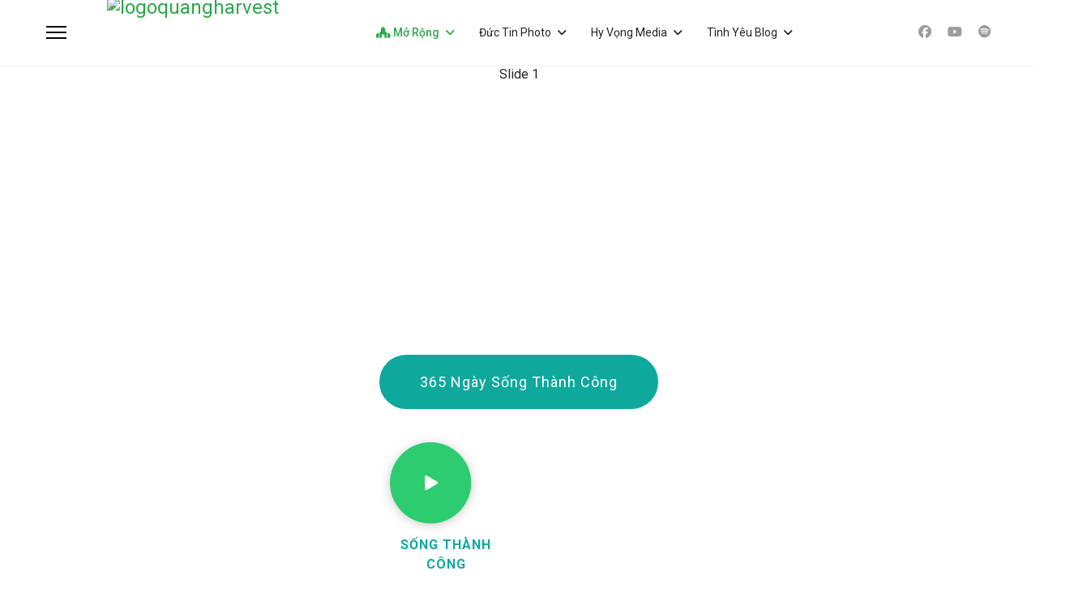

--- FILE ---
content_type: text/html; charset=utf-8
request_url: https://quangharvest.com/
body_size: 29696
content:

<!doctype html>
<html lang="en-gb" dir="ltr">
	<head>
		
			<!-- add google analytics -->
			<!-- Global site tag (gtag.js) - Google Analytics -->
			<script async src='https://www.googletagmanager.com/gtag/js?id=UA-120837267-1'></script>
			<script>
				window.dataLayer = window.dataLayer || [];
				function gtag(){dataLayer.push(arguments);}
				gtag('js', new Date());

				gtag('config', 'UA-120837267-1');
			</script>
			
		<meta name="viewport" content="width=device-width, initial-scale=1, shrink-to-fit=no">
		<meta charset="utf-8">
	<meta name="author" content="Quang Harvest">
	<meta name="robots" content="max-snippet:-1, max-image-preview:large, max-video-preview:-1">
	<meta name="title" content="Mục Vụ Chia Sẻ Niềm Tin, Hy Vọng, Tình Yêu www.quangharvest.com">
	<meta name="metatitle" content="Mục Vụ Chia Sẻ Niềm Tin, Hy Vọng, Tình Yêu www.quangharvest.com">
	<meta name="twitter:title" content="Mục Vụ Chia Sẻ Niềm Tin, Hy Vọng, Tình Yêu www.quangharvest.com">
	<meta name="twitter:description" content="Mục Vụ Chia Sẻ Niềm Tin, Hy Vọng &amp; Tình Yêu www.quangharvest.com. Được lập nên từ tháng 05 năm 2015, là mục vụ nhằm truyền bá Tin Lành.">
	<meta name="twitter:image" content="https://quangharvest.com/images/mediaquangharvest/blogquangharvest/baigiangtinlanh/365NgaySongThanhCongMsYonggiChoQuangHarvestCover1280x720-min.jpg">
	<meta property="og:title" content="Mục Vụ Chia Sẻ Niềm Tin, Hy Vọng, Tình Yêu www.quangharvest.com">
	<meta property="twitter:title" content="Trang Chủ Home">
	<meta property="og:description" content="Mục Vụ Chia Sẻ Niềm Tin, Hy Vọng &amp; Tình Yêu www.quangharvest.com. Được lập nên từ tháng 05 năm 2015, là mục vụ nhằm truyền bá Tin Lành.">
	<meta property="twitter:description" content="Mục Vụ Chia Sẻ Niềm Tin, Hy Vọng &amp; Tình Yêu | www.quangharvest.com | SongHyVongTV">
	<meta property="og:url" content="https://quangharvest.com/">
	<meta property="og:type" content="article">
	<meta property="og:image" content="https://quangharvest.com/images/mediaquangharvest/blogquangharvest/baigiangtinlanh/365NgaySongThanhCongMsYonggiChoQuangHarvestCover1280x720-min.jpg">
	<meta property="og:image:width" content="1280">
	<meta property="og:image:height" content="720">
	<meta name="description" content="Mục Vụ Chia Sẻ Niềm Tin, Hy Vọng &amp; Tình Yêu www.quangharvest.com. Được lập nên từ tháng 05 năm 2015, là mục vụ nhằm truyền bá Tin Lành.">
	<meta name="generator" content="Joomla! - Open Source Content Management">
	<title>Mục Vụ Chia Sẻ Niềm Tin, Hy Vọng, Tình Yêu www.quangharvest.com</title>
	<link href="/images/mediaquangharvest/photoquangharvest/joomlaquangharvest/quangharvestfavicon/favicon.ico" rel="icon" type="image/vnd.microsoft.icon">
	<link href="https://quangharvest.com/component/finder/search?format=opensearch&amp;Itemid=4831" rel="search" title="OpenSearch Mục Vụ Chia Sẻ Niềm Tin, Hy Vọng & Tình Yêu | www.quangharvest.com | SongHyVongTV" type="application/opensearchdescription+xml">
<link href="/media/vendor/awesomplete/css/awesomplete.css?1.1.7" rel="stylesheet">
	<link href="/media/vendor/joomla-custom-elements/css/joomla-alert.min.css?0.4.1" rel="stylesheet">
	<link href="https://quangharvest.com/plugins/content/fastsocialshare/style/style.css" rel="stylesheet">
	<link href="/plugins/system/jce/css/content.css?badb4208be409b1335b815dde676300e" rel="stylesheet">
	<link href="//fonts.googleapis.com/css?family=Roboto:100,100i,200,200i,300,300i,400,400i,500,500i,600,600i,700,700i,800,800i,900,900i&amp;subset=latin&amp;display=swap" rel="stylesheet" media="none" onload="media=&quot;all&quot;">
	<link href="//fonts.googleapis.com/css?family=Overlock SC:100,100i,200,200i,300,300i,400,400i,500,500i,600,600i,700,700i,800,800i,900,900i&amp;subset=latin&amp;display=swap" rel="stylesheet" media="none" onload="media=&quot;all&quot;">
	<link href="//fonts.googleapis.com/css?family=Noto Sans:100,100i,200,200i,300,300i,400,400i,500,500i,600,600i,700,700i,800,800i,900,900i&amp;subset=latin&amp;display=swap" rel="stylesheet" media="none" onload="media=&quot;all&quot;">
	<link href="/templates/shaper_helixultimate/css/bootstrap.min.css" rel="stylesheet">
	<link href="/plugins/system/helixultimate/assets/css/system-j4.min.css" rel="stylesheet">
	<link href="/media/system/css/joomla-fontawesome.min.css?1d9c63" rel="stylesheet">
	<link href="/templates/shaper_helixultimate/css/template.css" rel="stylesheet">
	<link href="/templates/shaper_helixultimate/css/presets/preset7.css" rel="stylesheet">
	<style>body{font-family: 'Roboto', sans-serif;font-size: 16px;line-height: 1.56;text-decoration: none;}
@media (min-width:768px) and (max-width:991px){body{font-size: 14px;}
}
@media (max-width:767px){body{font-size: 13px;}
}
</style>
	<style>h1{font-family: 'Overlock SC', sans-serif;text-decoration: none;}
</style>
	<style>h2{font-family: 'Noto Sans', sans-serif;text-decoration: none;}
</style>
	<style>h3{font-family: 'Noto Sans', sans-serif;text-decoration: none;}
</style>
	<style>h4{font-family: 'Noto Sans', sans-serif;text-decoration: none;}
</style>
	<style>.logo-image {height:3.6em;}.logo-image-phone {height:3.6em;}</style>
	<style>@media(max-width: 992px) {.logo-image {height: 3.8em;}.logo-image-phone {height: 3.8em;}}</style>
	<style>@media(max-width: 576px) {.logo-image {height: 56px;}.logo-image-phone {height: 56px;}}</style>
<script src="/media/vendor/jquery/js/jquery.min.js?3.7.1"></script>
	<script src="/media/legacy/js/jquery-noconflict.min.js?504da4"></script>
	<script type="application/json" class="joomla-script-options new">{"data":{"breakpoints":{"tablet":991,"mobile":480},"header":{"stickyOffset":"100"}},"joomla.jtext":{"MOD_FINDER_SEARCH_VALUE":"Search &hellip;","COM_FINDER_SEARCH_FORM_LIST_LABEL":"Search Results","JLIB_JS_AJAX_ERROR_OTHER":"An error has occurred while fetching the JSON data: HTTP %s status code.","JLIB_JS_AJAX_ERROR_PARSE":"A parse error has occurred while processing the following JSON data:<br><code style=\"color:inherit;white-space:pre-wrap;padding:0;margin:0;border:0;background:inherit;\">%s<\/code>","ERROR":"Error","MESSAGE":"Message","NOTICE":"Notice","WARNING":"Warning","JCLOSE":"Close","JOK":"OK","JOPEN":"Open"},"finder-search":{"url":"\/component\/finder\/?task=suggestions.suggest&format=json&tmpl=component&Itemid=4831"},"system.paths":{"root":"","rootFull":"https:\/\/quangharvest.com\/","base":"","baseFull":"https:\/\/quangharvest.com\/"},"csrf.token":"f84471192ce25166a3b7b543e0014f19"}</script>
	<script src="/media/system/js/core.min.js?a3d8f8"></script>
	<script src="/media/vendor/bootstrap/js/alert.min.js?5.3.8" type="module"></script>
	<script src="/media/vendor/bootstrap/js/button.min.js?5.3.8" type="module"></script>
	<script src="/media/vendor/bootstrap/js/carousel.min.js?5.3.8" type="module"></script>
	<script src="/media/vendor/bootstrap/js/collapse.min.js?5.3.8" type="module"></script>
	<script src="/media/vendor/bootstrap/js/dropdown.min.js?5.3.8" type="module"></script>
	<script src="/media/vendor/bootstrap/js/modal.min.js?5.3.8" type="module"></script>
	<script src="/media/vendor/bootstrap/js/offcanvas.min.js?5.3.8" type="module"></script>
	<script src="/media/vendor/bootstrap/js/popover.min.js?5.3.8" type="module"></script>
	<script src="/media/vendor/bootstrap/js/scrollspy.min.js?5.3.8" type="module"></script>
	<script src="/media/vendor/bootstrap/js/tab.min.js?5.3.8" type="module"></script>
	<script src="/media/vendor/bootstrap/js/toast.min.js?5.3.8" type="module"></script>
	<script src="/media/system/js/showon.min.js?e51227" type="module"></script>
	<script src="/media/vendor/awesomplete/js/awesomplete.min.js?1.1.7" defer></script>
	<script src="/media/com_finder/js/finder.min.js?755761" type="module"></script>
	<script src="/media/mod_menu/js/menu.min.js?1d9c63" type="module"></script>
	<script src="/media/system/js/messages.min.js?9a4811" type="module"></script>
	<script src="/templates/shaper_helixultimate/js/main.js"></script>
	<script src="https://cdn.gtranslate.net/widgets/latest/flags.js" data-gt-orig-url="/" data-gt-orig-domain="www.quangharvest.com" data-gt-widget-id="1414" defer></script>
	<script type="application/ld+json">{"@context":"https://schema.org","@graph":[{"@type":"Organization","@id":"https://quangharvest.com/#/schema/Organization/base","name":"Mục Vụ Chia Sẻ Niềm Tin, Hy Vọng & Tình Yêu | www.quangharvest.com | SongHyVongTV","url":"https://quangharvest.com/"},{"@type":"WebSite","@id":"https://quangharvest.com/#/schema/WebSite/base","url":"https://quangharvest.com/","name":"Mục Vụ Chia Sẻ Niềm Tin, Hy Vọng & Tình Yêu | www.quangharvest.com | SongHyVongTV","publisher":{"@id":"https://quangharvest.com/#/schema/Organization/base"},"potentialAction":{"@type":"SearchAction","target":"https://quangharvest.com/component/finder/search?q={search_term_string}&amp;Itemid=4831","query-input":"required name=search_term_string"}},{"@type":"WebPage","@id":"https://quangharvest.com/#/schema/WebPage/base","url":"https://quangharvest.com/","name":"Mục Vụ Chia Sẻ Niềm Tin, Hy Vọng & Tình Yêu | www.quangharvest.com | SongHyVongTV","description":"Mục Vụ Chia Sẻ Niềm Tin, Hy Vọng & Tình Yêu | www.quangharvest.com | SongHyVongTV","isPartOf":{"@id":"https://quangharvest.com/#/schema/WebSite/base"},"about":{"@id":"https://quangharvest.com/#/schema/Organization/base"},"inLanguage":"en-GB"},{"@type":"Article","@id":"https://quangharvest.com/#/schema/com_content/article/1930","name":"Trang Chủ Home","headline":"Trang Chủ Home","inLanguage":"en-GB","isPartOf":{"@id":"https://quangharvest.com/#/schema/WebPage/base"}},{"@isPartOf":{"@id":"https://quangharvest.com/#/schema/com_content/article/1930","@type":"Product","name":"Trang Chủ Home","aggregateRating":{"@type":"AggregateRating","ratingCount":"1","ratingValue":"5.0"}}}]}</script>
	<script>template="shaper_helixultimate";</script>
	<script>window.gtranslateSettings = window.gtranslateSettings || {};window.gtranslateSettings['1414'] = {"default_language":"vi","languages":["en","zh-TW","fr","de","it","es","vi"],"url_structure":"none","wrapper_selector":"#gt-wrapper-1414","globe_size":60,"flag_size":24,"flag_style":"2d","custom_domains":null,"float_switcher_open_direction":"top","switcher_open_direction":"top","native_language_names":0,"add_new_line":1,"select_language_label":"Select Language","detect_browser_language":0,"custom_css":"","alt_flags":[],"switcher_horizontal_position":"left","switcher_vertical_position":"bottom","horizontal_position":"inline","vertical_position":"inline"};</script>
	<!-- Start: Google Structured Data -->
<script type="application/ld+json" data-type="gsd">
{
    "@context": "https://schema.org",
    "@type": "Person",
    "@id": "https://quangharvest.com/#person",
    "url": "https://quangharvest.com",
    "description": "Mục vụ nhằm truyền bá Tin Lành của Chúa trên các mạng xã hội cho tất cả mọi người ở khắp mọi nơi.",
    "alternateName": "quangharvest.com",
    "image": "https://quangharvest.com/",
    "sameAs": [
        "https://www.facebook.com/quangharvest",
        "https://x.com/quangharvest",
        "https://www.instagram.com/quangharvest",
        "https://www.linkedin.com/in/quang-harvest-100a2081/",
        "https://ch.pinterest.com/quangharvest/",
        "https://www.youtube.com/@songhyvongtv",
        "https://soundcloud.com/songhyvongtv",
        "https://www.tumblr.com/quangharvest"
    ]
}
</script>
<script type="application/ld+json" data-type="gsd">
{
    "@context": "https://schema.org",
    "@type": "Article",
    "mainEntityOfPage": {
        "@type": "WebPage",
        "@id": "https://quangharvest.com/"
    },
    "headline": "Trang Chủ Home",
    "description": "**CẢM TẠ CHÚA – TRI ÂN MỌI NGƯỜI**Hôm nay, trong niềm xúc động và lòng biết ơn sâu sắc, chúng tôi xin dâng lời cảm tạ Chúa vì một cột mốc thật đặc biệt: **10 năm thành lập trang web quangharvest.com (05/2015 – 05/2025)**.Mười năm – một hành trình không dài, nhưng cũng không ngắn đối với một mục vụ. Trang web **www.quangharvest.com** – **Mục Vụ Chia Sẻ Niềm Tin, Hy Vọng &amp;amp; Tình Yêu** – được hình thành với khát khao rao truyền **Phúc Âm của Chúa Giê-xu Christ** qua mạng internet, mang ánh sáng Tin Lành đến mọi ngóc ngách của thế giới.Chúng tôi cảm tạ Chúa vì chính Ngài là nguồn cảm hứng, là sức mạnh, và là Đấng dẫn dắt từng bước đi. Nếu không có Ngài, chúng tôi không thể thực hiện được điều gì. Mọi kết quả, mọi sự phát triển, mọi trái ngọt mà mục vụ có được – **đều là bởi ân điển của Chúa**.Chúng tôi cũng xin chân thành **cám ơn tất cả quý tôi con Chúa, quý anh chị em, quý ân nhân và bạn hữu gần xa**, những người đã đồng hành, cầu nguyện, khích lệ và nâng đỡ cho mục vụ suốt thời gian qua. Tình yêu, sự trung tín và tấm lòng của quý vị là món quà vô giá, là động lực để chúng tôi tiếp tục bước đi trên con đường phục vụ.Nguyện xin **Đức Chúa Trời Toàn Năng** tiếp tục **ban phước trên Mục Vụ Chia Sẻ Niềm Tin, Hy Vọng &amp;amp; Tình Yêu **, để công việc nhà Chúa ngày càng được mở rộng, để nhiều linh hồn được cứu, nhiều tấm lòng được chữa lành, và nhiều cuộc đời được biến đổi qua Tin Lành cứu rỗi.**Mọi sự vinh hiển xin dâng lên Đức Chúa Trời!**Với tất cả lòng biết ơn và yêu thương, **Ban Điều Hành Mục Vụ Quang Harvest** www.quangharvest.com Gia-bê được trọng hơn các anh em. Mẹ người đặt tên là Gia-bê vì nói rằng: “Ta sinh nó với nhiều đau đớn.”&amp;nbsp;Gia-bê cầu nguyện với Đức Chúa Trời của Ít-ra-ên: “Xin Chúa ban phước lành cho con, mở rộng biên cương, phù hộ con trong mọi công việc con làm, và giữ gìn con khỏi mọi điều ác, đừng để điều ác gây buồn thảm cho con!” Đức Chúa Trời nhậm lời cầu nguyện của Gia-bê.&amp;nbsp;1 Sử Ký 4:9-10",
    "image": {
        "@type": "ImageObject",
        "url": "https://quangharvest.com/"
    },
    "publisher": {
        "@type": "Organization",
        "name": "Mục Vụ Chia Sẻ Niềm Tin, Hy Vọng &amp; Tình Yêu",
        "logo": {
            "@type": "ImageObject",
            "url": "https://quangharvest.com/images/mediaquangharvest/photoquangharvest/joomlaquangharvest/logofavicon/quangharvestoriginallogo6667x6667.png"
        }
    },
    "author": {
        "@type": "Person",
        "name": "Quang Harvest",
        "url": "https://quangharvest.com/"
    },
    "datePublished": "2023-03-21T07:00:38+01:00",
    "dateCreated": "2023-03-21T07:00:38+01:00",
    "dateModified": "2025-04-08T15:18:42+02:00"
}
</script>
<script type="application/ld+json" data-type="gsd">
{
    "@context": "https://schema.org",
    "@type": "Article",
    "mainEntityOfPage": {
        "@type": "WebPage",
        "@id": "https://quangharvest.com/"
    },
    "headline": "Trang Chủ Home",
    "description": "**CẢM TẠ CHÚA – TRI ÂN MỌI NGƯỜI**Hôm nay, trong niềm xúc động và lòng biết ơn sâu sắc, chúng tôi xin dâng lời cảm tạ Chúa vì một cột mốc thật đặc biệt: **10 năm thành lập trang web quangharvest.com (05/2015 – 05/2025)**.Mười năm – một hành trình không dài, nhưng cũng không ngắn đối với một mục vụ. Trang web **www.quangharvest.com** – **Mục Vụ Chia Sẻ Niềm Tin, Hy Vọng &amp;amp; Tình Yêu** – được hình thành với khát khao rao truyền **Phúc Âm của Chúa Giê-xu Christ** qua mạng internet, mang ánh sáng Tin Lành đến mọi ngóc ngách của thế giới.Chúng tôi cảm tạ Chúa vì chính Ngài là nguồn cảm hứng, là sức mạnh, và là Đấng dẫn dắt từng bước đi. Nếu không có Ngài, chúng tôi không thể thực hiện được điều gì. Mọi kết quả, mọi sự phát triển, mọi trái ngọt mà mục vụ có được – **đều là bởi ân điển của Chúa**.Chúng tôi cũng xin chân thành **cám ơn tất cả quý tôi con Chúa, quý anh chị em, quý ân nhân và bạn hữu gần xa**, những người đã đồng hành, cầu nguyện, khích lệ và nâng đỡ cho mục vụ suốt thời gian qua. Tình yêu, sự trung tín và tấm lòng của quý vị là món quà vô giá, là động lực để chúng tôi tiếp tục bước đi trên con đường phục vụ.Nguyện xin **Đức Chúa Trời Toàn Năng** tiếp tục **ban phước trên Mục Vụ Chia Sẻ Niềm Tin, Hy Vọng &amp;amp; Tình Yêu **, để công việc nhà Chúa ngày càng được mở rộng, để nhiều linh hồn được cứu, nhiều tấm lòng được chữa lành, và nhiều cuộc đời được biến đổi qua Tin Lành cứu rỗi.**Mọi sự vinh hiển xin dâng lên Đức Chúa Trời!**Với tất cả lòng biết ơn và yêu thương, **Ban Điều Hành Mục Vụ Quang Harvest** www.quangharvest.com Gia-bê được trọng hơn các anh em. Mẹ người đặt tên là Gia-bê vì nói rằng: “Ta sinh nó với nhiều đau đớn.”&amp;nbsp;Gia-bê cầu nguyện với Đức Chúa Trời của Ít-ra-ên: “Xin Chúa ban phước lành cho con, mở rộng biên cương, phù hộ con trong mọi công việc con làm, và giữ gìn con khỏi mọi điều ác, đừng để điều ác gây buồn thảm cho con!” Đức Chúa Trời nhậm lời cầu nguyện của Gia-bê.&amp;nbsp;1 Sử Ký 4:9-10",
    "image": {
        "@type": "ImageObject",
        "url": "https://quangharvest.com/"
    },
    "publisher": {
        "@type": "Organization",
        "name": "Mục Vụ Chia Sẻ Niềm Tin, Hy Vọng &amp; Tình Yêu",
        "logo": {
            "@type": "ImageObject",
            "url": "https://quangharvest.com/images/mediaquangharvest/photoquangharvest/joomlaquangharvest/logofavicon/quangharvestoriginallogo6667x6667.png"
        }
    },
    "author": {
        "@type": "Person",
        "name": "Quang Harvest",
        "url": "https://quangharvest.com/"
    },
    "datePublished": "2023-03-21T07:00:38+01:00",
    "dateCreated": "2023-03-21T07:00:38+01:00",
    "dateModified": "2025-04-08T15:18:42+02:00"
}
</script>
<script type="application/ld+json" data-type="gsd">
{
    "@context": "https://schema.org",
    "@type": "Article",
    "mainEntityOfPage": {
        "@type": "WebPage",
        "@id": "https://quangharvest.com/"
    },
    "headline": "Trang Chủ Home",
    "description": "**CẢM TẠ CHÚA – TRI ÂN MỌI NGƯỜI**Hôm nay, trong niềm xúc động và lòng biết ơn sâu sắc, chúng tôi xin dâng lời cảm tạ Chúa vì một cột mốc thật đặc biệt: **10 năm thành lập trang web quangharvest.com (05/2015 – 05/2025)**.Mười năm – một hành trình không dài, nhưng cũng không ngắn đối với một mục vụ. Trang web **www.quangharvest.com** – **Mục Vụ Chia Sẻ Niềm Tin, Hy Vọng &amp;amp; Tình Yêu** – được hình thành với khát khao rao truyền **Phúc Âm của Chúa Giê-xu Christ** qua mạng internet, mang ánh sáng Tin Lành đến mọi ngóc ngách của thế giới.Chúng tôi cảm tạ Chúa vì chính Ngài là nguồn cảm hứng, là sức mạnh, và là Đấng dẫn dắt từng bước đi. Nếu không có Ngài, chúng tôi không thể thực hiện được điều gì. Mọi kết quả, mọi sự phát triển, mọi trái ngọt mà mục vụ có được – **đều là bởi ân điển của Chúa**.Chúng tôi cũng xin chân thành **cám ơn tất cả quý tôi con Chúa, quý anh chị em, quý ân nhân và bạn hữu gần xa**, những người đã đồng hành, cầu nguyện, khích lệ và nâng đỡ cho mục vụ suốt thời gian qua. Tình yêu, sự trung tín và tấm lòng của quý vị là món quà vô giá, là động lực để chúng tôi tiếp tục bước đi trên con đường phục vụ.Nguyện xin **Đức Chúa Trời Toàn Năng** tiếp tục **ban phước trên Mục Vụ Chia Sẻ Niềm Tin, Hy Vọng &amp;amp; Tình Yêu **, để công việc nhà Chúa ngày càng được mở rộng, để nhiều linh hồn được cứu, nhiều tấm lòng được chữa lành, và nhiều cuộc đời được biến đổi qua Tin Lành cứu rỗi.**Mọi sự vinh hiển xin dâng lên Đức Chúa Trời!**Với tất cả lòng biết ơn và yêu thương, **Ban Điều Hành Mục Vụ Quang Harvest** www.quangharvest.com Gia-bê được trọng hơn các anh em. Mẹ người đặt tên là Gia-bê vì nói rằng: “Ta sinh nó với nhiều đau đớn.”&amp;nbsp;Gia-bê cầu nguyện với Đức Chúa Trời của Ít-ra-ên: “Xin Chúa ban phước lành cho con, mở rộng biên cương, phù hộ con trong mọi công việc con làm, và giữ gìn con khỏi mọi điều ác, đừng để điều ác gây buồn thảm cho con!” Đức Chúa Trời nhậm lời cầu nguyện của Gia-bê.&amp;nbsp;1 Sử Ký 4:9-10",
    "image": {
        "@type": "ImageObject",
        "url": "https://quangharvest.com/"
    },
    "publisher": {
        "@type": "Organization",
        "name": "Mục Vụ Chia Sẻ Niềm Tin, Hy Vọng &amp; Tình Yêu",
        "logo": {
            "@type": "ImageObject",
            "url": "https://quangharvest.com/images/mediaquangharvest/photoquangharvest/joomlaquangharvest/logofavicon/quangharvestoriginallogo6667x6667.png"
        }
    },
    "author": {
        "@type": "Person",
        "name": "Quang Harvest",
        "url": "https://quangharvest.com/"
    },
    "datePublished": "2023-03-21T07:00:38+01:00",
    "dateCreated": "2023-03-21T07:00:38+01:00",
    "dateModified": "2025-04-08T15:18:42+02:00"
}
</script>
<script type="application/ld+json" data-type="gsd">
{
    "@context": "https://schema.org",
    "@type": "Article",
    "mainEntityOfPage": {
        "@type": "WebPage",
        "@id": "https://quangharvest.com/"
    },
    "headline": "Trang Chủ Home",
    "description": "**CẢM TẠ CHÚA – TRI ÂN MỌI NGƯỜI**Hôm nay, trong niềm xúc động và lòng biết ơn sâu sắc, chúng tôi xin dâng lời cảm tạ Chúa vì một cột mốc thật đặc biệt: **10 năm thành lập trang web quangharvest.com (05/2015 – 05/2025)**.Mười năm – một hành trình không dài, nhưng cũng không ngắn đối với một mục vụ. Trang web **www.quangharvest.com** – **Mục Vụ Chia Sẻ Niềm Tin, Hy Vọng &amp;amp; Tình Yêu** – được hình thành với khát khao rao truyền **Phúc Âm của Chúa Giê-xu Christ** qua mạng internet, mang ánh sáng Tin Lành đến mọi ngóc ngách của thế giới.Chúng tôi cảm tạ Chúa vì chính Ngài là nguồn cảm hứng, là sức mạnh, và là Đấng dẫn dắt từng bước đi. Nếu không có Ngài, chúng tôi không thể thực hiện được điều gì. Mọi kết quả, mọi sự phát triển, mọi trái ngọt mà mục vụ có được – **đều là bởi ân điển của Chúa**.Chúng tôi cũng xin chân thành **cám ơn tất cả quý tôi con Chúa, quý anh chị em, quý ân nhân và bạn hữu gần xa**, những người đã đồng hành, cầu nguyện, khích lệ và nâng đỡ cho mục vụ suốt thời gian qua. Tình yêu, sự trung tín và tấm lòng của quý vị là món quà vô giá, là động lực để chúng tôi tiếp tục bước đi trên con đường phục vụ.Nguyện xin **Đức Chúa Trời Toàn Năng** tiếp tục **ban phước trên Mục Vụ Chia Sẻ Niềm Tin, Hy Vọng &amp;amp; Tình Yêu **, để công việc nhà Chúa ngày càng được mở rộng, để nhiều linh hồn được cứu, nhiều tấm lòng được chữa lành, và nhiều cuộc đời được biến đổi qua Tin Lành cứu rỗi.**Mọi sự vinh hiển xin dâng lên Đức Chúa Trời!**Với tất cả lòng biết ơn và yêu thương, **Ban Điều Hành Mục Vụ Quang Harvest** www.quangharvest.com Gia-bê được trọng hơn các anh em. Mẹ người đặt tên là Gia-bê vì nói rằng: “Ta sinh nó với nhiều đau đớn.”&amp;nbsp;Gia-bê cầu nguyện với Đức Chúa Trời của Ít-ra-ên: “Xin Chúa ban phước lành cho con, mở rộng biên cương, phù hộ con trong mọi công việc con làm, và giữ gìn con khỏi mọi điều ác, đừng để điều ác gây buồn thảm cho con!” Đức Chúa Trời nhậm lời cầu nguyện của Gia-bê.&amp;nbsp;1 Sử Ký 4:9-10",
    "image": {
        "@type": "ImageObject",
        "url": "https://quangharvest.com/"
    },
    "publisher": {
        "@type": "Organization",
        "name": "Mục Vụ Chia Sẻ Niềm Tin, Hy Vọng &amp; Tình Yêu",
        "logo": {
            "@type": "ImageObject",
            "url": "https://quangharvest.com/images/mediaquangharvest/photoquangharvest/joomlaquangharvest/logofavicon/quangharvestoriginallogo6667x6667.png"
        }
    },
    "author": {
        "@type": "Person",
        "name": "Quang Harvest",
        "url": "https://quangharvest.com/"
    },
    "datePublished": "2023-03-21T07:00:38+01:00",
    "dateCreated": "2023-03-21T07:00:38+01:00",
    "dateModified": "2025-04-08T15:18:42+02:00"
}
</script>
<script type="application/ld+json" data-type="gsd">
{
    "@context": "https://schema.org",
    "@type": "Article",
    "mainEntityOfPage": {
        "@type": "WebPage",
        "@id": "https://quangharvest.com/"
    },
    "headline": "Trang Chủ Home",
    "description": "**CẢM TẠ CHÚA – TRI ÂN MỌI NGƯỜI**Hôm nay, trong niềm xúc động và lòng biết ơn sâu sắc, chúng tôi xin dâng lời cảm tạ Chúa vì một cột mốc thật đặc biệt: **10 năm thành lập trang web quangharvest.com (05/2015 – 05/2025)**.Mười năm – một hành trình không dài, nhưng cũng không ngắn đối với một mục vụ. Trang web **www.quangharvest.com** – **Mục Vụ Chia Sẻ Niềm Tin, Hy Vọng &amp;amp; Tình Yêu** – được hình thành với khát khao rao truyền **Phúc Âm của Chúa Giê-xu Christ** qua mạng internet, mang ánh sáng Tin Lành đến mọi ngóc ngách của thế giới.Chúng tôi cảm tạ Chúa vì chính Ngài là nguồn cảm hứng, là sức mạnh, và là Đấng dẫn dắt từng bước đi. Nếu không có Ngài, chúng tôi không thể thực hiện được điều gì. Mọi kết quả, mọi sự phát triển, mọi trái ngọt mà mục vụ có được – **đều là bởi ân điển của Chúa**.Chúng tôi cũng xin chân thành **cám ơn tất cả quý tôi con Chúa, quý anh chị em, quý ân nhân và bạn hữu gần xa**, những người đã đồng hành, cầu nguyện, khích lệ và nâng đỡ cho mục vụ suốt thời gian qua. Tình yêu, sự trung tín và tấm lòng của quý vị là món quà vô giá, là động lực để chúng tôi tiếp tục bước đi trên con đường phục vụ.Nguyện xin **Đức Chúa Trời Toàn Năng** tiếp tục **ban phước trên Mục Vụ Chia Sẻ Niềm Tin, Hy Vọng &amp;amp; Tình Yêu **, để công việc nhà Chúa ngày càng được mở rộng, để nhiều linh hồn được cứu, nhiều tấm lòng được chữa lành, và nhiều cuộc đời được biến đổi qua Tin Lành cứu rỗi.**Mọi sự vinh hiển xin dâng lên Đức Chúa Trời!**Với tất cả lòng biết ơn và yêu thương, **Ban Điều Hành Mục Vụ Quang Harvest** www.quangharvest.com Gia-bê được trọng hơn các anh em. Mẹ người đặt tên là Gia-bê vì nói rằng: “Ta sinh nó với nhiều đau đớn.”&amp;nbsp;Gia-bê cầu nguyện với Đức Chúa Trời của Ít-ra-ên: “Xin Chúa ban phước lành cho con, mở rộng biên cương, phù hộ con trong mọi công việc con làm, và giữ gìn con khỏi mọi điều ác, đừng để điều ác gây buồn thảm cho con!” Đức Chúa Trời nhậm lời cầu nguyện của Gia-bê.&amp;nbsp;1 Sử Ký 4:9-10",
    "image": {
        "@type": "ImageObject",
        "url": "https://quangharvest.com/"
    },
    "publisher": {
        "@type": "Organization",
        "name": "Mục Vụ Chia Sẻ Niềm Tin, Hy Vọng &amp; Tình Yêu",
        "logo": {
            "@type": "ImageObject",
            "url": "https://quangharvest.com/images/mediaquangharvest/photoquangharvest/joomlaquangharvest/logofavicon/quangharvestoriginallogo6667x6667.png"
        }
    },
    "author": {
        "@type": "Person",
        "name": "Quang Harvest",
        "url": "https://quangharvest.com/"
    },
    "datePublished": "2023-03-21T07:00:38+01:00",
    "dateCreated": "2023-03-21T07:00:38+01:00",
    "dateModified": "2025-04-08T15:18:42+02:00"
}
</script>
<script type="application/ld+json" data-type="gsd">
{
    "@context": "https://schema.org",
    "@type": "Article",
    "mainEntityOfPage": {
        "@type": "WebPage",
        "@id": "https://quangharvest.com/"
    },
    "headline": "Trang Chủ Home",
    "description": "**CẢM TẠ CHÚA – TRI ÂN MỌI NGƯỜI**Hôm nay, trong niềm xúc động và lòng biết ơn sâu sắc, chúng tôi xin dâng lời cảm tạ Chúa vì một cột mốc thật đặc biệt: **10 năm thành lập trang web quangharvest.com (05/2015 – 05/2025)**.Mười năm – một hành trình không dài, nhưng cũng không ngắn đối với một mục vụ. Trang web **www.quangharvest.com** – **Mục Vụ Chia Sẻ Niềm Tin, Hy Vọng &amp;amp; Tình Yêu** – được hình thành với khát khao rao truyền **Phúc Âm của Chúa Giê-xu Christ** qua mạng internet, mang ánh sáng Tin Lành đến mọi ngóc ngách của thế giới.Chúng tôi cảm tạ Chúa vì chính Ngài là nguồn cảm hứng, là sức mạnh, và là Đấng dẫn dắt từng bước đi. Nếu không có Ngài, chúng tôi không thể thực hiện được điều gì. Mọi kết quả, mọi sự phát triển, mọi trái ngọt mà mục vụ có được – **đều là bởi ân điển của Chúa**.Chúng tôi cũng xin chân thành **cám ơn tất cả quý tôi con Chúa, quý anh chị em, quý ân nhân và bạn hữu gần xa**, những người đã đồng hành, cầu nguyện, khích lệ và nâng đỡ cho mục vụ suốt thời gian qua. Tình yêu, sự trung tín và tấm lòng của quý vị là món quà vô giá, là động lực để chúng tôi tiếp tục bước đi trên con đường phục vụ.Nguyện xin **Đức Chúa Trời Toàn Năng** tiếp tục **ban phước trên Mục Vụ Chia Sẻ Niềm Tin, Hy Vọng &amp;amp; Tình Yêu **, để công việc nhà Chúa ngày càng được mở rộng, để nhiều linh hồn được cứu, nhiều tấm lòng được chữa lành, và nhiều cuộc đời được biến đổi qua Tin Lành cứu rỗi.**Mọi sự vinh hiển xin dâng lên Đức Chúa Trời!**Với tất cả lòng biết ơn và yêu thương, **Ban Điều Hành Mục Vụ Quang Harvest** www.quangharvest.com Gia-bê được trọng hơn các anh em. Mẹ người đặt tên là Gia-bê vì nói rằng: “Ta sinh nó với nhiều đau đớn.”&amp;nbsp;Gia-bê cầu nguyện với Đức Chúa Trời của Ít-ra-ên: “Xin Chúa ban phước lành cho con, mở rộng biên cương, phù hộ con trong mọi công việc con làm, và giữ gìn con khỏi mọi điều ác, đừng để điều ác gây buồn thảm cho con!” Đức Chúa Trời nhậm lời cầu nguyện của Gia-bê.&amp;nbsp;1 Sử Ký 4:9-10",
    "image": {
        "@type": "ImageObject",
        "url": "https://quangharvest.com/"
    },
    "publisher": {
        "@type": "Organization",
        "name": "Mục Vụ Chia Sẻ Niềm Tin, Hy Vọng &amp; Tình Yêu",
        "logo": {
            "@type": "ImageObject",
            "url": "https://quangharvest.com/images/mediaquangharvest/photoquangharvest/joomlaquangharvest/logofavicon/quangharvestoriginallogo6667x6667.png"
        }
    },
    "author": {
        "@type": "Person",
        "name": "Quang Harvest",
        "url": "https://quangharvest.com/"
    },
    "datePublished": "2023-03-21T07:00:38+01:00",
    "dateCreated": "2023-03-21T07:00:38+01:00",
    "dateModified": "2025-04-08T15:18:42+02:00"
}
</script>
<script type="application/ld+json" data-type="gsd">
{
    "@context": "https://schema.org",
    "@type": "Article",
    "mainEntityOfPage": {
        "@type": "WebPage",
        "@id": "https://quangharvest.com/"
    },
    "headline": "Trang Chủ Home",
    "description": "**CẢM TẠ CHÚA – TRI ÂN MỌI NGƯỜI**Hôm nay, trong niềm xúc động và lòng biết ơn sâu sắc, chúng tôi xin dâng lời cảm tạ Chúa vì một cột mốc thật đặc biệt: **10 năm thành lập trang web quangharvest.com (05/2015 – 05/2025)**.Mười năm – một hành trình không dài, nhưng cũng không ngắn đối với một mục vụ. Trang web **www.quangharvest.com** – **Mục Vụ Chia Sẻ Niềm Tin, Hy Vọng &amp;amp; Tình Yêu** – được hình thành với khát khao rao truyền **Phúc Âm của Chúa Giê-xu Christ** qua mạng internet, mang ánh sáng Tin Lành đến mọi ngóc ngách của thế giới.Chúng tôi cảm tạ Chúa vì chính Ngài là nguồn cảm hứng, là sức mạnh, và là Đấng dẫn dắt từng bước đi. Nếu không có Ngài, chúng tôi không thể thực hiện được điều gì. Mọi kết quả, mọi sự phát triển, mọi trái ngọt mà mục vụ có được – **đều là bởi ân điển của Chúa**.Chúng tôi cũng xin chân thành **cám ơn tất cả quý tôi con Chúa, quý anh chị em, quý ân nhân và bạn hữu gần xa**, những người đã đồng hành, cầu nguyện, khích lệ và nâng đỡ cho mục vụ suốt thời gian qua. Tình yêu, sự trung tín và tấm lòng của quý vị là món quà vô giá, là động lực để chúng tôi tiếp tục bước đi trên con đường phục vụ.Nguyện xin **Đức Chúa Trời Toàn Năng** tiếp tục **ban phước trên Mục Vụ Chia Sẻ Niềm Tin, Hy Vọng &amp;amp; Tình Yêu **, để công việc nhà Chúa ngày càng được mở rộng, để nhiều linh hồn được cứu, nhiều tấm lòng được chữa lành, và nhiều cuộc đời được biến đổi qua Tin Lành cứu rỗi.**Mọi sự vinh hiển xin dâng lên Đức Chúa Trời!**Với tất cả lòng biết ơn và yêu thương, **Ban Điều Hành Mục Vụ Quang Harvest** www.quangharvest.com Gia-bê được trọng hơn các anh em. Mẹ người đặt tên là Gia-bê vì nói rằng: “Ta sinh nó với nhiều đau đớn.”&amp;nbsp;Gia-bê cầu nguyện với Đức Chúa Trời của Ít-ra-ên: “Xin Chúa ban phước lành cho con, mở rộng biên cương, phù hộ con trong mọi công việc con làm, và giữ gìn con khỏi mọi điều ác, đừng để điều ác gây buồn thảm cho con!” Đức Chúa Trời nhậm lời cầu nguyện của Gia-bê.&amp;nbsp;1 Sử Ký 4:9-10",
    "image": {
        "@type": "ImageObject",
        "url": "https://quangharvest.com/"
    },
    "publisher": {
        "@type": "Organization",
        "name": "Mục Vụ Chia Sẻ Niềm Tin, Hy Vọng &amp; Tình Yêu",
        "logo": {
            "@type": "ImageObject",
            "url": "https://quangharvest.com/images/mediaquangharvest/photoquangharvest/joomlaquangharvest/logofavicon/quangharvestoriginallogo6667x6667.png"
        }
    },
    "author": {
        "@type": "Person",
        "name": "Quang Harvest",
        "url": "https://quangharvest.com/"
    },
    "datePublished": "2023-03-21T07:00:38+01:00",
    "dateCreated": "2023-03-21T07:00:38+01:00",
    "dateModified": "2025-04-08T15:18:42+02:00"
}
</script>
<script type="application/ld+json" data-type="gsd">
{
    "@context": "https://schema.org",
    "@type": "Article",
    "mainEntityOfPage": {
        "@type": "WebPage",
        "@id": "https://quangharvest.com/"
    },
    "headline": "Trang Chủ Home",
    "description": "**CẢM TẠ CHÚA – TRI ÂN MỌI NGƯỜI**Hôm nay, trong niềm xúc động và lòng biết ơn sâu sắc, chúng tôi xin dâng lời cảm tạ Chúa vì một cột mốc thật đặc biệt: **10 năm thành lập trang web quangharvest.com (05/2015 – 05/2025)**.Mười năm – một hành trình không dài, nhưng cũng không ngắn đối với một mục vụ. Trang web **www.quangharvest.com** – **Mục Vụ Chia Sẻ Niềm Tin, Hy Vọng &amp;amp; Tình Yêu** – được hình thành với khát khao rao truyền **Phúc Âm của Chúa Giê-xu Christ** qua mạng internet, mang ánh sáng Tin Lành đến mọi ngóc ngách của thế giới.Chúng tôi cảm tạ Chúa vì chính Ngài là nguồn cảm hứng, là sức mạnh, và là Đấng dẫn dắt từng bước đi. Nếu không có Ngài, chúng tôi không thể thực hiện được điều gì. Mọi kết quả, mọi sự phát triển, mọi trái ngọt mà mục vụ có được – **đều là bởi ân điển của Chúa**.Chúng tôi cũng xin chân thành **cám ơn tất cả quý tôi con Chúa, quý anh chị em, quý ân nhân và bạn hữu gần xa**, những người đã đồng hành, cầu nguyện, khích lệ và nâng đỡ cho mục vụ suốt thời gian qua. Tình yêu, sự trung tín và tấm lòng của quý vị là món quà vô giá, là động lực để chúng tôi tiếp tục bước đi trên con đường phục vụ.Nguyện xin **Đức Chúa Trời Toàn Năng** tiếp tục **ban phước trên Mục Vụ Chia Sẻ Niềm Tin, Hy Vọng &amp;amp; Tình Yêu **, để công việc nhà Chúa ngày càng được mở rộng, để nhiều linh hồn được cứu, nhiều tấm lòng được chữa lành, và nhiều cuộc đời được biến đổi qua Tin Lành cứu rỗi.**Mọi sự vinh hiển xin dâng lên Đức Chúa Trời!**Với tất cả lòng biết ơn và yêu thương, **Ban Điều Hành Mục Vụ Quang Harvest** www.quangharvest.com Gia-bê được trọng hơn các anh em. Mẹ người đặt tên là Gia-bê vì nói rằng: “Ta sinh nó với nhiều đau đớn.”&amp;nbsp;Gia-bê cầu nguyện với Đức Chúa Trời của Ít-ra-ên: “Xin Chúa ban phước lành cho con, mở rộng biên cương, phù hộ con trong mọi công việc con làm, và giữ gìn con khỏi mọi điều ác, đừng để điều ác gây buồn thảm cho con!” Đức Chúa Trời nhậm lời cầu nguyện của Gia-bê.&amp;nbsp;1 Sử Ký 4:9-10",
    "image": {
        "@type": "ImageObject",
        "url": "https://quangharvest.com/"
    },
    "publisher": {
        "@type": "Organization",
        "name": "Mục Vụ Chia Sẻ Niềm Tin, Hy Vọng &amp; Tình Yêu",
        "logo": {
            "@type": "ImageObject",
            "url": "https://quangharvest.com/images/mediaquangharvest/photoquangharvest/joomlaquangharvest/logofavicon/quangharvestoriginallogo6667x6667.png"
        }
    },
    "author": {
        "@type": "Person",
        "name": "Quang Harvest",
        "url": "https://quangharvest.com/"
    },
    "datePublished": "2023-03-21T07:00:38+01:00",
    "dateCreated": "2023-03-21T07:00:38+01:00",
    "dateModified": "2025-04-08T15:18:42+02:00"
}
</script>
<script type="application/ld+json" data-type="gsd">
{
    "@context": "https://schema.org",
    "@type": "Article",
    "mainEntityOfPage": {
        "@type": "WebPage",
        "@id": "https://quangharvest.com/"
    },
    "headline": "Trang Chủ Home",
    "description": "**CẢM TẠ CHÚA – TRI ÂN MỌI NGƯỜI**Hôm nay, trong niềm xúc động và lòng biết ơn sâu sắc, chúng tôi xin dâng lời cảm tạ Chúa vì một cột mốc thật đặc biệt: **10 năm thành lập trang web quangharvest.com (05/2015 – 05/2025)**.Mười năm – một hành trình không dài, nhưng cũng không ngắn đối với một mục vụ. Trang web **www.quangharvest.com** – **Mục Vụ Chia Sẻ Niềm Tin, Hy Vọng &amp;amp; Tình Yêu** – được hình thành với khát khao rao truyền **Phúc Âm của Chúa Giê-xu Christ** qua mạng internet, mang ánh sáng Tin Lành đến mọi ngóc ngách của thế giới.Chúng tôi cảm tạ Chúa vì chính Ngài là nguồn cảm hứng, là sức mạnh, và là Đấng dẫn dắt từng bước đi. Nếu không có Ngài, chúng tôi không thể thực hiện được điều gì. Mọi kết quả, mọi sự phát triển, mọi trái ngọt mà mục vụ có được – **đều là bởi ân điển của Chúa**.Chúng tôi cũng xin chân thành **cám ơn tất cả quý tôi con Chúa, quý anh chị em, quý ân nhân và bạn hữu gần xa**, những người đã đồng hành, cầu nguyện, khích lệ và nâng đỡ cho mục vụ suốt thời gian qua. Tình yêu, sự trung tín và tấm lòng của quý vị là món quà vô giá, là động lực để chúng tôi tiếp tục bước đi trên con đường phục vụ.Nguyện xin **Đức Chúa Trời Toàn Năng** tiếp tục **ban phước trên Mục Vụ Chia Sẻ Niềm Tin, Hy Vọng &amp;amp; Tình Yêu **, để công việc nhà Chúa ngày càng được mở rộng, để nhiều linh hồn được cứu, nhiều tấm lòng được chữa lành, và nhiều cuộc đời được biến đổi qua Tin Lành cứu rỗi.**Mọi sự vinh hiển xin dâng lên Đức Chúa Trời!**Với tất cả lòng biết ơn và yêu thương, **Ban Điều Hành Mục Vụ Quang Harvest** www.quangharvest.com Gia-bê được trọng hơn các anh em. Mẹ người đặt tên là Gia-bê vì nói rằng: “Ta sinh nó với nhiều đau đớn.”&amp;nbsp;Gia-bê cầu nguyện với Đức Chúa Trời của Ít-ra-ên: “Xin Chúa ban phước lành cho con, mở rộng biên cương, phù hộ con trong mọi công việc con làm, và giữ gìn con khỏi mọi điều ác, đừng để điều ác gây buồn thảm cho con!” Đức Chúa Trời nhậm lời cầu nguyện của Gia-bê.&amp;nbsp;1 Sử Ký 4:9-10",
    "image": {
        "@type": "ImageObject",
        "url": "https://quangharvest.com/"
    },
    "publisher": {
        "@type": "Organization",
        "name": "Mục Vụ Chia Sẻ Niềm Tin, Hy Vọng &amp; Tình Yêu",
        "logo": {
            "@type": "ImageObject",
            "url": "https://quangharvest.com/images/mediaquangharvest/photoquangharvest/joomlaquangharvest/logofavicon/quangharvestoriginallogo6667x6667.png"
        }
    },
    "author": {
        "@type": "Person",
        "name": "Quang Harvest",
        "url": "https://quangharvest.com/"
    },
    "datePublished": "2023-03-21T07:00:38+01:00",
    "dateCreated": "2023-03-21T07:00:38+01:00",
    "dateModified": "2025-04-08T15:18:42+02:00"
}
</script>
<script type="application/ld+json" data-type="gsd">
{
    "@context": "https://schema.org",
    "@type": "Article",
    "mainEntityOfPage": {
        "@type": "WebPage",
        "@id": "https://quangharvest.com/"
    },
    "headline": "Trang Chủ Home",
    "description": "**CẢM TẠ CHÚA – TRI ÂN MỌI NGƯỜI**Hôm nay, trong niềm xúc động và lòng biết ơn sâu sắc, chúng tôi xin dâng lời cảm tạ Chúa vì một cột mốc thật đặc biệt: **10 năm thành lập trang web quangharvest.com (05/2015 – 05/2025)**.Mười năm – một hành trình không dài, nhưng cũng không ngắn đối với một mục vụ. Trang web **www.quangharvest.com** – **Mục Vụ Chia Sẻ Niềm Tin, Hy Vọng &amp;amp; Tình Yêu** – được hình thành với khát khao rao truyền **Phúc Âm của Chúa Giê-xu Christ** qua mạng internet, mang ánh sáng Tin Lành đến mọi ngóc ngách của thế giới.Chúng tôi cảm tạ Chúa vì chính Ngài là nguồn cảm hứng, là sức mạnh, và là Đấng dẫn dắt từng bước đi. Nếu không có Ngài, chúng tôi không thể thực hiện được điều gì. Mọi kết quả, mọi sự phát triển, mọi trái ngọt mà mục vụ có được – **đều là bởi ân điển của Chúa**.Chúng tôi cũng xin chân thành **cám ơn tất cả quý tôi con Chúa, quý anh chị em, quý ân nhân và bạn hữu gần xa**, những người đã đồng hành, cầu nguyện, khích lệ và nâng đỡ cho mục vụ suốt thời gian qua. Tình yêu, sự trung tín và tấm lòng của quý vị là món quà vô giá, là động lực để chúng tôi tiếp tục bước đi trên con đường phục vụ.Nguyện xin **Đức Chúa Trời Toàn Năng** tiếp tục **ban phước trên Mục Vụ Chia Sẻ Niềm Tin, Hy Vọng &amp;amp; Tình Yêu **, để công việc nhà Chúa ngày càng được mở rộng, để nhiều linh hồn được cứu, nhiều tấm lòng được chữa lành, và nhiều cuộc đời được biến đổi qua Tin Lành cứu rỗi.**Mọi sự vinh hiển xin dâng lên Đức Chúa Trời!**Với tất cả lòng biết ơn và yêu thương, **Ban Điều Hành Mục Vụ Quang Harvest** www.quangharvest.com Gia-bê được trọng hơn các anh em. Mẹ người đặt tên là Gia-bê vì nói rằng: “Ta sinh nó với nhiều đau đớn.”&amp;nbsp;Gia-bê cầu nguyện với Đức Chúa Trời của Ít-ra-ên: “Xin Chúa ban phước lành cho con, mở rộng biên cương, phù hộ con trong mọi công việc con làm, và giữ gìn con khỏi mọi điều ác, đừng để điều ác gây buồn thảm cho con!” Đức Chúa Trời nhậm lời cầu nguyện của Gia-bê.&amp;nbsp;1 Sử Ký 4:9-10",
    "image": {
        "@type": "ImageObject",
        "url": "https://quangharvest.com/"
    },
    "publisher": {
        "@type": "Organization",
        "name": "Mục Vụ Chia Sẻ Niềm Tin, Hy Vọng &amp; Tình Yêu",
        "logo": {
            "@type": "ImageObject",
            "url": "https://quangharvest.com/images/mediaquangharvest/photoquangharvest/joomlaquangharvest/logofavicon/quangharvestoriginallogo6667x6667.png"
        }
    },
    "author": {
        "@type": "Person",
        "name": "Quang Harvest",
        "url": "https://quangharvest.com/"
    },
    "datePublished": "2023-03-21T07:00:38+01:00",
    "dateCreated": "2023-03-21T07:00:38+01:00",
    "dateModified": "2025-04-08T15:18:42+02:00"
}
</script>
<script type="application/ld+json" data-type="gsd">
{
    "@context": "https://schema.org",
    "@type": "Article",
    "mainEntityOfPage": {
        "@type": "WebPage",
        "@id": "https://quangharvest.com/"
    },
    "headline": "Trang Chủ Home",
    "description": "**CẢM TẠ CHÚA – TRI ÂN MỌI NGƯỜI**Hôm nay, trong niềm xúc động và lòng biết ơn sâu sắc, chúng tôi xin dâng lời cảm tạ Chúa vì một cột mốc thật đặc biệt: **10 năm thành lập trang web quangharvest.com (05/2015 – 05/2025)**.Mười năm – một hành trình không dài, nhưng cũng không ngắn đối với một mục vụ. Trang web **www.quangharvest.com** – **Mục Vụ Chia Sẻ Niềm Tin, Hy Vọng &amp;amp; Tình Yêu** – được hình thành với khát khao rao truyền **Phúc Âm của Chúa Giê-xu Christ** qua mạng internet, mang ánh sáng Tin Lành đến mọi ngóc ngách của thế giới.Chúng tôi cảm tạ Chúa vì chính Ngài là nguồn cảm hứng, là sức mạnh, và là Đấng dẫn dắt từng bước đi. Nếu không có Ngài, chúng tôi không thể thực hiện được điều gì. Mọi kết quả, mọi sự phát triển, mọi trái ngọt mà mục vụ có được – **đều là bởi ân điển của Chúa**.Chúng tôi cũng xin chân thành **cám ơn tất cả quý tôi con Chúa, quý anh chị em, quý ân nhân và bạn hữu gần xa**, những người đã đồng hành, cầu nguyện, khích lệ và nâng đỡ cho mục vụ suốt thời gian qua. Tình yêu, sự trung tín và tấm lòng của quý vị là món quà vô giá, là động lực để chúng tôi tiếp tục bước đi trên con đường phục vụ.Nguyện xin **Đức Chúa Trời Toàn Năng** tiếp tục **ban phước trên Mục Vụ Chia Sẻ Niềm Tin, Hy Vọng &amp;amp; Tình Yêu **, để công việc nhà Chúa ngày càng được mở rộng, để nhiều linh hồn được cứu, nhiều tấm lòng được chữa lành, và nhiều cuộc đời được biến đổi qua Tin Lành cứu rỗi.**Mọi sự vinh hiển xin dâng lên Đức Chúa Trời!**Với tất cả lòng biết ơn và yêu thương, **Ban Điều Hành Mục Vụ Quang Harvest** www.quangharvest.com Gia-bê được trọng hơn các anh em. Mẹ người đặt tên là Gia-bê vì nói rằng: “Ta sinh nó với nhiều đau đớn.”&amp;nbsp;Gia-bê cầu nguyện với Đức Chúa Trời của Ít-ra-ên: “Xin Chúa ban phước lành cho con, mở rộng biên cương, phù hộ con trong mọi công việc con làm, và giữ gìn con khỏi mọi điều ác, đừng để điều ác gây buồn thảm cho con!” Đức Chúa Trời nhậm lời cầu nguyện của Gia-bê.&amp;nbsp;1 Sử Ký 4:9-10",
    "image": {
        "@type": "ImageObject",
        "url": "https://quangharvest.com/"
    },
    "publisher": {
        "@type": "Organization",
        "name": "Mục Vụ Chia Sẻ Niềm Tin, Hy Vọng &amp; Tình Yêu",
        "logo": {
            "@type": "ImageObject",
            "url": "https://quangharvest.com/images/mediaquangharvest/photoquangharvest/joomlaquangharvest/logofavicon/quangharvestoriginallogo6667x6667.png"
        }
    },
    "author": {
        "@type": "Person",
        "name": "Quang Harvest",
        "url": "https://quangharvest.com/"
    },
    "datePublished": "2023-03-21T07:00:38+01:00",
    "dateCreated": "2023-03-21T07:00:38+01:00",
    "dateModified": "2025-04-08T15:18:42+02:00"
}
</script>
<script type="application/ld+json" data-type="gsd">
{
    "@context": "https://schema.org",
    "@type": "Article",
    "mainEntityOfPage": {
        "@type": "WebPage",
        "@id": "https://quangharvest.com/"
    },
    "headline": "Trang Chủ Home",
    "description": "**CẢM TẠ CHÚA – TRI ÂN MỌI NGƯỜI**Hôm nay, trong niềm xúc động và lòng biết ơn sâu sắc, chúng tôi xin dâng lời cảm tạ Chúa vì một cột mốc thật đặc biệt: **10 năm thành lập trang web quangharvest.com (05/2015 – 05/2025)**.Mười năm – một hành trình không dài, nhưng cũng không ngắn đối với một mục vụ. Trang web **www.quangharvest.com** – **Mục Vụ Chia Sẻ Niềm Tin, Hy Vọng &amp;amp; Tình Yêu** – được hình thành với khát khao rao truyền **Phúc Âm của Chúa Giê-xu Christ** qua mạng internet, mang ánh sáng Tin Lành đến mọi ngóc ngách của thế giới.Chúng tôi cảm tạ Chúa vì chính Ngài là nguồn cảm hứng, là sức mạnh, và là Đấng dẫn dắt từng bước đi. Nếu không có Ngài, chúng tôi không thể thực hiện được điều gì. Mọi kết quả, mọi sự phát triển, mọi trái ngọt mà mục vụ có được – **đều là bởi ân điển của Chúa**.Chúng tôi cũng xin chân thành **cám ơn tất cả quý tôi con Chúa, quý anh chị em, quý ân nhân và bạn hữu gần xa**, những người đã đồng hành, cầu nguyện, khích lệ và nâng đỡ cho mục vụ suốt thời gian qua. Tình yêu, sự trung tín và tấm lòng của quý vị là món quà vô giá, là động lực để chúng tôi tiếp tục bước đi trên con đường phục vụ.Nguyện xin **Đức Chúa Trời Toàn Năng** tiếp tục **ban phước trên Mục Vụ Chia Sẻ Niềm Tin, Hy Vọng &amp;amp; Tình Yêu **, để công việc nhà Chúa ngày càng được mở rộng, để nhiều linh hồn được cứu, nhiều tấm lòng được chữa lành, và nhiều cuộc đời được biến đổi qua Tin Lành cứu rỗi.**Mọi sự vinh hiển xin dâng lên Đức Chúa Trời!**Với tất cả lòng biết ơn và yêu thương, **Ban Điều Hành Mục Vụ Quang Harvest** www.quangharvest.com Gia-bê được trọng hơn các anh em. Mẹ người đặt tên là Gia-bê vì nói rằng: “Ta sinh nó với nhiều đau đớn.”&amp;nbsp;Gia-bê cầu nguyện với Đức Chúa Trời của Ít-ra-ên: “Xin Chúa ban phước lành cho con, mở rộng biên cương, phù hộ con trong mọi công việc con làm, và giữ gìn con khỏi mọi điều ác, đừng để điều ác gây buồn thảm cho con!” Đức Chúa Trời nhậm lời cầu nguyện của Gia-bê.&amp;nbsp;1 Sử Ký 4:9-10",
    "image": {
        "@type": "ImageObject",
        "url": "https://quangharvest.com/"
    },
    "publisher": {
        "@type": "Organization",
        "name": "Mục Vụ Chia Sẻ Niềm Tin, Hy Vọng &amp; Tình Yêu",
        "logo": {
            "@type": "ImageObject",
            "url": "https://quangharvest.com/images/mediaquangharvest/photoquangharvest/joomlaquangharvest/logofavicon/quangharvestoriginallogo6667x6667.png"
        }
    },
    "author": {
        "@type": "Person",
        "name": "Quang Harvest",
        "url": "https://quangharvest.com/"
    },
    "datePublished": "2023-03-21T07:00:38+01:00",
    "dateCreated": "2023-03-21T07:00:38+01:00",
    "dateModified": "2025-04-08T15:18:42+02:00"
}
</script>
<script type="application/ld+json" data-type="gsd">
{
    "@context": "https://schema.org",
    "@type": "Article",
    "mainEntityOfPage": {
        "@type": "WebPage",
        "@id": "https://quangharvest.com/"
    },
    "headline": "Trang Chủ Home",
    "description": "**CẢM TẠ CHÚA – TRI ÂN MỌI NGƯỜI**Hôm nay, trong niềm xúc động và lòng biết ơn sâu sắc, chúng tôi xin dâng lời cảm tạ Chúa vì một cột mốc thật đặc biệt: **10 năm thành lập trang web quangharvest.com (05/2015 – 05/2025)**.Mười năm – một hành trình không dài, nhưng cũng không ngắn đối với một mục vụ. Trang web **www.quangharvest.com** – **Mục Vụ Chia Sẻ Niềm Tin, Hy Vọng &amp;amp; Tình Yêu** – được hình thành với khát khao rao truyền **Phúc Âm của Chúa Giê-xu Christ** qua mạng internet, mang ánh sáng Tin Lành đến mọi ngóc ngách của thế giới.Chúng tôi cảm tạ Chúa vì chính Ngài là nguồn cảm hứng, là sức mạnh, và là Đấng dẫn dắt từng bước đi. Nếu không có Ngài, chúng tôi không thể thực hiện được điều gì. Mọi kết quả, mọi sự phát triển, mọi trái ngọt mà mục vụ có được – **đều là bởi ân điển của Chúa**.Chúng tôi cũng xin chân thành **cám ơn tất cả quý tôi con Chúa, quý anh chị em, quý ân nhân và bạn hữu gần xa**, những người đã đồng hành, cầu nguyện, khích lệ và nâng đỡ cho mục vụ suốt thời gian qua. Tình yêu, sự trung tín và tấm lòng của quý vị là món quà vô giá, là động lực để chúng tôi tiếp tục bước đi trên con đường phục vụ.Nguyện xin **Đức Chúa Trời Toàn Năng** tiếp tục **ban phước trên Mục Vụ Chia Sẻ Niềm Tin, Hy Vọng &amp;amp; Tình Yêu **, để công việc nhà Chúa ngày càng được mở rộng, để nhiều linh hồn được cứu, nhiều tấm lòng được chữa lành, và nhiều cuộc đời được biến đổi qua Tin Lành cứu rỗi.**Mọi sự vinh hiển xin dâng lên Đức Chúa Trời!**Với tất cả lòng biết ơn và yêu thương, **Ban Điều Hành Mục Vụ Quang Harvest** www.quangharvest.com Gia-bê được trọng hơn các anh em. Mẹ người đặt tên là Gia-bê vì nói rằng: “Ta sinh nó với nhiều đau đớn.”&amp;nbsp;Gia-bê cầu nguyện với Đức Chúa Trời của Ít-ra-ên: “Xin Chúa ban phước lành cho con, mở rộng biên cương, phù hộ con trong mọi công việc con làm, và giữ gìn con khỏi mọi điều ác, đừng để điều ác gây buồn thảm cho con!” Đức Chúa Trời nhậm lời cầu nguyện của Gia-bê.&amp;nbsp;1 Sử Ký 4:9-10",
    "image": {
        "@type": "ImageObject",
        "url": "https://quangharvest.com/"
    },
    "publisher": {
        "@type": "Organization",
        "name": "Mục Vụ Chia Sẻ Niềm Tin, Hy Vọng &amp; Tình Yêu",
        "logo": {
            "@type": "ImageObject",
            "url": "https://quangharvest.com/images/mediaquangharvest/photoquangharvest/joomlaquangharvest/logofavicon/quangharvestoriginallogo6667x6667.png"
        }
    },
    "author": {
        "@type": "Person",
        "name": "409",
        "url": "https://quangharvest.com/"
    },
    "datePublished": "2023-03-21T07:00:38+01:00",
    "dateCreated": "2023-03-21T07:00:38+01:00",
    "dateModified": "2025-04-08T15:18:42+02:00"
}
</script>
<!-- End: Google Structured Data -->
<!-- Google automatisch Anzeigen -->
<script async src="https://pagead2.googlesyndication.com/pagead/js/adsbygoogle.js?client=ca-pub-1507605818415548"
     crossorigin="anonymous"></script>

<!-- Apple Icon Touch -->
<link rel="apple-touch-icon" sizes="180x180" href="/images/mediaquangharvest/photoquangharvest/joomlaquangharvest/quangharvestfavicon/apple-touch-icon.png">
<link rel="icon" type="image/png" sizes="32x32" href="/images/mediaquangharvest/photoquangharvest/joomlaquangharvest/quangharvestfavicon/favicon-32x32.png">
<link rel="icon" type="image/png" sizes="192x192" href="/images/mediaquangharvest/photoquangharvest/joomlaquangharvest/quangharvestfavicon/android-chrome-192x192.png">
<link rel="icon" type="image/png" sizes="16x16" href="/images/mediaquangharvest/photoquangharvest/joomlaquangharvest/quangharvestfavicon/favicon-16x16.png">
<link rel="manifest" href="/images/mediaquangharvest/photoquangharvest/joomlaquangharvest/quangharvestfavicon/site.webmanifest">
<link rel="mask-icon" href="/images/mediaquangharvest/photoquangharvest/joomlaquangharvest/quangharvestfavicon/safari-pinned-tab.svg" color="#5bbad5">
<link rel="shortcut icon" href="/images/mediaquangharvest/photoquangharvest/joomlaquangharvest/quangharvestfavicon/favicon.ico">
<meta name="msapplication-TileColor" content="#da532c">
<meta name="msapplication-config" content="images/mediaquangharvest/photoquangharvest/joomlaquangharvest/quangharvestfavicon/browserconfig.xml">
<meta name="theme-color" content="#ffffff">
			<link rel="stylesheet" type="text/css" href="/media/smartslider3/src/SmartSlider3/Application/Frontend/Assets/dist/smartslider.min.css?ver=667fb12b" media="all">
<link rel="stylesheet" type="text/css" href="https://fonts.googleapis.com/css?display=swap&amp;family=Roboto%3A300%2C400%7CDM+Serif+Display%3A300%2C400" media="all">
<link rel="stylesheet" type="text/css" href="/media/smartslider3/src/SmartSlider3Pro/Application/Frontend/Assets/dist/litebox.min.css?ver=667fb12b" media="all">
<style data-related="n2-ss-24">div#n2-ss-24 .n2-ss-slider-1{display:grid;box-sizing:border-box;position:relative;background-repeat:repeat;background-position:50% 50%;background-size:cover;background-attachment:scroll;border:0px solid RGBA(62,62,62,1);border-radius:0px;overflow:hidden;}div#n2-ss-24:not(.n2-ss-loaded) .n2-ss-slider-1{background-image:none !important;}div#n2-ss-24 .n2-ss-slider-2{display:grid;place-items:center;position:relative;overflow:hidden;z-index:10;}div#n2-ss-24 .n2-ss-slider-3{position:relative;width:100%;height:100%;z-index:20;display:grid;grid-template-areas:'slide';}div#n2-ss-24 .n2-ss-slider-3 > *{grid-area:slide;}div#n2-ss-24.n2-ss-full-page--constrain-ratio .n2-ss-slider-3{height:auto;}div#n2-ss-24 .n2-ss-slide-backgrounds{position:absolute;left:0;top:0;width:100%;height:100%;}div#n2-ss-24 .n2-ss-slide-backgrounds{z-index:10;}div#n2-ss-24 .n2-ss-slide{display:grid;place-items:center;grid-auto-columns:100%;position:relative;width:100%;height:100%;-webkit-backface-visibility:hidden;z-index:20;}div#n2-ss-24 .n2-ss-slide{perspective:1000px;}div#n2-ss-24 .n2-ss-button-container,div#n2-ss-24 .n2-ss-button-container a{display:block;}div#n2-ss-24 .n2-ss-button-container--non-full-width,div#n2-ss-24 .n2-ss-button-container--non-full-width a{display:inline-block;}div#n2-ss-24 .n2-ss-button-container.n2-ss-nowrap{white-space:nowrap;}div#n2-ss-24 .n2-ss-button-container a div{display:inline;font-size:inherit;text-decoration:inherit;color:inherit;line-height:inherit;font-family:inherit;font-weight:inherit;}div#n2-ss-24 .n2-ss-button-container a > div{display:inline-flex;align-items:center;vertical-align:top;}div#n2-ss-24 .n2-ss-button-container span{font-size:100%;vertical-align:baseline;}div#n2-ss-24 .n2-ss-button-container a[data-iconplacement="left"] span{margin-right:0.3em;}div#n2-ss-24 .n2-ss-button-container a[data-iconplacement="right"] span{margin-left:0.3em;}div#n2-ss-24 .n2-font-5c57f8a0f24111c970fef47113259470-paragraph{font-family: 'Roboto','Arial';color: RGBA(255,255,255,0.8);font-size:112.5%;text-shadow: none;line-height: 1.8;font-weight: 300;font-style: normal;text-decoration: none;text-align: inherit;letter-spacing: normal;word-spacing: normal;text-transform: none;font-weight: 300;}div#n2-ss-24 .n2-font-5c57f8a0f24111c970fef47113259470-paragraph a, div#n2-ss-24 .n2-font-5c57f8a0f24111c970fef47113259470-paragraph a:FOCUS{font-family: 'Roboto','Arial';color: #1890d7;font-size:100%;text-shadow: none;line-height: 1.8;font-weight: 300;font-style: normal;text-decoration: none;text-align: inherit;letter-spacing: normal;word-spacing: normal;text-transform: none;font-weight: 300;}div#n2-ss-24 .n2-font-5c57f8a0f24111c970fef47113259470-paragraph a:HOVER, div#n2-ss-24 .n2-font-5c57f8a0f24111c970fef47113259470-paragraph a:ACTIVE{font-family: 'Roboto','Arial';color: #1890d7;font-size:100%;text-shadow: none;line-height: 1.8;font-weight: 300;font-style: normal;text-decoration: none;text-align: inherit;letter-spacing: normal;word-spacing: normal;text-transform: none;font-weight: 300;}div#n2-ss-24 .n2-style-2eb5858b5ac44744458dad2a61f5c847-heading{background: RGBA(255,255,255,0);opacity:1;padding:0px 0px 0px 0px ;box-shadow: none;border: 0px solid RGBA(0,0,0,1);border-radius:0px;}div#n2-ss-24 .n2-font-cd6ef9efb77e64023bc4b40bff24022d-link a{font-family: 'Roboto','Arial';color: #ffffff;font-size:112.5%;text-shadow: none;line-height: 1.5;font-weight: normal;font-style: normal;text-decoration: none;text-align: center;letter-spacing: 1px;word-spacing: normal;text-transform: none;}div#n2-ss-24 .n2-style-227e1266e0dedcc4c0b1b271c565de31-heading{background: #0fa89d;opacity:1;padding:20px 50px 20px 50px ;box-shadow: none;border: 0px solid RGBA(0,0,0,1);border-radius:99px;}div#n2-ss-24 .n2-style-227e1266e0dedcc4c0b1b271c565de31-heading:Hover, div#n2-ss-24 .n2-style-227e1266e0dedcc4c0b1b271c565de31-heading:ACTIVE, div#n2-ss-24 .n2-style-227e1266e0dedcc4c0b1b271c565de31-heading:FOCUS{background: #20b861;}div#n2-ss-24 .n2-font-7c8021a2bb215c66fa2bafea466a55c1-hover{font-family: 'Roboto','Arial';color: #0fa89d;font-size:100%;text-shadow: none;line-height: 1.5;font-weight: normal;font-style: normal;text-decoration: none;text-align: inherit;letter-spacing: 1px;word-spacing: normal;text-transform: uppercase;font-weight: bold;}div#n2-ss-24 .n2-ss-slide-limiter{max-width:1200px;}div#n2-ss-24 .n-uc-Hn1esWxnlE8T{padding:0px 0px 0px 0px}div#n2-ss-24 .n-uc-7XZPh78aUiBU-inner{padding:10px 10px 10px 10px;text-align:center;--ssselfalign:center;;justify-content:center}div#n2-ss-24 .n-uc-97TnFp2aVgUF-inner{padding:10px 10px 10px 10px}div#n2-ss-24 .n-uc-97TnFp2aVgUF-inner > .n2-ss-layer-row-inner{width:calc(100% + 21px);margin:-10px;flex-wrap:nowrap;}div#n2-ss-24 .n-uc-97TnFp2aVgUF-inner > .n2-ss-layer-row-inner > .n2-ss-layer[data-sstype="col"]{margin:10px}div#n2-ss-24 .n-uc-YTG0B3Ux2rLA-inner{padding:10px 10px 10px 10px;text-align:left;--ssselfalign:var(--ss-fs);;justify-content:center}div#n2-ss-24 .n-uc-YTG0B3Ux2rLA{width:52%}div#n2-ss-24 .n-uc-fffj1iMouOLr{--margin-bottom:10px}div#n2-ss-24 .n-uc-g8pr2X8wZqVn{--margin-bottom:15px}div#n2-ss-24 .n-uc-IlwOEBaYn2bm{--margin-bottom:30px}div#n2-ss-24 .n-uc-vh2plgN62YfC-inner{padding:10px 10px 10px 10px;justify-content:center}div#n2-ss-24 .n-uc-vh2plgN62YfC{width:48%}div#n2-ss-24-shape-divider-bottom{height:150px}@media (min-width: 1200px){div#n2-ss-24 [data-hide-desktopportrait="1"]{display: none !important;}}@media (orientation: landscape) and (max-width: 1199px) and (min-width: 901px),(orientation: portrait) and (max-width: 1199px) and (min-width: 701px){div#n2-ss-24 .n-uc-Hn1esWxnlE8T{padding:30px 0px 30px 0px}div#n2-ss-24 .n-uc-97TnFp2aVgUF-inner > .n2-ss-layer-row-inner{flex-wrap:nowrap;}div#n2-ss-24 .n-uc-YTG0B3Ux2rLA{width:52%}div#n2-ss-24 .n-uc-vh2plgN62YfC{width:48%}div#n2-ss-24 [data-hide-tabletportrait="1"]{display: none !important;}div#n2-ss-24-shape-divider-bottom{height:50px}}@media (orientation: landscape) and (max-width: 900px),(orientation: portrait) and (max-width: 700px){div#n2-ss-24 .n-uc-Hn1esWxnlE8T{padding:50px 0px 50px 0px}div#n2-ss-24 .n-uc-97TnFp2aVgUF-inner{text-align:center;--ssselfalign:center;}div#n2-ss-24 .n-uc-97TnFp2aVgUF-inner > .n2-ss-layer-row-inner{flex-wrap:wrap;}div#n2-ss-24 .n-uc-YTG0B3Ux2rLA-inner{text-align:inherit;--ssselfalign:inherit;}div#n2-ss-24 .n-uc-YTG0B3Ux2rLA{width:calc(100% - 20px)}div#n2-ss-24 .n-uc-IlwOEBaYn2bm{--ssfont-scale:0.9}div#n2-ss-24 .n-uc-Y0P2ux5h6CCE{--ssfont-scale:0.7}div#n2-ss-24 .n-uc-vh2plgN62YfC{display:none}div#n2-ss-24 [data-hide-mobileportrait="1"]{display: none !important;}div#n2-ss-24-shape-divider-bottom{height:25px}}</style>
<style data-related="n2-ss-25">div#n2-ss-25 .n2-ss-slider-1{display:grid;box-sizing:border-box;position:relative;background-repeat:repeat;background-position:50% 50%;background-size:cover;background-attachment:scroll;border:0px solid RGBA(62,62,62,1);border-radius:0px;overflow:hidden;}div#n2-ss-25:not(.n2-ss-loaded) .n2-ss-slider-1{background-image:none !important;}div#n2-ss-25 .n2-ss-slider-2{display:grid;place-items:center;position:relative;overflow:hidden;z-index:10;}div#n2-ss-25 .n2-ss-slider-3{position:relative;width:100%;height:100%;z-index:20;display:grid;grid-template-areas:'slide';}div#n2-ss-25 .n2-ss-slider-3 > *{grid-area:slide;}div#n2-ss-25.n2-ss-full-page--constrain-ratio .n2-ss-slider-3{height:auto;}div#n2-ss-25 .n2-ss-slide-backgrounds{position:absolute;left:0;top:0;width:100%;height:100%;}div#n2-ss-25 .n2-ss-slide-backgrounds{z-index:10;}div#n2-ss-25 .n2-ss-slide{display:grid;place-items:center;grid-auto-columns:100%;position:relative;width:100%;height:100%;-webkit-backface-visibility:hidden;z-index:20;}div#n2-ss-25 .n2-ss-slide{perspective:1000px;}div#n2-ss-25 .n2-font-de78b90eecb204d363668df3002f73cd-hover{font-family: 'DM Serif Display','Arial';color: #0fa89d;font-size:337.5%;text-shadow: none;line-height: 1;font-weight: normal;font-style: normal;text-decoration: none;text-align: inherit;letter-spacing: normal;word-spacing: normal;text-transform: none;font-weight: 400;}div#n2-ss-25 .n2-font-f1f2dd3dddf7c9f173c64e3ddcda07c1-paragraph{font-family: 'Roboto','Arial';color: #808b95;font-size:100%;text-shadow: none;line-height: 1.8;font-weight: normal;font-style: normal;text-decoration: none;text-align: inherit;letter-spacing: normal;word-spacing: normal;text-transform: none;font-weight: normal;}div#n2-ss-25 .n2-font-f1f2dd3dddf7c9f173c64e3ddcda07c1-paragraph a, div#n2-ss-25 .n2-font-f1f2dd3dddf7c9f173c64e3ddcda07c1-paragraph a:FOCUS{font-family: 'Roboto','Arial';color: #1890d7;font-size:100%;text-shadow: none;line-height: 1.8;font-weight: normal;font-style: normal;text-decoration: none;text-align: inherit;letter-spacing: normal;word-spacing: normal;text-transform: none;font-weight: normal;}div#n2-ss-25 .n2-font-f1f2dd3dddf7c9f173c64e3ddcda07c1-paragraph a:HOVER, div#n2-ss-25 .n2-font-f1f2dd3dddf7c9f173c64e3ddcda07c1-paragraph a:ACTIVE{font-family: 'Roboto','Arial';color: #1890d7;font-size:100%;text-shadow: none;line-height: 1.8;font-weight: normal;font-style: normal;text-decoration: none;text-align: inherit;letter-spacing: normal;word-spacing: normal;text-transform: none;font-weight: normal;}div#n2-ss-25 .n2-font-3ce734e86e6bae92b2b738ec2b4da101-hover{font-family: 'Roboto','Arial';color: #0fa89d;font-size:112.5%;text-shadow: none;line-height: 1.5;font-weight: normal;font-style: normal;text-decoration: none;text-align: inherit;letter-spacing: normal;word-spacing: normal;text-transform: none;font-weight: 400;}div#n2-ss-25 .n2-font-3ce734e86e6bae92b2b738ec2b4da101-hover:HOVER, div#n2-ss-25 .n2-font-3ce734e86e6bae92b2b738ec2b4da101-hover:ACTIVE, div#n2-ss-25 .n2-font-3ce734e86e6bae92b2b738ec2b4da101-hover:FOCUS{color: #f58220;}div#n2-ss-25 .n2-ss-slide-limiter{max-width:1200px;}div#n2-ss-25 .n-uc-jNdbijDhz17y{padding:0px 0px 0px 0px}div#n2-ss-25 .n-uc-1dad8679880ce-inner{padding:10px 10px 10px 10px;justify-content:center}div#n2-ss-25 .n-uc-1c82cb9dca7e7-inner{padding:10px 10px 10px 10px}div#n2-ss-25 .n-uc-1c82cb9dca7e7-inner > .n2-ss-layer-row-inner{width:calc(100% + 31px);margin:-15px;flex-wrap:nowrap;}div#n2-ss-25 .n-uc-1c82cb9dca7e7-inner > .n2-ss-layer-row-inner > .n2-ss-layer[data-sstype="col"]{margin:15px}div#n2-ss-25 .n-uc-1aabc0560d6ce-inner{padding:10px 10px 10px 10px;justify-content:flex-start}div#n2-ss-25 .n-uc-1aabc0560d6ce{width:33.3%}div#n2-ss-25 .n-uc-S72sAcBc6uds{--margin-bottom:5px}div#n2-ss-25 .n-uc-FEyC91w8aGAM{--margin-top:20px}div#n2-ss-25 .n-uc-16bdee2377571-inner{padding:10px 10px 10px 10px;justify-content:flex-start}div#n2-ss-25 .n-uc-16bdee2377571{width:33.3%}div#n2-ss-25 .n-uc-SX5JjfaLGkt1{--margin-bottom:5px}div#n2-ss-25 .n-uc-JhAwrtBnljEV{--margin-top:20px}div#n2-ss-25 .n-uc-14da1bb198679-inner{padding:10px 10px 10px 10px;justify-content:flex-start}div#n2-ss-25 .n-uc-14da1bb198679{width:33.3%}div#n2-ss-25 .n-uc-GeFnTpKTNIzM{--margin-bottom:5px}div#n2-ss-25 .n-uc-TR4NXZrkjjbp{--margin-top:20px}@media (min-width: 1200px){div#n2-ss-25 [data-hide-desktopportrait="1"]{display: none !important;}}@media (orientation: landscape) and (max-width: 1199px) and (min-width: 901px),(orientation: portrait) and (max-width: 1199px) and (min-width: 701px){div#n2-ss-25 .n-uc-1c82cb9dca7e7-inner > .n2-ss-layer-row-inner{width:calc(100% + 11px);margin:-5px;flex-wrap:nowrap;}div#n2-ss-25 .n-uc-1c82cb9dca7e7-inner > .n2-ss-layer-row-inner > .n2-ss-layer[data-sstype="col"]{margin:5px}div#n2-ss-25 .n-uc-1aabc0560d6ce{width:33.3%}div#n2-ss-25 .n-uc-S72sAcBc6uds{--ssfont-scale:0.5}div#n2-ss-25 .n-uc-16bdee2377571{width:33.3%}div#n2-ss-25 .n-uc-SX5JjfaLGkt1{--ssfont-scale:0.5}div#n2-ss-25 .n-uc-14da1bb198679{width:33.3%}div#n2-ss-25 .n-uc-GeFnTpKTNIzM{--ssfont-scale:0.5}div#n2-ss-25 [data-hide-tabletportrait="1"]{display: none !important;}}@media (orientation: landscape) and (max-width: 900px),(orientation: portrait) and (max-width: 700px){div#n2-ss-25 .n-uc-1c82cb9dca7e7-inner{padding:0px 0px 0px 0px}div#n2-ss-25 .n-uc-1c82cb9dca7e7-inner > .n2-ss-layer-row-inner{width:calc(100% + 11px);margin:-5px;flex-wrap:wrap;}div#n2-ss-25 .n-uc-1c82cb9dca7e7-inner > .n2-ss-layer-row-inner > .n2-ss-layer[data-sstype="col"]{margin:5px}div#n2-ss-25 .n-uc-1aabc0560d6ce{width:calc(100% - 10px)}div#n2-ss-25 .n-uc-S72sAcBc6uds{--ssfont-scale:0.6}div#n2-ss-25 .n-uc-16bdee2377571{width:calc(100% - 10px)}div#n2-ss-25 .n-uc-SX5JjfaLGkt1{--ssfont-scale:0.6}div#n2-ss-25 .n-uc-14da1bb198679{width:calc(100% - 10px)}div#n2-ss-25 .n-uc-GeFnTpKTNIzM{--ssfont-scale:0.6}div#n2-ss-25 [data-hide-mobileportrait="1"]{display: none !important;}}</style>
<style data-related="n2-ss-26">div#n2-ss-26 .n2-ss-slider-1{display:grid;box-sizing:border-box;position:relative;background-repeat:repeat;background-position:50% 50%;background-size:cover;background-attachment:scroll;border:0px solid RGBA(62,62,62,1);border-radius:0px;overflow:hidden;}div#n2-ss-26:not(.n2-ss-loaded) .n2-ss-slider-1{background-image:none !important;}div#n2-ss-26 .n2-ss-slider-2{display:grid;place-items:center;position:relative;overflow:hidden;z-index:10;}div#n2-ss-26 .n2-ss-slider-3{position:relative;width:100%;height:100%;z-index:20;display:grid;grid-template-areas:'slide';}div#n2-ss-26 .n2-ss-slider-3 > *{grid-area:slide;}div#n2-ss-26.n2-ss-full-page--constrain-ratio .n2-ss-slider-3{height:auto;}div#n2-ss-26 .n2-ss-slide-backgrounds{position:absolute;left:0;top:0;width:100%;height:100%;}div#n2-ss-26 .n2-ss-slide-backgrounds{z-index:10;}div#n2-ss-26 .n2-ss-slide{display:grid;place-items:center;grid-auto-columns:100%;position:relative;width:100%;height:100%;-webkit-backface-visibility:hidden;z-index:20;}div#n2-ss-26 .n2-ss-slide{perspective:1000px;}div#n2-ss-26 .n2-font-81759ce377bc15d110c746fe456a43e1-paragraph{font-family: 'Roboto','Arial';color: #ffffff;font-size:150%;text-shadow: none;line-height: 1.7;font-weight: 300;font-style: normal;text-decoration: none;text-align: inherit;letter-spacing: normal;word-spacing: normal;text-transform: none;font-weight: 300;}div#n2-ss-26 .n2-font-81759ce377bc15d110c746fe456a43e1-paragraph a, div#n2-ss-26 .n2-font-81759ce377bc15d110c746fe456a43e1-paragraph a:FOCUS{font-family: 'Roboto','Arial';color: #1890d7;font-size:100%;text-shadow: none;line-height: 1.7;font-weight: 300;font-style: normal;text-decoration: none;text-align: inherit;letter-spacing: normal;word-spacing: normal;text-transform: none;font-weight: 300;}div#n2-ss-26 .n2-font-81759ce377bc15d110c746fe456a43e1-paragraph a:HOVER, div#n2-ss-26 .n2-font-81759ce377bc15d110c746fe456a43e1-paragraph a:ACTIVE{font-family: 'Roboto','Arial';color: #1890d7;font-size:100%;text-shadow: none;line-height: 1.7;font-weight: 300;font-style: normal;text-decoration: none;text-align: inherit;letter-spacing: normal;word-spacing: normal;text-transform: none;font-weight: 300;}div#n2-ss-26 .n2-font-7c8021a2bb215c66fa2bafea466a55c1-hover{font-family: 'Roboto','Arial';color: #0fa89d;font-size:100%;text-shadow: none;line-height: 1.5;font-weight: normal;font-style: normal;text-decoration: none;text-align: inherit;letter-spacing: 1px;word-spacing: normal;text-transform: uppercase;font-weight: bold;}div#n2-ss-26 .n2-ss-slide-limiter{max-width:1200px;}div#n2-ss-26 .n-uc-mpbsDECMp5Wl{padding:0px 0px 0px 0px}div#n2-ss-26 .n-uc-5w142YPlqATd-inner{padding:10px 10px 10px 10px;justify-content:center}div#n2-ss-26 .n-uc-5w142YPlqATd{max-width: 760px}div#n2-ss-26 .n-uc-y9o9dvXt5QlK{--margin-bottom:15px}div#n2-ss-26 .n-uc-s23daxuShx7M{--margin-top:20px}@media (min-width: 1200px){div#n2-ss-26 [data-hide-desktopportrait="1"]{display: none !important;}}@media (orientation: landscape) and (max-width: 1199px) and (min-width: 901px),(orientation: portrait) and (max-width: 1199px) and (min-width: 701px){div#n2-ss-26 .n-uc-5w142YPlqATd-inner{padding:25px 10px 25px 10px}div#n2-ss-26 [data-hide-tabletportrait="1"]{display: none !important;}}@media (orientation: landscape) and (max-width: 900px),(orientation: portrait) and (max-width: 700px){div#n2-ss-26 .n-uc-5w142YPlqATd-inner{padding:50px 10px 50px 10px}div#n2-ss-26 .n-uc-ysn5ryyb1sWv{--ssfont-scale:0.8}div#n2-ss-26 [data-hide-mobileportrait="1"]{display: none !important;}}</style>
<style data-related="n2-ss-29">div#n2-ss-29 .n2-ss-slider-1{display:grid;box-sizing:border-box;position:relative;background-repeat:repeat;background-position:50% 50%;background-size:cover;background-attachment:scroll;border:0px solid RGBA(62,62,62,1);border-radius:0px;overflow:hidden;}div#n2-ss-29:not(.n2-ss-loaded) .n2-ss-slider-1{background-image:none !important;}div#n2-ss-29 .n2-ss-slider-2{display:grid;place-items:center;position:relative;overflow:hidden;z-index:10;}div#n2-ss-29 .n2-ss-slider-3{position:relative;width:100%;height:100%;z-index:20;display:grid;grid-template-areas:'slide';}div#n2-ss-29 .n2-ss-slider-3 > *{grid-area:slide;}div#n2-ss-29.n2-ss-full-page--constrain-ratio .n2-ss-slider-3{height:auto;}div#n2-ss-29 .n2-ss-slide-backgrounds{position:absolute;left:0;top:0;width:100%;height:100%;}div#n2-ss-29 .n2-ss-slide-backgrounds{z-index:10;}div#n2-ss-29 .n2-ss-slide{display:grid;place-items:center;grid-auto-columns:100%;position:relative;width:100%;height:100%;-webkit-backface-visibility:hidden;z-index:20;}div#n2-ss-29 .n2-ss-slide{perspective:1000px;}div#n2-ss-29 .n2-ss-button-container,div#n2-ss-29 .n2-ss-button-container a{display:block;}div#n2-ss-29 .n2-ss-button-container--non-full-width,div#n2-ss-29 .n2-ss-button-container--non-full-width a{display:inline-block;}div#n2-ss-29 .n2-ss-button-container.n2-ss-nowrap{white-space:nowrap;}div#n2-ss-29 .n2-ss-button-container a div{display:inline;font-size:inherit;text-decoration:inherit;color:inherit;line-height:inherit;font-family:inherit;font-weight:inherit;}div#n2-ss-29 .n2-ss-button-container a > div{display:inline-flex;align-items:center;vertical-align:top;}div#n2-ss-29 .n2-ss-button-container span{font-size:100%;vertical-align:baseline;}div#n2-ss-29 .n2-ss-button-container a[data-iconplacement="left"] span{margin-right:0.3em;}div#n2-ss-29 .n2-ss-button-container a[data-iconplacement="right"] span{margin-left:0.3em;}div#n2-ss-29 .n2-font-6b584281c252332b0ea0d96c8662cbc9-hover{font-family: 'Roboto','Arial';color: #0fa89d;font-size:225%;text-shadow: none;line-height: 1.5;font-weight: normal;font-style: normal;text-decoration: none;text-align: inherit;letter-spacing: normal;word-spacing: normal;text-transform: none;font-weight: 300;}div#n2-ss-29 .n-uc-zhlExUAE9Jyo-inner{--n2bgimage:URL("/images/slider29/caunguyenhieuqua_people-2604834_640_435x290_1webp.webp");background-position:50% 50%,62% 46%;border-radius:5px;}div#n2-ss-29 .n2-font-ec4b73d9ebb6d591472516a47bdf2c7f-hover{font-family: 'Roboto','Arial';color: #fefefe;font-size:112.5%;text-shadow: none;line-height: 1.5;font-weight: normal;font-style: normal;text-decoration: none;text-align: inherit;letter-spacing: normal;word-spacing: normal;text-transform: none;font-weight: normal;}div#n2-ss-29 .n-uc-0ZfSjEjzXfPr-inner{--n2bgimage:URL("/images/slider29/chamchidocsach435x290webp.webp");background-position:50% 50%,20% 43%;border-radius:5px;}div#n2-ss-29 .n-uc-jahPsBqqi9Zc-inner{--n2bgimage:URL("/images/slider29/cauchuyencamdong_07chuajesusthatsu435x290-people-2568951_1280webp.webp");background-position:50% 50%,50% 50%;border-radius:5px;}div#n2-ss-29 .n-uc-2TxgalijtJNB-inner{--n2bgimage:URL("/images/slider29/songthanhcon_money-2724241_640_435x290_1webp.webp");background-position:50% 50%,62% 58%;border-radius:5px;}div#n2-ss-29 .n-uc-aYpOywY0bNlW-inner{--n2bgimage:URL("/images/slider29/decamthongnhau_couple-1850073_640_435x290_1webp.webp");background-position:50% 50%,58% 50%;border-radius:5px;}div#n2-ss-29 .n-uc-rRwzYK1X7j5x-inner{--n2bgimage:URL("/images/slider29/caygaycuanguoichanbay_book-863418_640_435x290_1webp.webp");background-position:50% 50%,51% 36%;border-radius:5px;}div#n2-ss-29 .n-uc-FIi6xBIa2TVG-inner{--n2bgimage:URL("/images/slider29/12baitinlycanban_half-dome-918596_640_435x290_1webp.webp");background-position:50% 50%,80% 33%;border-radius:5px;}div#n2-ss-29 .n-uc-ZYYGyyVZjAyB-inner{--n2bgimage:URL("/images/slider29/lamthenao_the-armor-of-god-post-2-435x290_1webp.webp");background-position:50% 50%,56% 25%;border-radius:5px;}div#n2-ss-29 .n2-font-dc6187194f736a194a5b671ebd0b6b28-hover{font-family: 'Roboto','Arial';color: #f58220;font-size:112.5%;text-shadow: none;line-height: 1.5;font-weight: normal;font-style: normal;text-decoration: none;text-align: inherit;letter-spacing: normal;word-spacing: normal;text-transform: none;font-weight: normal;}div#n2-ss-29 .n2-font-dc6187194f736a194a5b671ebd0b6b28-hover:HOVER, div#n2-ss-29 .n2-font-dc6187194f736a194a5b671ebd0b6b28-hover:ACTIVE, div#n2-ss-29 .n2-font-dc6187194f736a194a5b671ebd0b6b28-hover:FOCUS{color: #e56f0a;}div#n2-ss-29 .n2-font-eb159985a3a966160a3fb7be413c3b12-link a{font-family: 'Roboto','Arial';color: #ffffff;font-size:100%;text-shadow: none;line-height: 1.5;font-weight: bold;font-style: normal;text-decoration: none;text-align: center;letter-spacing: 1px;word-spacing: normal;text-transform: none;font-weight: bold;}div#n2-ss-29 .n2-style-b00f340d4ebc912145197503f52464fc-heading{background: #0fa89d;opacity:1;padding:10px 25px 10px 25px ;box-shadow: none;border: 0px solid RGBA(0,0,0,1);border-radius:99px;}div#n2-ss-29 .n2-style-b00f340d4ebc912145197503f52464fc-heading:Hover, div#n2-ss-29 .n2-style-b00f340d4ebc912145197503f52464fc-heading:ACTIVE, div#n2-ss-29 .n2-style-b00f340d4ebc912145197503f52464fc-heading:FOCUS{background: #e56f0a;}div#n2-ss-29 .n2-ss-slide-limiter{max-width:1200px;}div#n2-ss-29 .n-uc-Bwdd8LqJ1sUi{padding:0px 0px 0px 0px}div#n2-ss-29 .n-uc-VUhki1deeB6g-inner{padding:10px 10px 10px 10px;justify-content:center}div#n2-ss-29 .n-uc-nTMXQ1nK5wOj{--margin-bottom:55px}div#n2-ss-29 .n-uc-H8itGk3vmhLr-inner{padding:10px 10px 10px 10px;text-align:left;--ssselfalign:var(--ss-fs);}div#n2-ss-29 .n-uc-H8itGk3vmhLr-inner > .n2-ss-layer-row-inner{width:calc(100% + 21px);margin:-10px;flex-wrap:nowrap;}div#n2-ss-29 .n-uc-H8itGk3vmhLr-inner > .n2-ss-layer-row-inner > .n2-ss-layer[data-sstype="col"]{margin:10px}div#n2-ss-29 .n-uc-zhlExUAE9Jyo-inner{padding:0px 0px 0px 0px;justify-content:flex-end}div#n2-ss-29 .n-uc-zhlExUAE9Jyo{width:25%}div#n2-ss-29 .n-uc-uvn7Aen6SeMB{--margin-top:135px;--margin-bottom:10px;--margin-left:15px}div#n2-ss-29 .n-uc-0ZfSjEjzXfPr-inner{padding:5px 0px 0px 0px;justify-content:flex-end}div#n2-ss-29 .n-uc-0ZfSjEjzXfPr{width:25%}div#n2-ss-29 .n-uc-90vfjHI8ULid{--margin-top:135px;--margin-bottom:10px;--margin-left:15px}div#n2-ss-29 .n-uc-jahPsBqqi9Zc-inner{padding:0px 0px 0px 0px;justify-content:flex-end}div#n2-ss-29 .n-uc-jahPsBqqi9Zc{width:25%}div#n2-ss-29 .n-uc-UMCnX6LHMl1C{--margin-top:135px;--margin-bottom:10px;--margin-left:15px}div#n2-ss-29 .n-uc-2TxgalijtJNB-inner{padding:0px 0px 0px 0px;justify-content:flex-end}div#n2-ss-29 .n-uc-2TxgalijtJNB{width:25%}div#n2-ss-29 .n-uc-DfWggK0Hz1vi{--margin-top:135px;--margin-bottom:10px;--margin-left:15px}div#n2-ss-29 .n-uc-V0WoqptJ2CWJ-inner{padding:10px 10px 10px 10px;text-align:left;--ssselfalign:var(--ss-fs);}div#n2-ss-29 .n-uc-V0WoqptJ2CWJ-inner > .n2-ss-layer-row-inner{width:calc(100% + 21px);margin:-10px;flex-wrap:nowrap;}div#n2-ss-29 .n-uc-V0WoqptJ2CWJ-inner > .n2-ss-layer-row-inner > .n2-ss-layer[data-sstype="col"]{margin:10px}div#n2-ss-29 .n-uc-aYpOywY0bNlW-inner{padding:0px 0px 0px 0px;justify-content:flex-end}div#n2-ss-29 .n-uc-aYpOywY0bNlW{width:25%}div#n2-ss-29 .n-uc-BkBSuWEHWdnu{--margin-top:135px;--margin-bottom:10px;--margin-left:15px}div#n2-ss-29 .n-uc-rRwzYK1X7j5x-inner{padding:5px 0px 0px 0px;justify-content:flex-end}div#n2-ss-29 .n-uc-rRwzYK1X7j5x{width:25%}div#n2-ss-29 .n-uc-6ldYIq8RfDTG{--margin-top:135px;--margin-bottom:10px;--margin-left:15px}div#n2-ss-29 .n-uc-FIi6xBIa2TVG-inner{padding:0px 0px 0px 0px;justify-content:flex-end}div#n2-ss-29 .n-uc-FIi6xBIa2TVG{width:25%}div#n2-ss-29 .n-uc-0Tpn92gopaqH{--margin-top:135px;--margin-bottom:10px;--margin-left:15px}div#n2-ss-29 .n-uc-ZYYGyyVZjAyB-inner{padding:0px 0px 0px 0px;justify-content:flex-end}div#n2-ss-29 .n-uc-ZYYGyyVZjAyB{width:25%}div#n2-ss-29 .n-uc-I7jlaKWdeDmA{--margin-top:135px;--margin-bottom:10px;--margin-left:15px}div#n2-ss-29 .n-uc-0CrGg2Dn1C4Y{--margin-top:40px;--margin-bottom:5px}@media (min-width: 1200px){div#n2-ss-29 [data-hide-desktopportrait="1"]{display: none !important;}}@media (orientation: landscape) and (max-width: 1199px) and (min-width: 901px),(orientation: portrait) and (max-width: 1199px) and (min-width: 701px){div#n2-ss-29 .n-uc-VUhki1deeB6g-inner{padding:25px 10px 25px 10px}div#n2-ss-29 .n-uc-nTMXQ1nK5wOj{--margin-bottom:20px}div#n2-ss-29 .n-uc-H8itGk3vmhLr-inner > .n2-ss-layer-row-inner{width:calc(100% + 21px);margin:-10px;flex-wrap:nowrap;}div#n2-ss-29 .n-uc-H8itGk3vmhLr-inner > .n2-ss-layer-row-inner > .n2-ss-layer[data-sstype="col"]{margin:10px}div#n2-ss-29 .n-uc-zhlExUAE9Jyo{width:25%}div#n2-ss-29 .n-uc-0ZfSjEjzXfPr{width:25%}div#n2-ss-29 .n-uc-jahPsBqqi9Zc{width:25%}div#n2-ss-29 .n-uc-2TxgalijtJNB{width:25%}div#n2-ss-29 .n-uc-V0WoqptJ2CWJ-inner > .n2-ss-layer-row-inner{width:calc(100% + 21px);margin:-10px;flex-wrap:nowrap;}div#n2-ss-29 .n-uc-V0WoqptJ2CWJ-inner > .n2-ss-layer-row-inner > .n2-ss-layer[data-sstype="col"]{margin:10px}div#n2-ss-29 .n-uc-aYpOywY0bNlW{width:25%}div#n2-ss-29 .n-uc-rRwzYK1X7j5x{width:25%}div#n2-ss-29 .n-uc-FIi6xBIa2TVG{width:25%}div#n2-ss-29 .n-uc-ZYYGyyVZjAyB{width:25%}div#n2-ss-29 .n-uc-0CrGg2Dn1C4Y{--margin-top:0px;--margin-bottom:20px}div#n2-ss-29 [data-hide-tabletportrait="1"]{display: none !important;}}@media (orientation: landscape) and (max-width: 900px),(orientation: portrait) and (max-width: 700px){div#n2-ss-29 .n-uc-VUhki1deeB6g-inner{padding:50px 10px 50px 10px}div#n2-ss-29 .n-uc-H8itGk3vmhLr-inner > .n2-ss-layer-row-inner{width:calc(100% + 11px);margin:-5px;flex-wrap:wrap;}div#n2-ss-29 .n-uc-H8itGk3vmhLr-inner > .n2-ss-layer-row-inner > .n2-ss-layer[data-sstype="col"]{margin:5px}div#n2-ss-29 .n-uc-zhlExUAE9Jyo{width:calc(50% - 10px)}div#n2-ss-29 .n-uc-0ZfSjEjzXfPr{width:calc(50% - 10px)}div#n2-ss-29 .n-uc-jahPsBqqi9Zc{width:calc(50% - 10px)}div#n2-ss-29 .n-uc-2TxgalijtJNB{width:calc(50% - 10px)}div#n2-ss-29 .n-uc-V0WoqptJ2CWJ-inner > .n2-ss-layer-row-inner{width:calc(100% + 11px);margin:-5px;flex-wrap:wrap;}div#n2-ss-29 .n-uc-V0WoqptJ2CWJ-inner > .n2-ss-layer-row-inner > .n2-ss-layer[data-sstype="col"]{margin:5px}div#n2-ss-29 .n-uc-aYpOywY0bNlW{width:calc(50% - 10px)}div#n2-ss-29 .n-uc-rRwzYK1X7j5x{width:calc(50% - 10px)}div#n2-ss-29 .n-uc-FIi6xBIa2TVG{width:calc(50% - 10px)}div#n2-ss-29 .n-uc-ZYYGyyVZjAyB{width:calc(50% - 10px)}div#n2-ss-29 [data-hide-mobileportrait="1"]{display: none !important;}}</style>
<style data-related="n2-ss-30">div#n2-ss-30 .n2-ss-slider-1{display:grid;position:relative;}div#n2-ss-30 .n2-ss-slider-2{display:grid;position:relative;overflow:hidden;padding:0px 0px 0px 0px;border:0px solid RGBA(62,62,62,1);border-radius:0px;background-clip:padding-box;background-repeat:repeat;background-position:50% 50%;background-size:cover;background-attachment:scroll;z-index:1;}div#n2-ss-30:not(.n2-ss-loaded) .n2-ss-slider-2{background-image:none !important;}div#n2-ss-30 .n2-ss-slider-3{display:grid;grid-template-areas:'cover';position:relative;overflow:hidden;z-index:10;}div#n2-ss-30 .n2-ss-slider-3 > *{grid-area:cover;}div#n2-ss-30 .n2-ss-slide-backgrounds,div#n2-ss-30 .n2-ss-slider-3 > .n2-ss-divider{position:relative;}div#n2-ss-30 .n2-ss-slide-backgrounds{z-index:10;}div#n2-ss-30 .n2-ss-slide-backgrounds > *{overflow:hidden;}div#n2-ss-30 .n2-ss-slide-background{transform:translateX(-100000px);}div#n2-ss-30 .n2-ss-slider-4{place-self:center;position:relative;width:100%;height:100%;z-index:20;display:grid;grid-template-areas:'slide';}div#n2-ss-30 .n2-ss-slider-4 > *{grid-area:slide;}div#n2-ss-30.n2-ss-full-page--constrain-ratio .n2-ss-slider-4{height:auto;}div#n2-ss-30 .n2-ss-slide{display:grid;place-items:center;grid-auto-columns:100%;position:relative;z-index:20;-webkit-backface-visibility:hidden;transform:translateX(-100000px);}div#n2-ss-30 .n2-ss-slide{perspective:1000px;}div#n2-ss-30 .n2-ss-slide-active{z-index:21;}.n2-ss-background-animation{position:absolute;top:0;left:0;width:100%;height:100%;z-index:3;}div#n2-ss-30 .n2-ss-button-container,div#n2-ss-30 .n2-ss-button-container a{display:block;}div#n2-ss-30 .n2-ss-button-container--non-full-width,div#n2-ss-30 .n2-ss-button-container--non-full-width a{display:inline-block;}div#n2-ss-30 .n2-ss-button-container.n2-ss-nowrap{white-space:nowrap;}div#n2-ss-30 .n2-ss-button-container a div{display:inline;font-size:inherit;text-decoration:inherit;color:inherit;line-height:inherit;font-family:inherit;font-weight:inherit;}div#n2-ss-30 .n2-ss-button-container a > div{display:inline-flex;align-items:center;vertical-align:top;}div#n2-ss-30 .n2-ss-button-container span{font-size:100%;vertical-align:baseline;}div#n2-ss-30 .n2-ss-button-container a[data-iconplacement="left"] span{margin-right:0.3em;}div#n2-ss-30 .n2-ss-button-container a[data-iconplacement="right"] span{margin-left:0.3em;}div#n2-ss-30 .nextend-arrow{cursor:pointer;overflow:hidden;line-height:0 !important;z-index:18;-webkit-user-select:none;}div#n2-ss-30 .nextend-arrow img{position:relative;display:block;}div#n2-ss-30 .nextend-arrow img.n2-arrow-hover-img{display:none;}div#n2-ss-30 .nextend-arrow:FOCUS img.n2-arrow-hover-img,div#n2-ss-30 .nextend-arrow:HOVER img.n2-arrow-hover-img{display:inline;}div#n2-ss-30 .nextend-arrow:FOCUS img.n2-arrow-normal-img,div#n2-ss-30 .nextend-arrow:HOVER img.n2-arrow-normal-img{display:none;}div#n2-ss-30 .nextend-arrow-animated{overflow:hidden;}div#n2-ss-30 .nextend-arrow-animated > div{position:relative;}div#n2-ss-30 .nextend-arrow-animated .n2-active{position:absolute;}div#n2-ss-30 .nextend-arrow-animated-fade{transition:background 0.3s, opacity 0.4s;}div#n2-ss-30 .nextend-arrow-animated-horizontal > div{transition:all 0.4s;transform:none;}div#n2-ss-30 .nextend-arrow-animated-horizontal .n2-active{top:0;}div#n2-ss-30 .nextend-arrow-previous.nextend-arrow-animated-horizontal .n2-active{left:100%;}div#n2-ss-30 .nextend-arrow-next.nextend-arrow-animated-horizontal .n2-active{right:100%;}div#n2-ss-30 .nextend-arrow-previous.nextend-arrow-animated-horizontal:HOVER > div,div#n2-ss-30 .nextend-arrow-previous.nextend-arrow-animated-horizontal:FOCUS > div{transform:translateX(-100%);}div#n2-ss-30 .nextend-arrow-next.nextend-arrow-animated-horizontal:HOVER > div,div#n2-ss-30 .nextend-arrow-next.nextend-arrow-animated-horizontal:FOCUS > div{transform:translateX(100%);}div#n2-ss-30 .nextend-arrow-animated-vertical > div{transition:all 0.4s;transform:none;}div#n2-ss-30 .nextend-arrow-animated-vertical .n2-active{left:0;}div#n2-ss-30 .nextend-arrow-previous.nextend-arrow-animated-vertical .n2-active{top:100%;}div#n2-ss-30 .nextend-arrow-next.nextend-arrow-animated-vertical .n2-active{bottom:100%;}div#n2-ss-30 .nextend-arrow-previous.nextend-arrow-animated-vertical:HOVER > div,div#n2-ss-30 .nextend-arrow-previous.nextend-arrow-animated-vertical:FOCUS > div{transform:translateY(-100%);}div#n2-ss-30 .nextend-arrow-next.nextend-arrow-animated-vertical:HOVER > div,div#n2-ss-30 .nextend-arrow-next.nextend-arrow-animated-vertical:FOCUS > div{transform:translateY(100%);}div#n2-ss-30 .n2-ss-control-bullet{visibility:hidden;text-align:center;justify-content:center;z-index:14;}div#n2-ss-30 .n2-ss-control-bullet--calculate-size{left:0 !important;}div#n2-ss-30 .n2-ss-control-bullet-horizontal.n2-ss-control-bullet-fullsize{width:100%;}div#n2-ss-30 .n2-ss-control-bullet-vertical.n2-ss-control-bullet-fullsize{height:100%;flex-flow:column;}div#n2-ss-30 .nextend-bullet-bar{display:inline-flex;vertical-align:top;visibility:visible;align-items:center;flex-wrap:wrap;}div#n2-ss-30 .n2-bar-justify-content-left{justify-content:flex-start;}div#n2-ss-30 .n2-bar-justify-content-center{justify-content:center;}div#n2-ss-30 .n2-bar-justify-content-right{justify-content:flex-end;}div#n2-ss-30 .n2-ss-control-bullet-vertical > .nextend-bullet-bar{flex-flow:column;}div#n2-ss-30 .n2-ss-control-bullet-fullsize > .nextend-bullet-bar{display:flex;}div#n2-ss-30 .n2-ss-control-bullet-horizontal.n2-ss-control-bullet-fullsize > .nextend-bullet-bar{flex:1 1 auto;}div#n2-ss-30 .n2-ss-control-bullet-vertical.n2-ss-control-bullet-fullsize > .nextend-bullet-bar{height:100%;}div#n2-ss-30 .nextend-bullet-bar .n2-bullet{cursor:pointer;transition:background-color 0.4s;}div#n2-ss-30 .nextend-bullet-bar .n2-bullet.n2-active{cursor:default;}div#n2-ss-30 div.n2-ss-bullet-thumbnail-container{position:absolute;z-index:10000000;}div#n2-ss-30 .n2-ss-bullet-thumbnail-container .n2-ss-bullet-thumbnail{background-size:cover;background-repeat:no-repeat;background-position:center;}div#n2-ss-30 .n2-font-d40535c991f3565d5a9fbfcb988dede9-hover{font-family: 'Roboto','Arial';color: RGBA(15,168,157,1);font-size:100%;text-shadow: none;line-height: 1.5;font-weight: normal;font-style: normal;text-decoration: none;text-align: inherit;letter-spacing: 1px;word-spacing: normal;text-transform: uppercase;font-weight: bold;}div#n2-ss-30 .n2-font-398968a10c41d540528a656afd600206-hover{font-family: 'Roboto','Arial';color: #d85935;font-size:300%;text-shadow: none;line-height: 1.3;font-weight: normal;font-style: normal;text-decoration: none;text-align: inherit;letter-spacing: normal;word-spacing: normal;text-transform: none;font-weight: bold;}div#n2-ss-30 .n2-font-c3070c15d2c8c76e60dcbba33557c921-paragraph{font-family: 'Roboto','Arial';color: #bb4a28;font-size:112.5%;text-shadow: none;line-height: 2;font-weight: normal;font-style: normal;text-decoration: none;text-align: inherit;letter-spacing: normal;word-spacing: normal;text-transform: none;font-weight: 300;}div#n2-ss-30 .n2-font-c3070c15d2c8c76e60dcbba33557c921-paragraph a, div#n2-ss-30 .n2-font-c3070c15d2c8c76e60dcbba33557c921-paragraph a:FOCUS{font-family: 'Roboto','Arial';color: #1890d7;font-size:100%;text-shadow: none;line-height: 2;font-weight: normal;font-style: normal;text-decoration: none;text-align: inherit;letter-spacing: normal;word-spacing: normal;text-transform: none;font-weight: 300;}div#n2-ss-30 .n2-font-c3070c15d2c8c76e60dcbba33557c921-paragraph a:HOVER, div#n2-ss-30 .n2-font-c3070c15d2c8c76e60dcbba33557c921-paragraph a:ACTIVE{font-family: 'Roboto','Arial';color: #1890d7;font-size:100%;text-shadow: none;line-height: 2;font-weight: normal;font-style: normal;text-decoration: none;text-align: inherit;letter-spacing: normal;word-spacing: normal;text-transform: none;font-weight: 300;}div#n2-ss-30 .n2-font-eb159985a3a966160a3fb7be413c3b12-link a{font-family: 'Roboto','Arial';color: #ffffff;font-size:100%;text-shadow: none;line-height: 1.5;font-weight: bold;font-style: normal;text-decoration: none;text-align: center;letter-spacing: 1px;word-spacing: normal;text-transform: none;font-weight: bold;}div#n2-ss-30 .n2-style-f770af290a9dc5c9dd67a63d5fc86d27-heading{background: RGBA(15,168,157,1);opacity:1;padding:10px 25px 10px 25px ;box-shadow: none;border: 0px solid RGBA(0,0,0,1);border-radius:99px;}div#n2-ss-30 .n2-style-f770af290a9dc5c9dd67a63d5fc86d27-heading:Hover, div#n2-ss-30 .n2-style-f770af290a9dc5c9dd67a63d5fc86d27-heading:ACTIVE, div#n2-ss-30 .n2-style-f770af290a9dc5c9dd67a63d5fc86d27-heading:FOCUS{background: #20b861;}div#n2-ss-30 .n2-font-878bc8b897c50c039e8c9c82632dc3ac-hover{font-family: 'Roboto','Arial';color: #ffffff;font-size:300%;text-shadow: none;line-height: 1.3;font-weight: bold;font-style: normal;text-decoration: none;text-align: inherit;letter-spacing: normal;word-spacing: normal;text-transform: none;font-weight: bold;}div#n2-ss-30 .n2-font-8db53d18a2cf786e8dc07e8998b7cfbf-paragraph{font-family: 'Roboto','Arial';color: #ffffff;font-size:112.5%;text-shadow: none;line-height: 2;font-weight: 300;font-style: normal;text-decoration: none;text-align: inherit;letter-spacing: normal;word-spacing: normal;text-transform: none;font-weight: 300;}div#n2-ss-30 .n2-font-8db53d18a2cf786e8dc07e8998b7cfbf-paragraph a, div#n2-ss-30 .n2-font-8db53d18a2cf786e8dc07e8998b7cfbf-paragraph a:FOCUS{font-family: 'Roboto','Arial';color: #1890d7;font-size:100%;text-shadow: none;line-height: 2;font-weight: 300;font-style: normal;text-decoration: none;text-align: inherit;letter-spacing: normal;word-spacing: normal;text-transform: none;font-weight: 300;}div#n2-ss-30 .n2-font-8db53d18a2cf786e8dc07e8998b7cfbf-paragraph a:HOVER, div#n2-ss-30 .n2-font-8db53d18a2cf786e8dc07e8998b7cfbf-paragraph a:ACTIVE{font-family: 'Roboto','Arial';color: #1890d7;font-size:100%;text-shadow: none;line-height: 2;font-weight: 300;font-style: normal;text-decoration: none;text-align: inherit;letter-spacing: normal;word-spacing: normal;text-transform: none;font-weight: 300;}div#n2-ss-30 .n2-style-cb8f91b68e83e6ee4ff878e40587722d-heading-active{background: RGBA(0,0,0,0.67);opacity:1;padding:20px 20px 20px 20px ;box-shadow: none;border: 0px solid RGBA(0,0,0,1);border-radius:0px;}div#n2-ss-30 .n2-style-cb8f91b68e83e6ee4ff878e40587722d-heading-active.n2-active{background: #f58220;}div#n2-ss-30 .n2-style-58c10d82fc1668db4d4fa9248d7865a0-dot{background: RGBA(255,255,255,0.5);opacity:1;padding:5px 5px 5px 5px ;box-shadow: none;border: 0px solid RGBA(0,0,0,1);border-radius:50px;margin:4px;}div#n2-ss-30 .n2-style-58c10d82fc1668db4d4fa9248d7865a0-dot.n2-active, div#n2-ss-30 .n2-style-58c10d82fc1668db4d4fa9248d7865a0-dot:HOVER, div#n2-ss-30 .n2-style-58c10d82fc1668db4d4fa9248d7865a0-dot:FOCUS{background: #f58220;}div#n2-ss-30 .n2-ss-slide-limiter{max-width:1200px;}div#n2-ss-30 .n-uc-zcM5C7WgUxPR{padding:50px 60px 50px 60px}div#n2-ss-30 .n-uc-N2VfvTRgvQOO-inner{padding:10px 10px 10px 10px;text-align:left;--ssselfalign:var(--ss-fs);;justify-content:center}div#n2-ss-30 .n-uc-N2VfvTRgvQOO{max-width: 600px;align-self:var(--ss-fs);}div#n2-ss-30 .n-uc-DLT8mmO1dhPq{--margin-top:10px;--margin-bottom:30px}div#n2-ss-30 .n-uc-XRBzwyYntI5V{padding:50px 60px 50px 60px}div#n2-ss-30 .n-uc-Mc5Jrx6O9c4h-inner{padding:10px 10px 10px 10px;text-align:left;--ssselfalign:var(--ss-fs);;justify-content:center}div#n2-ss-30 .n-uc-Mc5Jrx6O9c4h{max-width: 600px;align-self:var(--ss-fs);}div#n2-ss-30 .n-uc-DhssY7gipInn{--margin-top:10px;--margin-bottom:30px}div#n2-ss-30 .nextend-arrow img{width: 32px}@media (min-width: 1200px){div#n2-ss-30 [data-hide-desktopportrait="1"]{display: none !important;}}@media (orientation: landscape) and (max-width: 1199px) and (min-width: 901px),(orientation: portrait) and (max-width: 1199px) and (min-width: 701px){div#n2-ss-30 .n-uc-zcM5C7WgUxPR{padding:50px 10px 50px 10px}div#n2-ss-30 .n-uc-rJ4jfXwICzfi{--margin-bottom:20px}div#n2-ss-30 .n-uc-XRBzwyYntI5V{padding:50px 10px 50px 10px}div#n2-ss-30 .n-uc-Dbl57oZFs74Y{--margin-bottom:20px}div#n2-ss-30 [data-hide-tabletportrait="1"]{display: none !important;}}@media (orientation: landscape) and (max-width: 900px),(orientation: portrait) and (max-width: 700px){div#n2-ss-30 .n-uc-zcM5C7WgUxPR{padding:50px 0px 50px 0px}div#n2-ss-30 .n-uc-N2VfvTRgvQOO-inner{text-align:center;--ssselfalign:center;}div#n2-ss-30 .n-uc-N2VfvTRgvQOO{align-self:center;}div#n2-ss-30 .n-uc-XRBzwyYntI5V{padding:50px 0px 50px 0px}div#n2-ss-30 .n-uc-Mc5Jrx6O9c4h-inner{text-align:center;--ssselfalign:center;}div#n2-ss-30 .n-uc-Mc5Jrx6O9c4h{align-self:center;}div#n2-ss-30 [data-hide-mobileportrait="1"]{display: none !important;}div#n2-ss-30 .nextend-arrow img{width: 16px}}</style>
<script>(function(){this._N2=this._N2||{_r:[],_d:[],r:function(){this._r.push(arguments)},d:function(){this._d.push(arguments)}}}).call(window);!function(e,i,o,r){(i=e.match(/(Chrome|Firefox|Safari)\/(\d+)\./))&&("Chrome"==i[1]?r=+i[2]>=32:"Firefox"==i[1]?r=+i[2]>=65:"Safari"==i[1]&&(o=e.match(/Version\/(\d+)/)||e.match(/(\d+)[0-9_]+like Mac/))&&(r=+o[1]>=14),r&&document.documentElement.classList.add("n2webp"))}(navigator.userAgent);</script><script src="/media/smartslider3/src/SmartSlider3/Application/Frontend/Assets/dist/n2.min.js?ver=667fb12b" defer async></script>
<script src="/media/smartslider3/src/SmartSlider3/Application/Frontend/Assets/dist/smartslider-frontend.min.js?ver=667fb12b" defer async></script>
<script src="/media/smartslider3/src/SmartSlider3Pro/Application/Frontend/Assets/dist/litebox.min.js?ver=667fb12b" defer async></script>
<script src="/media/smartslider3/src/SmartSlider3/Slider/SliderType/Block/Assets/dist/ss-block.min.js?ver=667fb12b" defer async></script>
<script src="/media/smartslider3/src/SmartSlider3/Slider/SliderType/Simple/Assets/dist/ss-simple.min.js?ver=667fb12b" defer async></script>
<script src="/media/smartslider3/src/SmartSlider3/Widget/Arrow/ArrowImage/Assets/dist/w-arrow-image.min.js?ver=667fb12b" defer async></script>
<script src="/media/smartslider3/src/SmartSlider3/Widget/Bullet/Assets/dist/w-bullet.min.js?ver=667fb12b" defer async></script>
<script>_N2.r('documentReady',function(){n2const.lightboxMobileNewTab=1;_N2.r(["documentReady","smartslider-frontend","ss-block"],function(){new _N2.SmartSliderBlock('n2-ss-24',{"admin":false,"background.video.mobile":1,"loadingTime":2000,"callbacks":"","alias":{"id":0,"smoothScroll":0,"slideSwitch":0,"scroll":1},"align":"normal","isDelayed":0,"responsive":{"mediaQueries":{"all":false,"desktopportrait":["(min-width: 1200px)"],"tabletportrait":["(orientation: landscape) and (max-width: 1199px) and (min-width: 901px)","(orientation: portrait) and (max-width: 1199px) and (min-width: 701px)"],"mobileportrait":["(orientation: landscape) and (max-width: 900px)","(orientation: portrait) and (max-width: 700px)"]},"base":{"slideOuterWidth":1200,"slideOuterHeight":600,"sliderWidth":1200,"sliderHeight":600,"slideWidth":1200,"slideHeight":600},"hideOn":{"desktopLandscape":false,"desktopPortrait":false,"tabletLandscape":false,"tabletPortrait":false,"mobileLandscape":false,"mobilePortrait":false},"onResizeEnabled":true,"type":"fullpage","sliderHeightBasedOn":"real","focusUser":0,"focusEdge":"auto","breakpoints":[{"device":"tabletPortrait","type":"max-screen-width","portraitWidth":1199,"landscapeWidth":1199},{"device":"mobilePortrait","type":"max-screen-width","portraitWidth":700,"landscapeWidth":900}],"enabledDevices":{"desktopLandscape":0,"desktopPortrait":1,"tabletLandscape":0,"tabletPortrait":1,"mobileLandscape":0,"mobilePortrait":1},"sizes":{"desktopPortrait":{"width":1200,"height":600,"max":3000,"min":1200},"tabletPortrait":{"width":701,"height":350,"customHeight":false,"max":1199,"min":701},"mobilePortrait":{"width":320,"height":160,"customHeight":false,"max":900,"min":320}},"overflowHiddenPage":0,"focus":{"offsetTop":"#n2-ss-175-align, #menu","offsetBottom":""}},"controls":{"mousewheel":0,"touch":0,"keyboard":0,"blockCarouselInteraction":1},"playWhenVisible":1,"playWhenVisibleAt":0.5,"lazyLoad":0,"lazyLoadNeighbor":0,"blockrightclick":0,"maintainSession":0,"autoplay":{"enabled":0,"start":0,"duration":8000,"autoplayLoop":1,"allowReStart":0,"pause":{"click":1,"mouse":"enter","mediaStarted":1},"resume":{"click":0,"mouse":0,"mediaEnded":1,"slidechanged":0},"interval":1,"intervalModifier":"loop","intervalSlide":"current"},"perspective":1000,"layerMode":{"playOnce":0,"playFirstLayer":1,"mode":"skippable","inAnimation":"mainInEnd"},"parallax":{"enabled":1,"mobile":0,"is3D":0,"animate":1,"horizontal":"mouse","vertical":"mouse","origin":"slider","scrollmove":"both"},"postBackgroundAnimations":0,"initCallbacks":function(){this.stages.done("ResizeFirst",function(){var i=document.documentElement,n=this.sliderElement.querySelectorAll(".n2-ss-shape-divider");n.length&&n.forEach(function(n){var t=n.querySelector(".n2-ss-shape-divider-inner");if(+n.dataset.ssSdAnimate){var s=n.querySelector("svg");this.visible((function(){var i=s.querySelectorAll("*"),t=100/(n.dataset.ssSdSpeed||100),o={};s.dataset.yoyo&&(o={onComplete:function(){this.reverse()},onReverseComplete:function(){this.restart()}});for(var r=0;r<i.length;r++)_N2.J.to(i[r],parseFloat(i[r].getAttribute("duration"))*t,Object.assign({attr:{d:i[r].getAttribute("to-d")},delay:0,ease:"easeOutCubic"},o,{delay:i[r].getAttribute("delay"),ease:i[r].getAttribute("ease")}))}))}var o=n.dataset.ssSdScroll;if("shrink"===o||"grow"===o)if(IntersectionObserver){var r,a,d=n.dataset.ssSdSide,h=function(n,s){var o,a,d=(a=0,window.matchMedia&&/Android|iPhone|iPad|iPod|BlackBerry/i.test(navigator.userAgent||navigator.vendor||window.opera)?(o=n2const.isIOS?i.clientHeight:window.innerHeight,a=window.matchMedia("(orientation: landscape)").matches?Math.min(screen.width,o):Math.min(screen.height,o)):a=window.n2Height||i.clientHeight,a),h=this.sliderElement.getBoundingClientRect().top+n;r=Math.max(0,Math.min(100,Math.abs(s-h/d*100))),t.style.transform="scaleY("+r/100+")"}.bind(this);"shrink"===o?(r=100,a=function(){h("bottom"===d?this.responsive.resizeContext.sliderHeight:0,0)}.bind(this)):"grow"===o&&(r=0,a=function(){h("bottom"===d?this.responsive.resizeContext.sliderHeight:0,100)}.bind(this)),new IntersectionObserver((function(i){i[0].isIntersecting?(window.addEventListener("scroll",a),window.addEventListener("resize",a)):(window.removeEventListener("scroll",a),window.removeEventListener("resize",a)),a()})).observe(this.sliderElement)}else t.style.transform="scaleY(1)"}.bind(this))}.bind(this))}})});_N2.r(["documentReady","smartslider-frontend","ss-block"],function(){new _N2.SmartSliderBlock('n2-ss-25',{"admin":false,"background.video.mobile":1,"loadingTime":2000,"callbacks":"","alias":{"id":0,"smoothScroll":0,"slideSwitch":0,"scroll":1},"align":"normal","isDelayed":0,"responsive":{"mediaQueries":{"all":false,"desktopportrait":["(min-width: 1200px)"],"tabletportrait":["(orientation: landscape) and (max-width: 1199px) and (min-width: 901px)","(orientation: portrait) and (max-width: 1199px) and (min-width: 701px)"],"mobileportrait":["(orientation: landscape) and (max-width: 900px)","(orientation: portrait) and (max-width: 700px)"]},"base":{"slideOuterWidth":1200,"slideOuterHeight":600,"sliderWidth":1200,"sliderHeight":600,"slideWidth":1200,"slideHeight":600},"hideOn":{"desktopLandscape":false,"desktopPortrait":false,"tabletLandscape":false,"tabletPortrait":false,"mobileLandscape":false,"mobilePortrait":false},"onResizeEnabled":true,"type":"fullwidth","sliderHeightBasedOn":"real","focusUser":1,"focusEdge":"auto","breakpoints":[{"device":"tabletPortrait","type":"max-screen-width","portraitWidth":1199,"landscapeWidth":1199},{"device":"mobilePortrait","type":"max-screen-width","portraitWidth":700,"landscapeWidth":900}],"enabledDevices":{"desktopLandscape":0,"desktopPortrait":1,"tabletLandscape":0,"tabletPortrait":1,"mobileLandscape":0,"mobilePortrait":1},"sizes":{"desktopPortrait":{"width":1200,"height":600,"max":3000,"min":1200},"tabletPortrait":{"width":701,"height":350,"customHeight":false,"max":1199,"min":701},"mobilePortrait":{"width":320,"height":160,"customHeight":false,"max":900,"min":320}},"overflowHiddenPage":0,"focus":{"offsetTop":"","offsetBottom":""}},"controls":{"mousewheel":0,"touch":0,"keyboard":0,"blockCarouselInteraction":1},"playWhenVisible":1,"playWhenVisibleAt":0.5,"lazyLoad":0,"lazyLoadNeighbor":0,"blockrightclick":0,"maintainSession":0,"autoplay":{"enabled":0,"start":0,"duration":8000,"autoplayLoop":1,"allowReStart":0,"pause":{"click":1,"mouse":"enter","mediaStarted":1},"resume":{"click":0,"mouse":0,"mediaEnded":1,"slidechanged":0},"interval":1,"intervalModifier":"loop","intervalSlide":"current"},"perspective":1000,"layerMode":{"playOnce":0,"playFirstLayer":1,"mode":"skippable","inAnimation":"mainInEnd"},"parallax":{"enabled":1,"mobile":0,"is3D":0,"animate":1,"horizontal":"mouse","vertical":"mouse","origin":"slider","scrollmove":"both"},"postBackgroundAnimations":0,"initCallbacks":function(){}})});_N2.r(["documentReady","smartslider-frontend","ss-block"],function(){new _N2.SmartSliderBlock('n2-ss-26',{"admin":false,"background.video.mobile":1,"loadingTime":2000,"callbacks":"","alias":{"id":0,"smoothScroll":0,"slideSwitch":0,"scroll":1},"align":"normal","isDelayed":0,"responsive":{"mediaQueries":{"all":false,"desktopportrait":["(min-width: 1200px)"],"tabletportrait":["(orientation: landscape) and (max-width: 1199px) and (min-width: 901px)","(orientation: portrait) and (max-width: 1199px) and (min-width: 701px)"],"mobileportrait":["(orientation: landscape) and (max-width: 900px)","(orientation: portrait) and (max-width: 700px)"]},"base":{"slideOuterWidth":1200,"slideOuterHeight":450,"sliderWidth":1200,"sliderHeight":450,"slideWidth":1200,"slideHeight":450},"hideOn":{"desktopLandscape":false,"desktopPortrait":false,"tabletLandscape":false,"tabletPortrait":false,"mobileLandscape":false,"mobilePortrait":false},"onResizeEnabled":true,"type":"fullwidth","sliderHeightBasedOn":"real","focusUser":1,"focusEdge":"auto","breakpoints":[{"device":"tabletPortrait","type":"max-screen-width","portraitWidth":1199,"landscapeWidth":1199},{"device":"mobilePortrait","type":"max-screen-width","portraitWidth":700,"landscapeWidth":900}],"enabledDevices":{"desktopLandscape":0,"desktopPortrait":1,"tabletLandscape":0,"tabletPortrait":1,"mobileLandscape":0,"mobilePortrait":1},"sizes":{"desktopPortrait":{"width":1200,"height":450,"max":3000,"min":1200},"tabletPortrait":{"width":701,"height":262,"customHeight":false,"max":1199,"min":701},"mobilePortrait":{"width":320,"height":120,"customHeight":false,"max":900,"min":320}},"overflowHiddenPage":0,"focus":{"offsetTop":"","offsetBottom":""}},"controls":{"mousewheel":0,"touch":0,"keyboard":0,"blockCarouselInteraction":1},"playWhenVisible":1,"playWhenVisibleAt":0.5,"lazyLoad":0,"lazyLoadNeighbor":0,"blockrightclick":0,"maintainSession":0,"autoplay":{"enabled":0,"start":0,"duration":8000,"autoplayLoop":1,"allowReStart":0,"pause":{"click":1,"mouse":"enter","mediaStarted":1},"resume":{"click":0,"mouse":0,"mediaEnded":1,"slidechanged":0},"interval":1,"intervalModifier":"loop","intervalSlide":"current"},"perspective":1000,"layerMode":{"playOnce":0,"playFirstLayer":1,"mode":"skippable","inAnimation":"mainInEnd"},"parallax":{"enabled":1,"mobile":0,"is3D":0,"animate":1,"horizontal":"mouse","vertical":"mouse","origin":"slider","scrollmove":"both"},"postBackgroundAnimations":0,"initCallbacks":function(){}})});_N2.r(["documentReady","smartslider-frontend","ss-block"],function(){new _N2.SmartSliderBlock('n2-ss-29',{"admin":false,"background.video.mobile":1,"loadingTime":2000,"callbacks":"","alias":{"id":0,"smoothScroll":0,"slideSwitch":0,"scroll":1},"align":"normal","isDelayed":0,"responsive":{"mediaQueries":{"all":false,"desktopportrait":["(min-width: 1200px)"],"tabletportrait":["(orientation: landscape) and (max-width: 1199px) and (min-width: 901px)","(orientation: portrait) and (max-width: 1199px) and (min-width: 701px)"],"mobileportrait":["(orientation: landscape) and (max-width: 900px)","(orientation: portrait) and (max-width: 700px)"]},"base":{"slideOuterWidth":1200,"slideOuterHeight":800,"sliderWidth":1200,"sliderHeight":800,"slideWidth":1200,"slideHeight":800},"hideOn":{"desktopLandscape":false,"desktopPortrait":false,"tabletLandscape":false,"tabletPortrait":false,"mobileLandscape":false,"mobilePortrait":false},"onResizeEnabled":true,"type":"fullwidth","sliderHeightBasedOn":"real","focusUser":1,"focusEdge":"auto","breakpoints":[{"device":"tabletPortrait","type":"max-screen-width","portraitWidth":1199,"landscapeWidth":1199},{"device":"mobilePortrait","type":"max-screen-width","portraitWidth":700,"landscapeWidth":900}],"enabledDevices":{"desktopLandscape":0,"desktopPortrait":1,"tabletLandscape":0,"tabletPortrait":1,"mobileLandscape":0,"mobilePortrait":1},"sizes":{"desktopPortrait":{"width":1200,"height":800,"max":3000,"min":1200},"tabletPortrait":{"width":701,"height":467,"customHeight":false,"max":1199,"min":701},"mobilePortrait":{"width":320,"height":213,"customHeight":false,"max":900,"min":320}},"overflowHiddenPage":0,"focus":{"offsetTop":"","offsetBottom":""}},"controls":{"mousewheel":0,"touch":0,"keyboard":0,"blockCarouselInteraction":1},"playWhenVisible":1,"playWhenVisibleAt":0.5,"lazyLoad":0,"lazyLoadNeighbor":0,"blockrightclick":0,"maintainSession":0,"autoplay":{"enabled":0,"start":0,"duration":8000,"autoplayLoop":1,"allowReStart":0,"pause":{"click":1,"mouse":"enter","mediaStarted":1},"resume":{"click":0,"mouse":0,"mediaEnded":1,"slidechanged":0},"interval":1,"intervalModifier":"loop","intervalSlide":"current"},"perspective":1000,"layerMode":{"playOnce":0,"playFirstLayer":1,"mode":"skippable","inAnimation":"mainInEnd"},"parallax":{"enabled":1,"mobile":0,"is3D":0,"animate":1,"horizontal":"mouse","vertical":"mouse","origin":"slider","scrollmove":"both"},"postBackgroundAnimations":0,"initCallbacks":function(){}})});_N2.r(["documentReady","smartslider-frontend","SmartSliderWidgetArrowImage","SmartSliderWidgetBulletTransition","ss-simple"],function(){new _N2.SmartSliderSimple('n2-ss-30',{"admin":false,"background.video.mobile":1,"loadingTime":2000,"randomize":{"randomize":0,"randomizeFirst":0},"callbacks":"","alias":{"id":0,"smoothScroll":0,"slideSwitch":0,"scroll":1},"align":"normal","isDelayed":0,"responsive":{"mediaQueries":{"all":false,"desktopportrait":["(min-width: 1200px)"],"tabletportrait":["(orientation: landscape) and (max-width: 1199px) and (min-width: 901px)","(orientation: portrait) and (max-width: 1199px) and (min-width: 701px)"],"mobileportrait":["(orientation: landscape) and (max-width: 900px)","(orientation: portrait) and (max-width: 700px)"]},"base":{"slideOuterWidth":1200,"slideOuterHeight":800,"sliderWidth":1200,"sliderHeight":800,"slideWidth":1200,"slideHeight":800},"hideOn":{"desktopLandscape":false,"desktopPortrait":false,"tabletLandscape":false,"tabletPortrait":false,"mobileLandscape":false,"mobilePortrait":false},"onResizeEnabled":true,"type":"fullwidth","sliderHeightBasedOn":"real","focusUser":1,"focusEdge":"auto","breakpoints":[{"device":"tabletPortrait","type":"max-screen-width","portraitWidth":1199,"landscapeWidth":1199},{"device":"mobilePortrait","type":"max-screen-width","portraitWidth":700,"landscapeWidth":900}],"enabledDevices":{"desktopLandscape":0,"desktopPortrait":1,"tabletLandscape":0,"tabletPortrait":1,"mobileLandscape":0,"mobilePortrait":1},"sizes":{"desktopPortrait":{"width":1200,"height":800,"max":3000,"min":1200},"tabletPortrait":{"width":701,"height":467,"customHeight":false,"max":1199,"min":701},"mobilePortrait":{"width":320,"height":213,"customHeight":false,"max":900,"min":320}},"overflowHiddenPage":0,"focus":{"offsetTop":"","offsetBottom":""}},"controls":{"mousewheel":0,"touch":"horizontal","keyboard":1,"blockCarouselInteraction":1},"playWhenVisible":1,"playWhenVisibleAt":0.5,"lazyLoad":0,"lazyLoadNeighbor":0,"blockrightclick":0,"maintainSession":0,"autoplay":{"enabled":0,"start":1,"duration":8000,"autoplayLoop":1,"allowReStart":0,"pause":{"click":1,"mouse":"0","mediaStarted":1},"resume":{"click":0,"mouse":"0","mediaEnded":1,"slidechanged":0},"interval":1,"intervalModifier":"loop","intervalSlide":"current"},"perspective":1000,"layerMode":{"playOnce":0,"playFirstLayer":1,"mode":"skippable","inAnimation":"mainInEnd"},"parallax":{"enabled":1,"mobile":0,"is3D":0,"animate":1,"horizontal":"mouse","vertical":"mouse","origin":"slider","scrollmove":"both"},"postBackgroundAnimations":0,"bgAnimations":0,"mainanimation":{"type":"horizontal","duration":800,"delay":0,"ease":"easeOutQuad","shiftedBackgroundAnimation":"auto"},"carousel":1,"initCallbacks":function(){new _N2.SmartSliderWidgetArrowImage(this);new _N2.SmartSliderWidgetBulletTransition(this,{"area":10,"dotClasses":"n2-style-58c10d82fc1668db4d4fa9248d7865a0-dot ","mode":"","action":"click"})}})})});</script></head>
	<body class="site helix-ultimate hu com_content com-content view-article layout-default task-none itemid-4831 en-gb ltr sticky-header layout-fluid offcanvas-init offcanvs-position-left">

		
		
		<div class="body-wrapper">
			<div class="body-innerwrapper">
					<div class="sticky-header-placeholder"></div>
<header id="sp-header" class="full-header full-header-center">
	<div class="container-fluid">
		<div class="container-inner">
			<div class="row align-items-center">

				<!-- Left toggler (if left) -->
									<div class="col-auto d-flex align-items-center">
						
  	<a id="offcanvas-toggler"
  	   class="offcanvas-toggler-secondary offcanvas-toggler-left d-flex align-items-center"
  	   href="#"
  	   aria-label="Menu"
  	   title="Menu">
  	   <div class="burger-icon"><span></span><span></span><span></span></div>
  	</a></div>
				
				<!-- Logo -->
				<div id="sp-logo" class="col-auto">
					<div class="sp-column">
													
							<div class="logo"><a href="/">
				<img class='logo-image  d-none d-lg-inline-block'
					srcset='https://quangharvest.com/images/mediaquangharvest/photoquangharvest/joomlaquangharvest/logofavicon/quangharvestsvglogoretina.svg 1x, https://quangharvest.com/images/mediaquangharvest/photoquangharvest/joomlaquangharvest/logofavicon/quangharvestsvglogoretina2x.svg 2x'
					src='https://quangharvest.com/images/mediaquangharvest/photoquangharvest/joomlaquangharvest/logofavicon/quangharvestsvglogoretina.svg'
					height='36'
					alt='logoquangharvest'
				/>
				<img class="logo-image-phone d-inline-block d-lg-none" src="https://quangharvest.com/images/mediaquangharvest/photoquangharvest/joomlaquangharvest/logofavicon/quangharvestsvglogoretina2x.svg" alt="logoquangharvest" /></a></div>											</div>
				</div>

				<!-- Menu -->
				<div id="sp-menu" class="menu-with-social menu-center col-auto flex-auto">
					<div class="sp-column d-flex justify-content-between align-items-center">
						<div class="menu-with-offcanvas d-flex justify-content-between align-items-center flex-auto">
							<nav class="sp-megamenu-wrapper d-flex" role="navigation" aria-label="navigation"><ul class="sp-megamenu-parent menu-animation-fade-up d-none d-lg-block"><li class="sp-menu-item sp-has-child active"><a   href="#"  ><span class="fas fa-place-of-worship"></span> Mở Rộng</a><div class="sp-dropdown sp-dropdown-main sp-menu-right" style="width: 180px;"><div class="sp-dropdown-inner"><ul class="sp-dropdown-items"><li class="sp-menu-item current-item active"><a aria-current="page"  href="/"  >Trang Chủ</a></li><li class="sp-menu-item"><a   href="/mo-rong/dang-nhap"  >Đăng Nhập</a></li><li class="sp-menu-item"><a   href="/mo-rong/dang-ky"  >Đăng Ký</a></li><li class="sp-menu-item"><a   href="/mo-rong/lien-he"  >Liên Hệ</a></li><li class="sp-menu-item"><a   href="/dang-hien"  >Dâng Hiến</a></li></ul></div></div></li><li class="sp-menu-item sp-has-child"><a   href="#"  >Đức Tin Photo</a><div class="sp-dropdown sp-dropdown-main sp-menu-right" style="width: 180px;"><div class="sp-dropdown-inner"><ul class="sp-dropdown-items"><li class="sp-menu-item"><a   href="/duc-tin/thu-vien-album-anh"  > Thư Viện Album Ảnh</a></li></ul></div></div></li><li class="sp-menu-item sp-has-child"><a   href="#"  >Hy Vọng Media</a><div class="sp-dropdown sp-dropdown-main sp-menu-right" style="width: 180px;"><div class="sp-dropdown-inner"><ul class="sp-dropdown-items"><li class="sp-menu-item"><a   href="/hy-vong/kinh-thanh-cuu-uoc"  >Kinh Thánh Cựu Ước</a></li><li class="sp-menu-item"><a   href="/hy-vong/kinh-thanh-tan-uoc"  >Kinh Thánh Tân Ước</a></li><li class="sp-menu-item"><a   href="/hy-vong/truong-kinh-thanh-isom"  >Trường Kinh Thánh Isom</a></li><li class="sp-menu-item"><a   href="/hy-vong/album-thanh-ca"  >Album Thánh Ca</a></li><li class="sp-menu-item"><a   href="/hy-vong/tai-ve"  >Tải Sách &amp; Nhạc</a></li><li class="sp-menu-item"><a   href="/hy-vong/song-hy-vong-tv"  ><img src="/images/mediaquangharvest/musicquangharvest/albumthanhca/99TamSuVoiChuaSongHyVongTV1280x720.jpg" alt="Sống Hy Vọng TV" class="" /><span class="image-title">Sống Hy Vọng TV</span> </a></li></ul></div></div></li><li class="sp-menu-item sp-has-child"><a   href="#"  >Tình Yêu Blog</a><div class="sp-dropdown sp-dropdown-main sp-menu-right" style="width: 180px;"><div class="sp-dropdown-inner"><ul class="sp-dropdown-items"><li class="sp-menu-item"><a   href="/tinh-yeu/chuyen-cam-dong"  >Chuyện Cảm Động</a></li><li class="sp-menu-item"><a   href="/tinh-yeu/van-pham-co-doc"  >Văn Phẩm Cơ Đốc</a></li></ul></div></div></li></ul></nav>							
						</div>

						<!-- Related Modules -->
						<div class="d-none d-lg-flex header-modules align-items-center">
								
													</div>

						<!-- Social icons -->
						<div class="social-wrap no-border d-flex align-items-center">
							<ul class="social-icons"><li class="social-icon-facebook"><a target="_blank" rel="noopener noreferrer" href="https://www.facebook.com/quangharvest" aria-label="Facebook"><span class="fab fa-facebook" aria-hidden="true"></span></a></li><li class="social-icon-youtube"><a target="_blank" rel="noopener noreferrer" href="https://www.youtube.com/@songhyvongtv" aria-label="Youtube"><span class="fab fa-youtube" aria-hidden="true"></span></a></li><li class="social-icon-custom"><a target="_blank" rel="noopener noreferrer" href="https://open.spotify.com/intl-de/artist/7CG3ApPasHaCcBv1S64gOv" aria-label="Custom"><span class="fa fa-spotify" aria-hidden="true"></span></a></li></ul>						</div>

						<!-- Right toggler (if right or mega mobile) -->
											</div>
				</div>

			</div>
		</div>
	</div>
</header>				<main id="sp-main">
					
<section id="sp-page-title" >

				
	
<div class="row">
	<div id="sp-title" class="col-lg-12 "><div class="sp-column "><div class="sp-module "><div class="sp-module-content"><div><div class="n2-section-smartslider fitvidsignore  n2_clear" data-ssid="22" tabindex="0" role="region" aria-label="Slider">





















<div class="n2_clear"><ss3-force-full-width data-overflow-x="body" data-horizontal-selector=""><ss3-fullpage data-based-on="real" data-threshold="150"><div class="n2-section-smartslider fitvidsignore  n2_clear" data-ssid="24" tabindex="0" role="region" aria-label="Slider"><div id="n2-ss-24-align" class="n2-ss-align"><div class="n2-padding"><div id="n2-ss-24" data-creator="Smart Slider 3" data-responsive="fullpage" class="n2-ss-slider n2-ow n2-has-hover n2notransition  ">
        <div class="n2-ss-slider-1 n2-ow">
            <div class="n2-ss-slider-2 n2-ow">
                <div class="n2-ss-slide-backgrounds n2-ow-all"><div class="n2-ss-slide-background" data-public-id="1" data-mode="fill"><div class="n2-ss-slide-background-image" data-blur="0" data-opacity="60" data-x="50" data-y="50" data-alt="" data-title="" style="opacity:0.6"><picture class="skip-lazy" data-skip-lazy="1"><img src="/images/mediaquangharvest/blogquangharvest/baigiangtinlanh/365NgaySongThanhCongMsYonggiChoQuangHarvestCover1920x1080-min.jpg" alt="" title="" loading="lazy" class="skip-lazy" data-skip-lazy="1"></picture></div><div data-color="RGBA(0,0,0,1)" style="background-color: RGBA(0,0,0,1);" class="n2-ss-slide-background-color"></div></div></div>                <div class="n2-ss-slider-3 n2-ow">
                    <div data-first="1" data-slide-duration="0" data-id="105" data-slide-public-id="1" data-title="Slide 1" class="n2-ss-slide n2-ow  n2-ss-slide-105"><div role="note" class="n2-ss-slide--focus" tabindex="-1">Slide 1</div><div class="n2-ss-layers-container n2-ss-slide-limiter n2-ow"><div class="n2-ss-layer n2-ow n-uc-Hn1esWxnlE8T" data-sstype="slide" data-pm="default"><div class="n2-ss-layer n2-ow n-uc-7XZPh78aUiBU" data-pm="default" data-sstype="content" data-hasbackground="0"><div class="n2-ss-section-main-content n2-ss-layer-with-background n2-ss-layer-content n2-ow n-uc-7XZPh78aUiBU-inner"><div class="n2-ss-layer n2-ow n2-ss-layer--block n2-ss-has-self-align n-uc-97TnFp2aVgUF" data-pm="normal" data-sstype="row"><div class="n2-ss-layer-row n2-ss-layer-with-background n-uc-97TnFp2aVgUF-inner"><div class="n2-ss-layer-row-inner "><div class="n2-ss-layer n2-ow n-uc-YTG0B3Ux2rLA" data-pm="default" data-sstype="col"><div class="n2-ss-layer-col n2-ss-layer-with-background n2-ss-layer-content n-uc-YTG0B3Ux2rLA-inner"><div class="n2-ss-layer n2-ow n-uc-fffj1iMouOLr" data-pm="normal" data-animv2="{&quot;specialZero&quot;:0,&quot;transformOrigin&quot;:&quot;50|*|50|*|0&quot;,&quot;basic&quot;:{&quot;in&quot;:{&quot;keyFrames&quot;:[{&quot;delay&quot;:0.20000000000000001,&quot;opacity&quot;:0,&quot;x&quot;:&quot;50&quot;}]}}}" data-sstype="layer"></div><div class="n2-ss-layer n2-ow n-uc-g8pr2X8wZqVn" data-pm="normal" data-animv2="{&quot;specialZero&quot;:0,&quot;transformOrigin&quot;:&quot;50|*|50|*|0&quot;,&quot;basic&quot;:{&quot;in&quot;:{&quot;keyFrames&quot;:[{&quot;delay&quot;:0.40000000000000002,&quot;opacity&quot;:0,&quot;x&quot;:&quot;50&quot;}]}}}" data-sstype="layer"></div><div class="n2-ss-layer n2-ow n-uc-IlwOEBaYn2bm" data-pm="normal" data-animv2="{&quot;specialZero&quot;:0,&quot;transformOrigin&quot;:&quot;50|*|50|*|0&quot;,&quot;basic&quot;:{&quot;in&quot;:{&quot;keyFrames&quot;:[{&quot;delay&quot;:0.59999999999999998,&quot;opacity&quot;:0,&quot;x&quot;:&quot;50&quot;}]}}}" data-sstype="layer"><div class="n2-ss-item-content n2-ss-text n2-ow-all"><div class=""><p class="n2-font-5c57f8a0f24111c970fef47113259470-paragraph  n2-style-2eb5858b5ac44744458dad2a61f5c847-heading  ">Hãy tin cậy Đức Chúa Trời rằng,<br />
Ngài sẽ giúp bạn phản ánh tình yêu<br />
của Ngài mỗi ngày trong đời sống bạn<br />
và Ngài đang biến đổi bạn<br />
vì cớ sự vinh hiển Ngài.</p>
</div></div></div><div class="n2-ss-layer n2-ow n-uc-Y0P2ux5h6CCE n2-ss-layer--auto" data-pm="normal" data-animv2="{&quot;specialZero&quot;:0,&quot;transformOrigin&quot;:&quot;50|*|50|*|0&quot;,&quot;basic&quot;:{&quot;in&quot;:{&quot;keyFrames&quot;:[{&quot;delay&quot;:0.80000000000000004,&quot;opacity&quot;:0,&quot;x&quot;:&quot;50&quot;}]}}}" data-sstype="layer"><div class="n2-ss-button-container n2-ss-item-content n2-ow n2-font-cd6ef9efb77e64023bc4b40bff24022d-link  n2-ss-nowrap n2-ss-button-container--non-full-width"><a class="n2-style-227e1266e0dedcc4c0b1b271c565de31-heading  n2-ow " href="https://www.youtube.com/watch?v=eTGfy56KiQQ"><div><div>365 Ngày Sống Thành Công</div></div></a></div></div></div></div><div class="n2-ss-layer n2-ow n-uc-vh2plgN62YfC" data-pm="default" data-hidemobileportrait="1" data-sstype="col"><div class="n2-ss-layer-col n2-ss-layer-with-background n2-ss-layer-content n-uc-vh2plgN62YfC-inner"><div class="n2-ss-layer n2-ow n-uc-CKIeY55LJoy0" data-pm="normal" data-animv2="{&quot;specialZero&quot;:0,&quot;transformOrigin&quot;:&quot;50|*|50|*|0&quot;,&quot;basic&quot;:{&quot;in&quot;:{&quot;keyFrames&quot;:[{&quot;delay&quot;:0.59999999999999998,&quot;opacity&quot;:0,&quot;x&quot;:&quot;-50&quot;}]}}}" data-sstype="layer"><div class=" n2-ss-item-image-content n2-ss-item-content n2-ow-all"><a data-n2-lightbox="https://https://www.youtube.com/watch?v=eTGfy56KiQQ" class=" n2-lightbox-trigger nolightbox no-lightbox" data-n2-lightbox-urls="" data-n2-lightbox-titles="" role="button" data-privacy="0" target="_blank" href="#"><picture class="skip-lazy" data-skip-lazy="1"><img id="n2-ss-24item5" alt="Chúa Giáng Sinh Vì Yêu" class="skip-lazy" title="Chúa Giáng Sinh Vì Yêu" width="126" height="126" data-skip-lazy="1" src="/images/slider24/videoplayer.png" /></picture></a></div></div><div class="n2-ss-layer n2-ow n-uc-4ikL4wOv5kFj" data-pm="normal" data-animv2="{&quot;specialZero&quot;:0,&quot;transformOrigin&quot;:&quot;50|*|50|*|0&quot;,&quot;basic&quot;:{&quot;in&quot;:{&quot;keyFrames&quot;:[{&quot;delay&quot;:0.80000000000000004,&quot;opacity&quot;:0,&quot;x&quot;:&quot;-50&quot;}]}}}" data-sstype="layer"><div id="n2-ss-24item6" class="  n2-ss-item-content n2-ss-text n2-ow" style="display:block;"><a class="n2-ow n2-font-7c8021a2bb215c66fa2bafea466a55c1-hover " style="display:block;" href="https://www.youtube.com/@SongHyVongTV">Sống Thành Công</a></div></div></div></div></div></div></div></div></div></div></div></div>                </div>
                <div id="n2-ss-24-shape-divider-bottom" class="n2-ss-shape-divider n2-ss-shape-divider-bottom" data-ss-sd-animate="1" data-ss-sd-speed="100" data-ss-sd-side="bottom"><div class="n2-ss-shape-divider-inner"><svg xmlns="http://www.w3.org/2000/svg" viewBox="0 0 1920 110" preserveAspectRatio="none"> <path fill="RGBA(255,255,255,0.5)" duration="1" delay="0.2" d="M1920,110L1920,100C960,100,960,100,960,100C920,100,0,100,0,100L0,112L1920,112z" to-d="M1920,110L1920,0C1920,0,1000,70,960,70C920,70,0,0,0,0L0,112L1920,112z" ></path> <path fill="RGBA(255,255,255,1)" duration="1" d="M1920,110L1920,100C960,100,960,100,960,100C0,100,0,100,0,100L0,112L1920,112z" to-d="M1920,110L1920,30C1920,30,1000,100,960,100C920,100,0,30,0,30L0,112L1920,112z" ></path></svg></div></div>            </div>
        </div>
        </div><ss3-loader></ss3-loader></div></div><div class="n2_clear"></div></div></ss3-fullpage></ss3-force-full-width></div>













<div class="n2_clear"><ss3-force-full-width data-overflow-x="body" data-horizontal-selector="body"><div class="n2-section-smartslider fitvidsignore  n2_clear" data-ssid="25" tabindex="0" role="region" aria-label="Slider"><div id="n2-ss-25-align" class="n2-ss-align"><div class="n2-padding"><div id="n2-ss-25" data-creator="Smart Slider 3" data-responsive="fullwidth" class="n2-ss-slider n2-ow n2-has-hover n2notransition  ">
        <div class="n2-ss-slider-1 n2-ow">
            <div class="n2-ss-slider-2 n2-ow">
                <div class="n2-ss-slide-backgrounds n2-ow-all"><div class="n2-ss-slide-background" data-public-id="1" data-mode="fill"><div data-color="RGBA(255,255,255,1)" style="background-color: RGBA(255,255,255,1);" class="n2-ss-slide-background-color"></div></div></div>                <div class="n2-ss-slider-3 n2-ow">
                    <svg xmlns="http://www.w3.org/2000/svg" viewBox="0 0 1200 600" data-related-device="desktopPortrait" class="n2-ow n2-ss-preserve-size n2-ss-preserve-size--slider n2-ss-slide-limiter"></svg><div data-first="1" data-slide-duration="0" data-id="75" data-slide-public-id="1" data-title="Slide 1" class="n2-ss-slide n2-ow  n2-ss-slide-75"><div role="note" class="n2-ss-slide--focus" tabindex="-1">Slide 1</div><div class="n2-ss-layers-container n2-ss-slide-limiter n2-ow"><div class="n2-ss-layer n2-ow n-uc-jNdbijDhz17y" data-sstype="slide" data-pm="default"><div class="n2-ss-layer n2-ow n-uc-1dad8679880ce" data-pm="default" data-sstype="content" data-hasbackground="0"><div class="n2-ss-section-main-content n2-ss-layer-with-background n2-ss-layer-content n2-ow n-uc-1dad8679880ce-inner"><div class="n2-ss-layer n2-ow n2-ss-layer--block n2-ss-has-self-align n-uc-1c82cb9dca7e7" data-pm="normal" data-sstype="row"><div class="n2-ss-layer-row n2-ss-layer-with-background n-uc-1c82cb9dca7e7-inner"><div class="n2-ss-layer-row-inner "><div class="n2-ss-layer n2-ow n-uc-1aabc0560d6ce" data-pm="default" data-animv2="{&quot;specialZero&quot;:0,&quot;transformOrigin&quot;:&quot;50|*|50|*|0&quot;,&quot;basic&quot;:{&quot;in&quot;:{&quot;keyFrames&quot;:[{&quot;delay&quot;:0.14999999999999999,&quot;opacity&quot;:0,&quot;y&quot;:&quot;20&quot;}]}}}" data-sstype="col"><div class="n2-ss-layer-col n2-ss-layer-with-background n2-ss-layer-content n-uc-1aabc0560d6ce-inner"><div class="n2-ss-layer n2-ow n-uc-S72sAcBc6uds" data-pm="normal" data-sstype="layer"><h2 id="n2-ss-25item1" class="n2-font-de78b90eecb204d363668df3002f73cd-hover   n2-ss-item-content n2-ss-text n2-ow" style="display:block;">Đức Tin</h2></div><div class="n2-ss-layer n2-ow n-uc-ip3BOOjFteWa" data-pm="normal" data-sstype="layer"><div class="n2-ss-item-content n2-ss-text n2-ow-all"><div class=""><p class="n2-font-f1f2dd3dddf7c9f173c64e3ddcda07c1-paragraph   ">Hỡi anh em, nếu ai nói mình có đức-tin, song không có việc làm, thì ích chi chăng? Đức-tin đó cứu người ấy được chăng?</p>
</div></div></div><div class="n2-ss-layer n2-ow n-uc-FEyC91w8aGAM" data-pm="normal" data-sstype="layer"><div id="n2-ss-25item3" class="n2-font-3ce734e86e6bae92b2b738ec2b4da101-hover   n2-ss-item-content n2-ss-text n2-ow" style="display:block;">Gia-cơ 2:14</div></div></div></div><div class="n2-ss-layer n2-ow n-uc-16bdee2377571" data-pm="default" data-animv2="{&quot;specialZero&quot;:0,&quot;transformOrigin&quot;:&quot;50|*|50|*|0&quot;,&quot;basic&quot;:{&quot;in&quot;:{&quot;keyFrames&quot;:[{&quot;delay&quot;:0.29999999999999999,&quot;opacity&quot;:0,&quot;y&quot;:&quot;20&quot;}]}}}" data-sstype="col"><div class="n2-ss-layer-col n2-ss-layer-with-background n2-ss-layer-content n-uc-16bdee2377571-inner"><div class="n2-ss-layer n2-ow n-uc-SX5JjfaLGkt1" data-pm="normal" data-sstype="layer"><h2 id="n2-ss-25item4" class="n2-font-de78b90eecb204d363668df3002f73cd-hover   n2-ss-item-content n2-ss-text n2-ow" style="display:block;">Hy Vọng</h2></div><div class="n2-ss-layer n2-ow n-uc-v7UYKPX1bcHM" data-pm="normal" data-sstype="layer"><div class="n2-ss-item-content n2-ss-text n2-ow-all"><div class=""><p class="n2-font-f1f2dd3dddf7c9f173c64e3ddcda07c1-paragraph   ">Nhưng ai trông-đợi Đức Giê-hô-va thì chắc được sức mới, cất cánh bay cao như chim ưng; chạy mà không mệt-nhọc, đi mà không mòn-mỏi. </p>
</div></div></div><div class="n2-ss-layer n2-ow n-uc-JhAwrtBnljEV" data-pm="normal" data-sstype="layer"><div id="n2-ss-25item6" class="n2-font-3ce734e86e6bae92b2b738ec2b4da101-hover   n2-ss-item-content n2-ss-text n2-ow" style="display:block;">Ê-Sai 40:31</div></div></div></div><div class="n2-ss-layer n2-ow n-uc-14da1bb198679" data-pm="default" data-animv2="{&quot;specialZero&quot;:0,&quot;transformOrigin&quot;:&quot;50|*|50|*|0&quot;,&quot;basic&quot;:{&quot;in&quot;:{&quot;keyFrames&quot;:[{&quot;delay&quot;:0.40000000000000002,&quot;opacity&quot;:0,&quot;y&quot;:&quot;20&quot;}]}}}" data-sstype="col"><div class="n2-ss-layer-col n2-ss-layer-with-background n2-ss-layer-content n-uc-14da1bb198679-inner"><div class="n2-ss-layer n2-ow n-uc-GeFnTpKTNIzM" data-pm="normal" data-sstype="layer"><h2 id="n2-ss-25item7" class="n2-font-de78b90eecb204d363668df3002f73cd-hover   n2-ss-item-content n2-ss-text n2-ow" style="display:block;">Tình Yêu</h2></div><div class="n2-ss-layer n2-ow n-uc-SQ6cJFZwUalp" data-pm="normal" data-sstype="layer"><div class="n2-ss-item-content n2-ss-text n2-ow-all"><div class=""><p class="n2-font-f1f2dd3dddf7c9f173c64e3ddcda07c1-paragraph   ">Nên bây giờ còn có ba điều nầy: Đức-tin, sự trông-cậy, tình yêu-thương; nhưng điều trọng hơn trong ba điều đó là tình yêu-thương.</p>
</div></div></div><div class="n2-ss-layer n2-ow n-uc-TR4NXZrkjjbp" data-pm="normal" data-sstype="layer"><div id="n2-ss-25item9" class="n2-font-3ce734e86e6bae92b2b738ec2b4da101-hover   n2-ss-item-content n2-ss-text n2-ow" style="display:block;">I Cô-rinh-tô 13:13</div></div></div></div></div></div></div></div></div></div></div></div>                </div>
                            </div>
        </div>
        </div><ss3-loader></ss3-loader></div></div><div class="n2_clear"></div></div></ss3-force-full-width></div>









<div class="n2_clear"><ss3-force-full-width data-overflow-x="body" data-horizontal-selector=""><div class="n2-section-smartslider fitvidsignore  n2_clear" data-ssid="26" tabindex="0" role="region" aria-label="Slider"><div id="n2-ss-26-align" class="n2-ss-align"><div class="n2-padding"><div id="n2-ss-26" data-creator="Smart Slider 3" data-responsive="fullwidth" class="n2-ss-slider n2-ow n2-has-hover n2notransition  ">
        <div class="n2-ss-slider-1 n2-ow">
            <div class="n2-ss-slider-2 n2-ow">
                <div class="n2-ss-slide-backgrounds n2-ow-all"><div class="n2-ss-slide-background" data-public-id="1" data-mode="fill"><div data-color="RGBA(0,0,0,1)" style="background-color: RGBA(0,0,0,1);" class="n2-ss-slide-background-color"></div></div></div>                <div class="n2-ss-slider-3 n2-ow">
                    <svg xmlns="http://www.w3.org/2000/svg" viewBox="0 0 1200 450" data-related-device="desktopPortrait" class="n2-ow n2-ss-preserve-size n2-ss-preserve-size--slider n2-ss-slide-limiter"></svg><div data-first="1" data-slide-duration="0" data-id="78" data-slide-public-id="1" data-title="Slide 1" class="n2-ss-slide n2-ow  n2-ss-slide-78"><div role="note" class="n2-ss-slide--focus" tabindex="-1">Slide 1</div><div class="n2-ss-layers-container n2-ss-slide-limiter n2-ow"><div class="n2-ss-layer n2-ow n-uc-mpbsDECMp5Wl" data-sstype="slide" data-pm="default"><div class="n2-ss-layer n2-ow n-uc-5w142YPlqATd" data-pm="default" data-sstype="content" data-hasbackground="0"><div class="n2-ss-section-main-content n2-ss-layer-with-background n2-ss-layer-content n2-ow n-uc-5w142YPlqATd-inner"><div class="n2-ss-layer n2-ow n-uc-y9o9dvXt5QlK" data-pm="normal" data-animv2="{&quot;specialZero&quot;:0,&quot;transformOrigin&quot;:&quot;50|*|50|*|0&quot;,&quot;basic&quot;:{&quot;in&quot;:{&quot;keyFrames&quot;:[{&quot;delay&quot;:0.14999999999999999,&quot;opacity&quot;:0,&quot;y&quot;:&quot;20&quot;}]}}}" data-sstype="layer"><div class=" n2-ss-item-image-content n2-ss-item-content n2-ow-all"><img id="n2-ss-26item1" alt="quangharvestlogo" class="skip-lazy" style="width:200px;height:200px" data-skip-lazy="1" src="/images/mediaquangharvest/photoquangharvest/joomlaquangharvest/logofavicon/quangharvestsvgsmallrectangle400x400.svg" /></div></div><div class="n2-ss-layer n2-ow n-uc-ysn5ryyb1sWv" data-pm="normal" data-animv2="{&quot;specialZero&quot;:0,&quot;transformOrigin&quot;:&quot;50|*|50|*|0&quot;,&quot;basic&quot;:{&quot;in&quot;:{&quot;keyFrames&quot;:[{&quot;delay&quot;:0.34999999999999998,&quot;opacity&quot;:0,&quot;y&quot;:&quot;20&quot;}]}}}" data-sstype="layer"><div class="n2-ss-item-content n2-ss-text n2-ow-all"><div class=""><p class="n2-font-81759ce377bc15d110c746fe456a43e1-paragraph   ">Mục Vụ Chia Sẻ Niềm Tin được lập nên từ tháng 05 năm 2015.<br />
Là mục vụ nhằm truyền bá Tin Lành của Chúa trên các mạng xã hội cho tất cả mọi người ở khắp mọi nơi. Nguyện xin Chúa ban phước trên mục vụ ngày càng được mở rộng hơn.</p>
</div></div></div><div class="n2-ss-layer n2-ow n-uc-s23daxuShx7M" data-pm="normal" data-animv2="{&quot;specialZero&quot;:0,&quot;transformOrigin&quot;:&quot;50|*|50|*|0&quot;,&quot;basic&quot;:{&quot;in&quot;:{&quot;keyFrames&quot;:[{&quot;delay&quot;:0.55000000000000004,&quot;opacity&quot;:0,&quot;y&quot;:&quot;20&quot;}]}}}" data-sstype="layer"><div id="n2-ss-26item3" class="n2-font-7c8021a2bb215c66fa2bafea466a55c1-hover   n2-ss-item-content n2-ss-text n2-ow" style="display:block;">Mục Vụ Chia Sẻ Niềm Tin</div></div></div></div></div></div></div>                </div>
                            </div>
        </div>
        </div><ss3-loader></ss3-loader></div></div><div class="n2_clear"></div></div></ss3-force-full-width></div>



















<div class="n2_clear"><ss3-force-full-width data-overflow-x="body" data-horizontal-selector="body"><div class="n2-section-smartslider fitvidsignore  n2_clear" data-ssid="29" tabindex="0" role="region" aria-label="Slider" data-alias="iceland-activities"><div id="n2-ss-29-align" class="n2-ss-align"><div class="n2-padding"><div id="n2-ss-29" data-creator="Smart Slider 3" data-responsive="fullwidth" class="n2-ss-slider n2-ow n2-has-hover n2notransition iceland-activities ">
        <div class="n2-ss-slider-1 n2-ow">
            <div class="n2-ss-slider-2 n2-ow">
                <div class="n2-ss-slide-backgrounds n2-ow-all"><div class="n2-ss-slide-background" data-public-id="1" data-mode="fill"><div data-color="RGBA(255,255,255,1)" style="background-color: RGBA(255,255,255,1);" class="n2-ss-slide-background-color"></div></div></div>                <div class="n2-ss-slider-3 n2-ow">
                    <svg xmlns="http://www.w3.org/2000/svg" viewBox="0 0 1200 800" data-related-device="desktopPortrait" class="n2-ow n2-ss-preserve-size n2-ss-preserve-size--slider n2-ss-slide-limiter"></svg><div data-first="1" data-slide-duration="0" data-id="84" data-slide-public-id="1" data-title="Slide 1" class="n2-ss-slide n2-ow  n2-ss-slide-84"><div role="note" class="n2-ss-slide--focus" tabindex="-1">Slide 1</div><div class="n2-ss-layers-container n2-ss-slide-limiter n2-ow"><div class="n2-ss-layer n2-ow n-uc-Bwdd8LqJ1sUi" data-sstype="slide" data-pm="default"><div class="n2-ss-layer n2-ow n-uc-VUhki1deeB6g" data-pm="default" data-sstype="content" data-hasbackground="0"><div class="n2-ss-section-main-content n2-ss-layer-with-background n2-ss-layer-content n2-ow n-uc-VUhki1deeB6g-inner"><div class="n2-ss-layer n2-ow n-uc-nTMXQ1nK5wOj" data-pm="normal" data-animv2="{&quot;specialZero&quot;:0,&quot;transformOrigin&quot;:&quot;50|*|50|*|0&quot;,&quot;basic&quot;:{&quot;in&quot;:{&quot;keyFrames&quot;:[{&quot;opacity&quot;:0,&quot;y&quot;:&quot;20&quot;}]}}}" data-sstype="layer"><h1 id="n2-ss-29item1" class="n2-font-6b584281c252332b0ea0d96c8662cbc9-hover   n2-ss-item-content n2-ss-text n2-ow" style="display:block;">Văn Phẩm Cơ Đốc</h1></div><div class="n2-ss-layer n2-ow n2-ss-layer--block n2-ss-has-self-align n-uc-H8itGk3vmhLr" data-pm="normal" data-sstype="row"><div class="n2-ss-layer-row n2-ss-layer-with-background n-uc-H8itGk3vmhLr-inner"><div class="n2-ss-layer-row-inner "><div class="n2-ss-layer n2-ow n-uc-zhlExUAE9Jyo" data-pm="default" data-href="caunguyenhieuqua" tabindex="0" role="button" data-n2click="url" data-force-pointer="" data-animv2="{&quot;specialZero&quot;:0,&quot;transformOrigin&quot;:&quot;50|*|50|*|0&quot;,&quot;basic&quot;:{&quot;in&quot;:{&quot;keyFrames&quot;:[{&quot;duration&quot;:0.59999999999999998,&quot;delay&quot;:0.14999999999999999,&quot;opacity&quot;:0,&quot;y&quot;:&quot;30&quot;}]}}}" data-sstype="col"><div class="n2-ss-layer-col n2-ss-layer-with-background n2-ss-layer-content n-uc-zhlExUAE9Jyo-inner"><div class="n2-ss-layer n2-ow n-uc-uvn7Aen6SeMB" data-pm="normal" data-sstype="layer"><div id="n2-ss-29item2" class="  n2-ss-item-content n2-ss-text n2-ow" style="display:block;"><a class="n2-ow n2-font-ec4b73d9ebb6d591472516a47bdf2c7f-hover " style="display:block;" href="/caunguyenhieuqua">Cầu Nguyện Hiệu Quả</a></div></div></div></div><div class="n2-ss-layer n2-ow n-uc-0ZfSjEjzXfPr" data-pm="default" data-href="cham-chi-do-sach" tabindex="0" role="button" data-n2click="url" data-force-pointer="" data-animv2="{&quot;specialZero&quot;:0,&quot;transformOrigin&quot;:&quot;50|*|50|*|0&quot;,&quot;basic&quot;:{&quot;in&quot;:{&quot;keyFrames&quot;:[{&quot;duration&quot;:0.59999999999999998,&quot;delay&quot;:0.34999999999999998,&quot;opacity&quot;:0,&quot;y&quot;:&quot;30&quot;}]}}}" data-sstype="col"><div class="n2-ss-layer-col n2-ss-layer-with-background n2-ss-layer-content n-uc-0ZfSjEjzXfPr-inner"><div class="n2-ss-layer n2-ow n-uc-90vfjHI8ULid" data-pm="normal" data-sstype="layer"><div id="n2-ss-29item3" class="  n2-ss-item-content n2-ss-text n2-ow" style="display:block;"><a class="n2-ow n2-font-ec4b73d9ebb6d591472516a47bdf2c7f-hover " style="display:block;" href="/van-pham-co-doc">Thư Viện</a></div></div></div></div><div class="n2-ss-layer n2-ow n-uc-jahPsBqqi9Zc" data-pm="default" data-href="tinh-yeu/chuyen-cam-dong" tabindex="0" role="button" data-n2click="url" data-force-pointer="" data-animv2="{&quot;specialZero&quot;:0,&quot;transformOrigin&quot;:&quot;50|*|50|*|0&quot;,&quot;basic&quot;:{&quot;in&quot;:{&quot;keyFrames&quot;:[{&quot;duration&quot;:0.59999999999999998,&quot;delay&quot;:0.55000000000000004,&quot;opacity&quot;:0,&quot;y&quot;:&quot;30&quot;}]}}}" data-sstype="col"><div class="n2-ss-layer-col n2-ss-layer-with-background n2-ss-layer-content n-uc-jahPsBqqi9Zc-inner"><div class="n2-ss-layer n2-ow n-uc-UMCnX6LHMl1C" data-pm="normal" data-sstype="layer"><div id="n2-ss-29item4" class="  n2-ss-item-content n2-ss-text n2-ow" style="display:block;"><a class="n2-ow n2-font-ec4b73d9ebb6d591472516a47bdf2c7f-hover " style="display:block;" href="/cau-chuyen-cam-dong/">Câu Chuyện Cảm Động</a></div></div></div></div><div class="n2-ss-layer n2-ow n-uc-2TxgalijtJNB" data-pm="default" data-href="songthanhcong" tabindex="0" role="button" data-n2click="url" data-force-pointer="" data-animv2="{&quot;specialZero&quot;:0,&quot;transformOrigin&quot;:&quot;50|*|50|*|0&quot;,&quot;basic&quot;:{&quot;in&quot;:{&quot;keyFrames&quot;:[{&quot;duration&quot;:0.59999999999999998,&quot;delay&quot;:0.75,&quot;opacity&quot;:0,&quot;y&quot;:&quot;30&quot;}]}}}" data-sstype="col"><div class="n2-ss-layer-col n2-ss-layer-with-background n2-ss-layer-content n-uc-2TxgalijtJNB-inner"><div class="n2-ss-layer n2-ow n-uc-DfWggK0Hz1vi" data-pm="normal" data-sstype="layer"><div id="n2-ss-29item5" class="  n2-ss-item-content n2-ss-text n2-ow" style="display:block;"><a class="n2-ow n2-font-ec4b73d9ebb6d591472516a47bdf2c7f-hover " style="display:block;" href="/songthanhcong/">Sống Thành Công</a></div></div></div></div></div></div></div><div class="n2-ss-layer n2-ow n2-ss-layer--block n2-ss-has-self-align n-uc-V0WoqptJ2CWJ" data-pm="normal" data-sstype="row"><div class="n2-ss-layer-row n2-ss-layer-with-background n-uc-V0WoqptJ2CWJ-inner"><div class="n2-ss-layer-row-inner "><div class="n2-ss-layer n2-ow n-uc-aYpOywY0bNlW" data-pm="default" data-href="de-cam-thong-nhau" tabindex="0" role="button" data-n2click="url" data-force-pointer="" data-animv2="{&quot;specialZero&quot;:0,&quot;transformOrigin&quot;:&quot;50|*|50|*|0&quot;,&quot;basic&quot;:{&quot;in&quot;:{&quot;keyFrames&quot;:[{&quot;duration&quot;:0.59999999999999998,&quot;delay&quot;:0.84999999999999998,&quot;opacity&quot;:0,&quot;y&quot;:&quot;30&quot;}]}}}" data-sstype="col"><div class="n2-ss-layer-col n2-ss-layer-with-background n2-ss-layer-content n-uc-aYpOywY0bNlW-inner"><div class="n2-ss-layer n2-ow n-uc-BkBSuWEHWdnu" data-pm="normal" data-sstype="layer"><div id="n2-ss-29item6" class="  n2-ss-item-content n2-ss-text n2-ow" style="display:block;"><a class="n2-ow n2-font-ec4b73d9ebb6d591472516a47bdf2c7f-hover " style="display:block;" href="/de-cam-thong-nhau/">Để Cảm Thông Nhau</a></div></div></div></div><div class="n2-ss-layer n2-ow n-uc-rRwzYK1X7j5x" data-pm="default" data-href="caygaycuanguoichanbay" tabindex="0" role="button" data-n2click="url" data-force-pointer="" data-animv2="{&quot;specialZero&quot;:0,&quot;transformOrigin&quot;:&quot;50|*|50|*|0&quot;,&quot;basic&quot;:{&quot;in&quot;:{&quot;keyFrames&quot;:[{&quot;duration&quot;:0.59999999999999998,&quot;delay&quot;:1.05,&quot;opacity&quot;:0,&quot;y&quot;:&quot;30&quot;}]}}}" data-sstype="col"><div class="n2-ss-layer-col n2-ss-layer-with-background n2-ss-layer-content n-uc-rRwzYK1X7j5x-inner"><div class="n2-ss-layer n2-ow n-uc-6ldYIq8RfDTG" data-pm="normal" data-sstype="layer"><div id="n2-ss-29item7" class="  n2-ss-item-content n2-ss-text n2-ow" style="display:block;"><a class="n2-ow n2-font-ec4b73d9ebb6d591472516a47bdf2c7f-hover " style="display:block;" href="/caygaycuanguoichanbay">Cây Gậy Của Người Chăn Bầy</a></div></div></div></div><div class="n2-ss-layer n2-ow n-uc-FIi6xBIa2TVG" data-pm="default" data-href="12-bai-giao-ly-can-ban" tabindex="0" role="button" data-n2click="url" data-force-pointer="" data-animv2="{&quot;specialZero&quot;:0,&quot;transformOrigin&quot;:&quot;50|*|50|*|0&quot;,&quot;basic&quot;:{&quot;in&quot;:{&quot;keyFrames&quot;:[{&quot;duration&quot;:0.59999999999999998,&quot;delay&quot;:1.25,&quot;opacity&quot;:0,&quot;y&quot;:&quot;30&quot;}]}}}" data-sstype="col"><div class="n2-ss-layer-col n2-ss-layer-with-background n2-ss-layer-content n-uc-FIi6xBIa2TVG-inner"><div class="n2-ss-layer n2-ow n-uc-0Tpn92gopaqH" data-pm="normal" data-sstype="layer"><div id="n2-ss-29item8" class="  n2-ss-item-content n2-ss-text n2-ow" style="display:block;"><a class="n2-ow n2-font-ec4b73d9ebb6d591472516a47bdf2c7f-hover " style="display:block;" href="/12-bai-giao-ly-can-ban">12 Bài Giáo Lý Căn Bản</a></div></div></div></div><div class="n2-ss-layer n2-ow n-uc-ZYYGyyVZjAyB" data-pm="default" data-href="lam-the-nao-de-danh-bai-sa-tan" tabindex="0" role="button" data-n2click="url" data-force-pointer="" data-animv2="{&quot;specialZero&quot;:0,&quot;transformOrigin&quot;:&quot;50|*|50|*|0&quot;,&quot;basic&quot;:{&quot;in&quot;:{&quot;keyFrames&quot;:[{&quot;duration&quot;:0.59999999999999998,&quot;delay&quot;:1.45,&quot;opacity&quot;:0,&quot;y&quot;:&quot;30&quot;}]}}}" data-sstype="col"><div class="n2-ss-layer-col n2-ss-layer-with-background n2-ss-layer-content n-uc-ZYYGyyVZjAyB-inner"><div class="n2-ss-layer n2-ow n-uc-I7jlaKWdeDmA" data-pm="normal" data-sstype="layer"><div id="n2-ss-29item9" class="  n2-ss-item-content n2-ss-text n2-ow" style="display:block;"><a class="n2-ow n2-font-ec4b73d9ebb6d591472516a47bdf2c7f-hover " style="display:block;" href="/lam-the-nao-de-danh-bai-sa-tan">Làm Thế Nào Đánh Bại Sa-tan</a></div></div></div></div></div></div></div><div class="n2-ss-layer n2-ow n-uc-0CrGg2Dn1C4Y" data-pm="normal" data-animv2="{&quot;specialZero&quot;:0,&quot;transformOrigin&quot;:&quot;50|*|50|*|0&quot;,&quot;basic&quot;:{&quot;in&quot;:{&quot;keyFrames&quot;:[{&quot;delay&quot;:1.5,&quot;opacity&quot;:0,&quot;y&quot;:&quot;20&quot;}]}}}" data-sstype="layer"><div id="n2-ss-29item10" class="n2-font-dc6187194f736a194a5b671ebd0b6b28-hover   n2-ss-item-content n2-ss-text n2-ow" style="display:block;"></div></div><div class="n2-ss-layer n2-ow n-uc-70QsW0ezcS02 n2-ss-layer--auto" data-pm="normal" data-animv2="{&quot;specialZero&quot;:0,&quot;transformOrigin&quot;:&quot;50|*|50|*|0&quot;,&quot;basic&quot;:{&quot;in&quot;:{&quot;keyFrames&quot;:[{&quot;delay&quot;:1.2,&quot;opacity&quot;:0,&quot;x&quot;:&quot;50&quot;}]}}}" data-sstype="layer"><div class="n2-ss-button-container n2-ss-item-content n2-ow n2-font-eb159985a3a966160a3fb7be413c3b12-link  n2-ss-nowrap n2-ss-button-container--non-full-width"><a class="n2-style-b00f340d4ebc912145197503f52464fc-heading  n2-ow " href="/tinh-yeu/van-pham-co-doc"><div><div>Xem thêm</div></div></a></div></div></div></div></div></div></div>                </div>
                            </div>
        </div>
        </div><ss3-loader></ss3-loader></div></div><div class="n2_clear"></div></div></ss3-force-full-width></div>































<div class="n2_clear"><ss3-force-full-width data-overflow-x="body" data-horizontal-selector="body"><div class="n2-section-smartslider fitvidsignore  n2_clear" data-ssid="30" tabindex="0" role="region" aria-label="Slider" data-alias="iceland-adventures"><div id="n2-ss-30-align" class="n2-ss-align"><div class="n2-padding"><div id="n2-ss-30" data-creator="Smart Slider 3" data-responsive="fullwidth" class="n2-ss-slider n2-ow n2-has-hover n2notransition iceland-adventures ">







<div class="n2-ss-slider-wrapper-inside">
        <div class="n2-ss-slider-1 n2_ss__touch_element n2-ow">
            <div class="n2-ss-slider-2 n2-ow">
                                                <div class="n2-ss-slider-3 n2-ow">

                    <div class="n2-ss-slide-backgrounds n2-ow-all"><div class="n2-ss-slide-background" data-public-id="1" data-mode="fill"><div class="n2-ss-slide-background-image" data-blur="0" data-opacity="100" data-x="50" data-y="50" data-alt="" data-title=""><picture class="skip-lazy" data-skip-lazy="1"><img src="/images/mediaquangharvest/blogquangharvest/baigiangtinlanh/SocialMediaQuangApril2024Cover1280x720.jpg" alt="" title="" loading="lazy" class="skip-lazy" data-skip-lazy="1"></picture></div><div data-color="RGBA(255,255,255,0)" style="background-color: RGBA(255,255,255,0);" class="n2-ss-slide-background-color"></div></div><div class="n2-ss-slide-background" data-public-id="2" data-mode="fill" aria-hidden="true"><div class="n2-ss-slide-background-image" data-blur="0" data-opacity="100" data-x="50" data-y="50" data-alt="" data-title=""><picture class="skip-lazy" data-skip-lazy="1"><img src="/images/mediaquangharvest/musicquangharvest/albumthanhca/XuanHongAnKimNganEps012-Thumbnail-QuangHarvest1280x720.jpg" alt="" title="" loading="lazy" class="skip-lazy" data-skip-lazy="1"></picture></div><div data-color="RGBA(255,255,255,0)" style="background-color: RGBA(255,255,255,0);" class="n2-ss-slide-background-color"></div></div></div>                    <div class="n2-ss-slider-4 n2-ow">
                        <svg xmlns="http://www.w3.org/2000/svg" viewBox="0 0 1200 800" data-related-device="desktopPortrait" class="n2-ow n2-ss-preserve-size n2-ss-preserve-size--slider n2-ss-slide-limiter"></svg><div data-first="1" data-slide-duration="0" data-id="95" data-slide-public-id="1" data-title="Slide 3" class="n2-ss-slide n2-ow  n2-ss-slide-95"><div role="note" class="n2-ss-slide--focus" tabindex="-1">Slide 3</div><div class="n2-ss-layers-container n2-ss-slide-limiter n2-ow"><div class="n2-ss-layer n2-ow n-uc-zcM5C7WgUxPR" data-sstype="slide" data-pm="default"><div class="n2-ss-layer n2-ow n-uc-N2VfvTRgvQOO" data-pm="default" data-sstype="content" data-hasbackground="0"><div class="n2-ss-section-main-content n2-ss-layer-with-background n2-ss-layer-content n2-ow n-uc-N2VfvTRgvQOO-inner"><div class="n2-ss-layer n2-ow n-uc-KLIia4ObibMP" data-pm="normal" data-animv2="{&quot;specialZero&quot;:0,&quot;transformOrigin&quot;:&quot;50|*|50|*|0&quot;,&quot;basic&quot;:{&quot;in&quot;:{&quot;keyFrames&quot;:[{&quot;delay&quot;:0.20000000000000001,&quot;opacity&quot;:0,&quot;x&quot;:&quot;50&quot;}]}}}" data-sstype="layer"><div id="n2-ss-30item1" class="  n2-ss-item-content n2-ss-text n2-ow" style="display:block;"><a class="n2-ow n2-font-d40535c991f3565d5a9fbfcb988dede9-hover " style="display:block;" href="https://www.youtube.com/@SongHyVongTV">Chia sẻ niềm tin qua </a></div></div><div class="n2-ss-layer n2-ow n-uc-rJ4jfXwICzfi" data-pm="normal" data-animv2="{&quot;specialZero&quot;:0,&quot;transformOrigin&quot;:&quot;50|*|50|*|0&quot;,&quot;basic&quot;:{&quot;in&quot;:{&quot;keyFrames&quot;:[{&quot;delay&quot;:0.40000000000000002,&quot;opacity&quot;:0,&quot;x&quot;:&quot;50&quot;}]}}}" data-sstype="layer"><div id="n2-ss-30item2" class="n2-font-398968a10c41d540528a656afd600206-hover   n2-ss-item-content n2-ss-text n2-ow" style="display:block;">Truyền Thông</div></div><div class="n2-ss-layer n2-ow n-uc-DLT8mmO1dhPq" data-pm="normal" data-animv2="{&quot;specialZero&quot;:0,&quot;transformOrigin&quot;:&quot;50|*|50|*|0&quot;,&quot;basic&quot;:{&quot;in&quot;:{&quot;keyFrames&quot;:[{&quot;delay&quot;:0.59999999999999998,&quot;opacity&quot;:0,&quot;x&quot;:&quot;50&quot;}]}}}" data-sstype="layer"><div class="n2-ss-item-content n2-ss-text n2-ow-all"><div class=""><p class="n2-font-c3070c15d2c8c76e60dcbba33557c921-paragraph   ">▶Dân số thế giới cán mốc 8 tỷ người.<br />
▶Fb với 2,7 tỷ người dùng</p>
</div></div></div><div class="n2-ss-layer n2-ow n-uc-aVog4T4jnC5c n2-ss-layer--auto" data-pm="normal" data-animv2="{&quot;specialZero&quot;:0,&quot;transformOrigin&quot;:&quot;50|*|50|*|0&quot;,&quot;basic&quot;:{&quot;in&quot;:{&quot;keyFrames&quot;:[{&quot;delay&quot;:0.80000000000000004,&quot;opacity&quot;:0,&quot;x&quot;:&quot;50&quot;}]}}}" data-sstype="layer"><div class="n2-ss-button-container n2-ss-item-content n2-ow n2-font-eb159985a3a966160a3fb7be413c3b12-link  n2-ss-nowrap n2-ss-button-container--non-full-width"><a class="n2-style-f770af290a9dc5c9dd67a63d5fc86d27-heading  n2-ow " href="https://youtu.be/Pe94ETEPerA"><div><div>Ms Quang Harvest</div></div></a></div></div></div></div></div></div></div><div data-slide-duration="0" data-id="129" data-slide-public-id="2" aria-hidden="true" data-title="Slide 3" class="n2-ss-slide n2-ow  n2-ss-slide-129"><div role="note" class="n2-ss-slide--focus" tabindex="-1">Slide 3</div><div class="n2-ss-layers-container n2-ss-slide-limiter n2-ow"><div class="n2-ss-layer n2-ow n-uc-XRBzwyYntI5V" data-sstype="slide" data-pm="default"><div class="n2-ss-layer n2-ow n-uc-Mc5Jrx6O9c4h" data-pm="default" data-sstype="content" data-hasbackground="0"><div class="n2-ss-section-main-content n2-ss-layer-with-background n2-ss-layer-content n2-ow n-uc-Mc5Jrx6O9c4h-inner"><div class="n2-ss-layer n2-ow n-uc-DvosiKx3e1zv" data-pm="normal" data-animv2="{&quot;specialZero&quot;:0,&quot;transformOrigin&quot;:&quot;50|*|50|*|0&quot;,&quot;basic&quot;:{&quot;in&quot;:{&quot;keyFrames&quot;:[{&quot;delay&quot;:0.20000000000000001,&quot;opacity&quot;:0,&quot;x&quot;:&quot;50&quot;}]}}}" data-sstype="layer"><div id="n2-ss-30item5" class="  n2-ss-item-content n2-ss-text n2-ow" style="display:block;"><a class="n2-ow n2-font-d40535c991f3565d5a9fbfcb988dede9-hover " style="display:block;" href="https://www.youtube.com/@SongHyVongTV">SongHyVongTV</a></div></div><div class="n2-ss-layer n2-ow n-uc-Dbl57oZFs74Y" data-pm="normal" data-animv2="{&quot;specialZero&quot;:0,&quot;transformOrigin&quot;:&quot;50|*|50|*|0&quot;,&quot;basic&quot;:{&quot;in&quot;:{&quot;keyFrames&quot;:[{&quot;delay&quot;:0.40000000000000002,&quot;opacity&quot;:0,&quot;x&quot;:&quot;50&quot;}]}}}" data-sstype="layer"><div id="n2-ss-30item6" class="n2-font-878bc8b897c50c039e8c9c82632dc3ac-hover   n2-ss-item-content n2-ss-text n2-ow" style="display:block;">Xuân Hồng Ân<br></div></div><div class="n2-ss-layer n2-ow n-uc-DhssY7gipInn" data-pm="normal" data-animv2="{&quot;specialZero&quot;:0,&quot;transformOrigin&quot;:&quot;50|*|50|*|0&quot;,&quot;basic&quot;:{&quot;in&quot;:{&quot;keyFrames&quot;:[{&quot;delay&quot;:0.59999999999999998,&quot;opacity&quot;:0,&quot;x&quot;:&quot;50&quot;}]}}}" data-sstype="layer"><div class="n2-ss-item-content n2-ss-text n2-ow-all"><div class=""><p class="n2-font-8db53d18a2cf786e8dc07e8998b7cfbf-paragraph   ">Cầu cho đất nước muôn dân sống trong an bình. Lòng người hiệp nhất tôn vinh tình yêu Chúa Trời. Phúc lộc dư đầy tràn lan khắp trời Việt Nam.</p>
</div></div></div><div class="n2-ss-layer n2-ow n-uc-112CpzAlBoCt n2-ss-layer--auto" data-pm="normal" data-animv2="{&quot;specialZero&quot;:0,&quot;transformOrigin&quot;:&quot;50|*|50|*|0&quot;,&quot;basic&quot;:{&quot;in&quot;:{&quot;keyFrames&quot;:[{&quot;delay&quot;:0.80000000000000004,&quot;opacity&quot;:0,&quot;x&quot;:&quot;50&quot;}]}}}" data-sstype="layer"><div class="n2-ss-button-container n2-ss-item-content n2-ow n2-font-eb159985a3a966160a3fb7be413c3b12-link  n2-ss-nowrap n2-ss-button-container--non-full-width"><a class="n2-style-f770af290a9dc5c9dd67a63d5fc86d27-heading  n2-ow " href="https://youtu.be/uRrcDeLCjb4"><div><div>Ca sĩ Kim Ngân</div></div></a></div></div></div></div></div></div></div>                    </div>

                                    </div>
            </div>
        </div>
        <div class="n2-ss-slider-controls n2-ss-slider-controls-absolute-left-center"><div class="n2-ss-widget nextend-arrow nextend-arrow-animated n2-ow-all nextend-arrow-animated-horizontal nextend-arrow-previous" data-hide-tabletlandscape="1" data-hide-tabletportrait="1" data-hide-mobilelandscape="1" data-hide-mobileportrait="1" id="n2-ss-30-arrow-previous" role="button" aria-label="previous arrow" tabindex="0"><div class="n2-style-cb8f91b68e83e6ee4ff878e40587722d-heading-active "><img width="32" height="32" class="skip-lazy" data-skip-lazy="1" src="[data-uri]" alt="previous arrow"></div><div class="n2-style-cb8f91b68e83e6ee4ff878e40587722d-heading-active  n2-active"><img width="32" height="32" class="skip-lazy" data-skip-lazy="1" src="[data-uri]" alt="previous arrow"></div></div></div><div class="n2-ss-slider-controls n2-ss-slider-controls-absolute-right-center"><div class="n2-ss-widget nextend-arrow nextend-arrow-animated n2-ow-all nextend-arrow-animated-horizontal nextend-arrow-next" data-hide-tabletlandscape="1" data-hide-tabletportrait="1" data-hide-mobilelandscape="1" data-hide-mobileportrait="1" id="n2-ss-30-arrow-next" role="button" aria-label="next arrow" tabindex="0"><div class="n2-style-cb8f91b68e83e6ee4ff878e40587722d-heading-active "><img width="32" height="32" class="skip-lazy" data-skip-lazy="1" src="[data-uri]" alt="next arrow"></div><div class="n2-style-cb8f91b68e83e6ee4ff878e40587722d-heading-active  n2-active"><img width="32" height="32" class="skip-lazy" data-skip-lazy="1" src="[data-uri]" alt="next arrow"></div></div></div><div class="n2-ss-slider-controls n2-ss-slider-controls-absolute-center-bottom"><div style="--widget-offset:10px;" class="n2-ss-widget n2-ss-control-bullet n2-ow-all n2-ss-control-bullet-horizontal"><div class=" nextend-bullet-bar n2-bar-justify-content-center" role="group" aria-label="Choose slide to display."><div class="n2-bullet n2-style-58c10d82fc1668db4d4fa9248d7865a0-dot " style="visibility:hidden;"></div></div></div></div></div></div><ss3-loader></ss3-loader></div></div><div class="n2_clear"></div></div></ss3-force-full-width></div></div></div></div></div></div></div></div>
				
	</section>

<section id="sp-main-body" >

										<div class="container">
					<div class="container-inner">
						
	
<div class="row">
	
<div id="sp-component" class="col-lg-12 ">
	<div class="sp-column ">
		<div id="system-message-container" aria-live="polite"></div>


		
		<div class="article-details " itemscope itemtype="https://schema.org/Article">
    <meta itemprop="inLanguage" content="en-GB">

    
    
    
    
    
    <div class="article-can-edit d-flex flex-wrap justify-content-between">
                
            </div>

    
        
                
    
        
        
                    <div class="article-ratings-social-share d-flex justify-content-end">
                <div class="me-auto align-self-center">
                                    </div>
                <div class="social-share-block">
                    <div class="article-social-share">
	<div class="social-share-icon">
		<ul>
											<li>
					<a class="facebook" onClick="window.open('https://www.facebook.com/sharer.php?u=https://quangharvest.com/','Facebook','width=600,height=300,left='+(screen.availWidth/2-300)+',top='+(screen.availHeight/2-150)+''); return false;" href="https://www.facebook.com/sharer.php?u=https://quangharvest.com/" title="Facebook">
						<span class="fab fa-facebook" aria-hidden="true"></span>
					</a>
				</li>
																											<li>
					<a class="twitter" title="X (formerly Twitter)" onClick="window.open('https://twitter.com/share?url=https://quangharvest.com/&amp;text=Trang%20Chủ%20Home','Twitter share','width=600,height=300,left='+(screen.availWidth/2-300)+',top='+(screen.availHeight/2-150)+''); return false;" href="https://twitter.com/share?url=https://quangharvest.com/&amp;text=Trang%20Chủ%20Home">
					<svg xmlns="http://www.w3.org/2000/svg" viewBox="0 0 512 512" fill="currentColor" style="width: 13.56px;position: relative;top: -1.5px;"><path d="M389.2 48h70.6L305.6 224.2 487 464H345L233.7 318.6 106.5 464H35.8L200.7 275.5 26.8 48H172.4L272.9 180.9 389.2 48zM364.4 421.8h39.1L151.1 88h-42L364.4 421.8z"/></svg>
					</a>
				</li>
																												<li>
						<a class="linkedin" title="LinkedIn" onClick="window.open('https://www.linkedin.com/shareArticle?mini=true&url=https://quangharvest.com/','Linkedin','width=585,height=666,left='+(screen.availWidth/2-292)+',top='+(screen.availHeight/2-333)+''); return false;" href="https://www.linkedin.com/shareArticle?mini=true&url=https://quangharvest.com/" >
							<span class="fab fa-linkedin" aria-hidden="true"></span>
						</a>
					</li>
										</ul>
		</div>
	</div>
                </div>
            </div>
        
        <div itemprop="articleBody">
            <p><strong>**CẢM TẠ CHÚA – TRI ÂN MỌI NGƯỜI**</strong><br />Hôm nay, trong niềm xúc động và lòng biết ơn sâu sắc, chúng tôi xin dâng lời cảm tạ Chúa vì một cột mốc thật đặc biệt: **10 năm thành lập trang web quangharvest.com (05/2015 – 05/2025)**.<br /><br />Mười năm – một hành trình không dài, nhưng cũng không ngắn đối với một mục vụ. Trang web **www.quangharvest.com** – **Mục Vụ Chia Sẻ Niềm Tin, Hy Vọng &amp; Tình Yêu** – được hình thành với khát khao rao truyền **Phúc Âm của Chúa Giê-xu Christ** qua mạng internet, mang ánh sáng Tin Lành đến mọi ngóc ngách của thế giới.<br /><br />Chúng tôi cảm tạ Chúa vì chính Ngài là nguồn cảm hứng, là sức mạnh, và là Đấng dẫn dắt từng bước đi. Nếu không có Ngài, chúng tôi không thể thực hiện được điều gì. Mọi kết quả, mọi sự phát triển, mọi trái ngọt mà mục vụ có được – **đều là bởi ân điển của Chúa**.<br /><br />Chúng tôi cũng xin chân thành **cám ơn tất cả quý tôi con Chúa, quý anh chị em, quý ân nhân và bạn hữu gần xa**, những người đã đồng hành, cầu nguyện, khích lệ và nâng đỡ cho mục vụ suốt thời gian qua. Tình yêu, sự trung tín và tấm lòng của quý vị là món quà vô giá, là động lực để chúng tôi tiếp tục bước đi trên con đường phục vụ.<br /><br />Nguyện xin **Đức Chúa Trời Toàn Năng** tiếp tục **ban phước trên Mục Vụ Chia Sẻ Niềm Tin, Hy Vọng &amp; Tình Yêu **, để công việc nhà Chúa ngày càng được mở rộng, để nhiều linh hồn được cứu, nhiều tấm lòng được chữa lành, và nhiều cuộc đời được biến đổi qua Tin Lành cứu rỗi.<br /><br />**Mọi sự vinh hiển xin dâng lên Đức Chúa Trời!**<br /><br />Với tất cả lòng biết ơn và yêu thương, <br />**Ban Điều Hành Mục Vụ Quang Harvest** <br /><a href="/www.quangharvest.com" class="x1fey0fg xmper1u x1edh9d7" dir="ltr">www.quangharvest.com</a></p>
<p><span class="ChapterContent_verse__57FIw ChapterContent_verse-clickable__WZ8OD undefined" data-usfm="1CH.4.9"><span class="ChapterContent_content__RrUqA ChapterContent_verse-clickable__WZ8OD">Gia-bê được trọng hơn các anh em. Mẹ người đặt tên là Gia-bê vì nói rằng: “Ta sinh nó với nhiều đau đớn.”&nbsp;</span></span><span class="ChapterContent_verse__57FIw ChapterContent_verse-clickable__WZ8OD undefined" data-usfm="1CH.4.10"><span class="ChapterContent_content__RrUqA ChapterContent_verse-clickable__WZ8OD">Gia-bê cầu nguyện với Đức Chúa Trời của Ít-ra-ên: “Xin Chúa ban phước lành cho con, mở rộng biên cương, phù hộ con trong mọi công việc con làm, và giữ gìn con khỏi mọi điều ác, đừng để điều ác gây buồn thảm cho con!” Đức Chúa Trời nhậm lời cầu nguyện của Gia-bê.&nbsp;1 Sử Ký 4:9-10</span></span></p> <div class="fastsocialshare_container fastsocialshare-align-left"><div class="fastsocialshare-subcontainer"><script>
					var loadAsyncDeferredFacebook = function() {
						(function(d, s, id) {
						  var js, fjs = d.getElementsByTagName(s)[0];
						  if (d.getElementById(id)) return;
						  js = d.createElement(s); js.id = id;
						  js.src = "//connect.facebook.net/en_GB/sdk.js#xfbml=1&version=v3.0&appId=323607251391997";
						  fjs.parentNode.insertBefore(js, fjs);
						}(document, 'script', 'facebook-jssdk'));
					}
	
			  		if (window.addEventListener)
						window.addEventListener("load", loadAsyncDeferredFacebook, false);
					else if (window.attachEvent)
						window.attachEvent("onload", loadAsyncDeferredFacebook);
					else
				  		window.onload = loadAsyncDeferredFacebook;
					</script><div class="fastsocialshare-share-fbl fastsocialshare-button_count">
				<div class="fb-like"
					data-href="https://quangharvest.com/"
					data-layout="button_count"
                	data-width="100"
					data-action="like"
					data-show-faces="true"
					data-share="false">
				</div></div><div class="fastsocialshare-share-fbsh fb-shareme-core">
					<div class="fb-share-button fb-shareme-core"
						data-href="https://quangharvest.com/"
						data-layout="button"
						data-size="small">
					</div></div><div class="fastsocialshare-share-tw">
						<a href="https://twitter.com/intent/tweet" data-dnt="true" class="twitter-share-button"  data-text="Trang Chủ Home" data-count="horizontal" data-via="" data-url="https://quangharvest.com/" data-lang="en"></a>
						</div>
						<script>
							var loadAsyncDeferredTwitter =  function() {
	            						var d = document;
	            						var s = 'script';
	            						var id = 'twitter-wjs';
					            		var js,fjs=d.getElementsByTagName(s)[0],p=/^http:/.test(d.location)?'http':'https';if(!d.getElementById(id)){
						        		js=d.createElement(s);js.id=id;js.src=p+'://platform.twitter.com/widgets.js';fjs.parentNode.insertBefore(js,fjs);}
					        		}
						
							if (window.addEventListener)
								window.addEventListener("load", loadAsyncDeferredTwitter, false);
							else if (window.attachEvent)
								window.attachEvent("onload", loadAsyncDeferredTwitter);
							else
								window.onload = loadAsyncDeferredTwitter;
						</script><div class="fastsocialshare-share-lin">
						<script>
							var loadAsyncDeferredLinkedin =  function() {
								var po = document.createElement('script');
								po.type = 'text/javascript';
								po.async = true;
								po.src = 'https://platform.linkedin.com/in.js';
								po.innerHTML = 'lang: en_GB';
								var s = document.getElementsByTagName('script')[0];
								s.parentNode.insertBefore(po, s);
							};
		
							 if (window.addEventListener)
							  window.addEventListener("load", loadAsyncDeferredLinkedin, false);
							else if (window.attachEvent)
							  window.attachEvent("onload", loadAsyncDeferredLinkedin);
							else
							  window.onload = loadAsyncDeferredLinkedin;
						</script>
						<script type="in/share" data-url="https://quangharvest.com/" data-counter="right"></script>
						</div><div class="fastsocialshare-share-pinterest">
						<a href="//www.pinterest.com/pin/create/button/" data-pin-do="buttonBookmark"  data-pin-color="red"><img src="//assets.pinterest.com/images/pidgets/pinit_fg_en_rect_red_20.png" alt="Pin It" /></a>
						<script>
							(function (w, d, load) {
							 var script, 
							 first = d.getElementsByTagName('SCRIPT')[0],  
							 n = load.length, 
							 i = 0,
							 go = function () {
							   for (i = 0; i < n; i = i + 1) {
							     script = d.createElement('SCRIPT');
							     script.type = 'text/javascript';
							     script.async = true;
							     script.src = load[i];
							     first.parentNode.insertBefore(script, first);
							   }
							 }
							 if (w.attachEvent) {
							   w.attachEvent('onload', go);
							 } else {
							   w.addEventListener('load', go, false);
							 }
							}(window, document, 
							 ['//assets.pinterest.com/js/pinit.js']
							));    
							</script>
						</div><div class="fastsocialshare-share-whatsapp">
    					<a style="text-decoration:none; border-radius: 2px; padding:1px 5px 2px; font-size:14px; background-color:#0fa89d; color:#ffffff !important;" onclick="window.open('https://api.whatsapp.com/send?text=https%3A%2F%2Fquangharvest.com%2F - Trang%20Ch%E1%BB%A7%20Home','whatsappshare','width=640,height=480')" href="javascript:void(0)"><span class='fastsocialshare-share-whatsappicon'  style='margin-right:4px'><svg style="vertical-align:text-bottom" fill="#fff" preserveAspectRatio="xMidYMid meet" height="1em" width="1em" viewBox="0 2 40 40"><g><path d="m25 21.7q0.3 0 2.2 1t2 1.2q0 0.1 0 0.3 0 0.8-0.4 1.7-0.3 0.9-1.6 1.5t-2.2 0.6q-1.3 0-4.3-1.4-2.2-1-3.8-2.6t-3.3-4.2q-1.6-2.3-1.6-4.3v-0.2q0.1-2 1.7-3.5 0.5-0.5 1.2-0.5 0.1 0 0.4 0t0.4 0.1q0.4 0 0.6 0.1t0.3 0.6q0.2 0.5 0.8 2t0.5 1.7q0 0.5-0.8 1.3t-0.7 1q0 0.2 0.1 0.3 0.7 1.7 2.3 3.1 1.2 1.2 3.3 2.2 0.3 0.2 0.5 0.2 0.4 0 1.2-1.1t1.2-1.1z m-4.5 11.9q2.8 0 5.4-1.1t4.5-3 3-4.5 1.1-5.4-1.1-5.5-3-4.5-4.5-2.9-5.4-1.2-5.5 1.2-4.5 2.9-2.9 4.5-1.2 5.5q0 4.5 2.7 8.2l-1.7 5.2 5.4-1.8q3.5 2.4 7.7 2.4z m0-30.9q3.4 0 6.5 1.4t5.4 3.6 3.5 5.3 1.4 6.6-1.4 6.5-3.5 5.3-5.4 3.6-6.5 1.4q-4.4 0-8.2-2.1l-9.3 3 3-9.1q-2.4-3.9-2.4-8.6 0-3.5 1.4-6.6t3.6-5.3 5.3-3.6 6.6-1.4z"></path></g></svg></span><span class='fastsocialshare-share-whatsapptext'>Whatsapp</span></a>
						</div></div></div>        </div>

        
        
        
    

        
    

   
                </div>

    <div class="related-article-list-container">
	<h3 class="related-article-title"> Related Articles </h3>

	 
		<div class="article-list related-article-list">
			<div class="row">
														<div class="col-lg-4">
						<div class="article">
            <a href="/tinh-yeu/van-pham-co-doc/home/about">
                    </a>
    
        <div class="article-header">
                    <h4>
                                    <a href="/tinh-yeu/van-pham-co-doc/home/about">
                        About                    </a>
                            </h4>
        
        
        
            </div>

    <div class="article-info">
                    <span class="createdby" title="Written by: Joomla">
				<span itemprop="name">Joomla</span>	</span>
                    </div>        
</div>					</div>
														<div class="col-lg-4">
						<div class="article">
            <a href="/tinh-yeu/van-pham-co-doc/home/millions">
                    </a>
    
        <div class="article-header">
                    <h4>
                                    <a href="/tinh-yeu/van-pham-co-doc/home/millions">
                        Millions                    </a>
                            </h4>
        
        
        
            </div>

    <div class="article-info">
                    <span class="createdby" title="Written by: Joomla">
				<span itemprop="name">Joomla</span>	</span>
                    </div>        
</div>					</div>
														<div class="col-lg-4">
						<div class="article">
            <a href="/tinh-yeu/van-pham-co-doc/home/love">
                    </a>
    
        <div class="article-header">
                    <h4>
                                    <a href="/tinh-yeu/van-pham-co-doc/home/love">
                        Love                    </a>
                            </h4>
        
        
        
            </div>

    <div class="article-info">
                    <span class="createdby" title="Written by: Joomla">
				<span itemprop="name">Joomla</span>	</span>
                    </div>        
</div>					</div>
							</div>
		</div>
	
	
	</div>

					<div class="sp-module-content-bottom clearfix">
				<div class="sp-module "><div class="sp-module-content">
<div id="mod-custom1384" class="mod-custom custom">
    <div class="row align-items-center">
<div class="col-lg-9 text-center text-lg-left">
<h3 class="mb-0 text-white"><span style="background-color: #ffffff; color: #0fa89d;">Chúng tôi đang phát hành nhiều </span><span style="background-color: #ffffff; color: #0fa89d;">nhạc </span><span style="background-color: #ffffff; color: #0fa89d;">Music Video mới trên</span></h3>
</div>
<div class="col-lg-3 mt-4 mt-lg-0"><a href="https://www.youtube.com/c/songhyvongtv" class="btn btn-secondary btn-lg btn-block">SongHyVongTV</a></div>
</div></div>
</div></div>
			</div>
			</div>
</div>
</div>
											</div>
				</div>
						
	</section>

<section id="sp-bottom" >

						<div class="container">
				<div class="container-inner">
			
	
<div class="row">
	<div id="sp-bottom1" class="col-sm-col-sm-6 col-lg-3 "><div class="sp-column "><div class="sp-module "><h3 class="sp-module-title">Thông Tin</h3><div class="sp-module-content">
<div id="mod-custom93" class="mod-custom custom">
    <p>Mục Vụ Chia Sẻ Niềm Tin, Hy Vọng &amp; Tình Yêu <a href="https://www.quangharvest.com">www.quangharvest.com</a>&nbsp; Email:&nbsp;<a href="mailto:info@quangharvest.com">info@quangharvest.com</a></p>
<p style="text-align: justify;">Được lập nên từ tháng 05 năm 2015, là mục vụ nhằm truyền bá Tin Lành của Chúa trên các mạng xã hội cho tất cả mọi người ở khắp mọi nơi. Nguyện xin Chúa ban phước trên mục vụ ngày càng được mở rộng hơn.</p></div>
</div></div></div></div><div id="sp-bottom2" class="col-sm-col-sm-6 col-lg-3 "><div class="sp-column "><div class="sp-module "><h3 class="sp-module-title">Tài Nguyên</h3><div class="sp-module-content"><ul class="mod-menu mod-list menu">
<li class="item-5101"><a href="/hy-vong/kinh-thanh-cuu-uoc" >Kinh Thánh Cựu Ước</a></li><li class="item-5102"><a href="/hy-vong/kinh-thanh-tan-uoc" >Kinh Thánh Tân Ước</a></li><li class="item-5100"><a href="/nhung-cau-chuyen-cam-dong-loveblog" >Câu Chuyện Cảm Động</a></li><li class="item-5099"><a href="/duc-tin/thu-vien-album-anh" >Thư Viện Album Ảnh</a></li><li class="item-5097"><a href="/hy-vong/album-thanh-ca" >Album Thánh Ca</a></li><li class="item-5096"><a href="/tinh-yeu/van-pham-co-doc" >Văn Phẩm Cơ Đốc</a></li></ul>
</div></div></div></div><div id="sp-bottom3" class="col-lg-3 "><div class="sp-column "><div class="sp-module "><h3 class="sp-module-title">Liên Kết</h3><div class="sp-module-content"><ul class="mod-menu mod-list menu">
<li class="item-4867"><a href="/tim-kiem" >Tìm Kiếm</a></li><li class="item-4870"><a href="/dang-hien" >Dâng Hiến</a></li><li class="item-5104"><a href="/bai-giang-tin-lanh" >Bài Giảng Tin Lành</a></li><li class="item-5103"><a href="/hy-vong/tai-ve" >Tải Về Sách Nhạc</a></li><li class="item-4866"><a href="/so-do-trang-web" >Sơ Đồ Trang Web</a></li><li class="item-3259"><a href="/terms-conditions" >Terms &amp; Conditions</a></li></ul>
</div></div></div></div><div id="sp-bottom4" class="col-lg-3 "><div class="sp-column "><div class="sp-module "><h3 class="sp-module-title">Thống Kê Trực Tiếp 131 Quốc Gia</h3><div class="sp-module-content">
<div id="mod-custom124" class="mod-custom custom">
    <p><img src="/images/mediaquangharvest/photoquangharvest/worldmap195/131quocgia-min.png" alt="" width="368" height="183" loading="lazy" data-path="local-images:/mediaquangharvest/photoquangharvest/worldmap195/131quocgia-min.png" /></p></div>
</div></div><div class="sp-module "><div class="sp-module-content">
<div class="mod-whosonline">
                            <p>We have 14924&#160;guests and no members online</p>
    
    </div>
</div></div></div></div></div>
							</div>
			</div>
			
	</section>

<footer id="sp-footer" >

						<div class="container">
				<div class="container-inner">
			
	
<div class="row">
	<div id="sp-footer1" class="col-lg-12 "><div class="sp-column "><span class="sp-copyright">© 2025 Mục Vụ Chia Sẻ Niềm, Hy Vọng & Tình Yêu <a href="https://www.quangharvest.com" target="_blank">www.quangharvest.com</a> Designed by  <a href="/tinh-yeu/chuyen-cam-dong/muc-vu-chia-se-niem-tin-quang-harvest" target="_blank">Quang Harvest</a></span></div></div></div>
							</div>
			</div>
			
	</footer>
				</main>
			</div>
		</div>

		<!-- Off Canvas Menu -->
		<div class="offcanvas-overlay"></div>
		<!-- Rendering the offcanvas style -->
		<!-- If canvas style selected then render the style -->
		<!-- otherwise (for old templates) attach the offcanvas module position -->
					<div class="offcanvas-menu left-1 offcanvas-arrow-right" tabindex="-1" inert>
	<div class="d-flex align-items-center justify-content-between p-3 pt-4">
				<a href="#" class="close-offcanvas" role="button" aria-label="Close Off-canvas">
			<div class="burger-icon" aria-hidden="true">
				<span></span>
				<span></span>
				<span></span>
			</div>
		</a>
	</div>
	
	<div class="offcanvas-inner">
		<div class="d-flex header-modules mb-3">
							<div class="sp-module "><div class="sp-module-content">
<form class="mod-finder js-finder-searchform form-search" action="/component/finder/search?Itemid=4831" method="get" role="search">
    <label for="mod-finder-searchword-canvas" class="visually-hidden finder">Search</label><input type="text" name="q" id="mod-finder-searchword-canvas" class="js-finder-search-query form-control" value="" placeholder="Search &hellip;">
            <input type="hidden" name="Itemid" value="4831"></form>
</div></div>			
							<div class="sp-module">
<a class="sp-sign-in" href="/mo-rong/dang-nhap" ><span class="far fa-user me-1" aria-hidden="true"></span><span class="signin-text d-none d-lg-inline-block">Sign In</span></a>
</div>					</div>
		
					<div class="sp-module "><div class="sp-module-content"><ul class="mod-menu mod-list menu nav-pills">
<li class="item-4832 active menu-deeper menu-parent"><a href="#" >Mở Rộng<span class="menu-toggler"></span></a><ul class="mod-menu__sub list-unstyled small menu-child"><li class="item-4831 default current active"><a href="/" aria-current="page">Trang Chủ</a></li><li class="item-4849"><a href="/mo-rong/dang-nhap" >Đăng Nhập</a></li><li class="item-4850"><a href="/mo-rong/dang-ky" >Đăng Ký</a></li><li class="item-4855"><a href="/mo-rong/lien-he" >Liên Hệ</a></li><li class="item-5094"><a href="/dang-hien" >Dâng Hiến</a></li></ul></li><li class="item-4833 menu-deeper menu-parent"><a href="#" >Đức Tin Photo<span class="menu-toggler"></span></a><ul class="mod-menu__sub list-unstyled small menu-child"><li class="item-4906"><a href="/duc-tin/thu-vien-album-anh" > Thư Viện Album Ảnh</a></li></ul></li><li class="item-4834 menu-deeper menu-parent"><a href="#" >Hy Vọng Media<span class="menu-toggler"></span></a><ul class="mod-menu__sub list-unstyled small menu-child"><li class="item-4836"><a href="/hy-vong/kinh-thanh-cuu-uoc" >Kinh Thánh Cựu Ước</a></li><li class="item-4837"><a href="/hy-vong/kinh-thanh-tan-uoc" >Kinh Thánh Tân Ước</a></li><li class="item-4887"><a href="/hy-vong/truong-kinh-thanh-isom" >Trường Kinh Thánh Isom</a></li><li class="item-4838"><a href="/hy-vong/album-thanh-ca" >Album Thánh Ca</a></li><li class="item-5092"><a href="/hy-vong/tai-ve" >Tải Sách &amp; Nhạc</a></li><li class="item-5124"><a href="/hy-vong/song-hy-vong-tv" ><img src="/images/mediaquangharvest/musicquangharvest/albumthanhca/99TamSuVoiChuaSongHyVongTV1280x720.jpg" alt="Sống Hy Vọng TV"><span class="image-title">Sống Hy Vọng TV</span></a></li></ul></li><li class="item-4835 menu-deeper menu-parent"><a href="#" >Tình Yêu Blog<span class="menu-toggler"></span></a><ul class="mod-menu__sub list-unstyled small menu-child"><li class="item-4845"><a href="/tinh-yeu/chuyen-cam-dong" >Chuyện Cảm Động</a></li><li class="item-4856"><a href="/tinh-yeu/van-pham-co-doc" >Văn Phẩm Cơ Đốc</a></li></ul></li></ul>
</div></div>		
		
					<div class="mb-4">
				<ul class="sp-contact-info"><li class="sp-contact-phone"><span class="fas fa-phone" aria-hidden="true"></span> <a href="tel:MụcVụChiaSẻNiềmTin">Mục Vụ Chia Sẻ Niềm Tin</a></li><li class="sp-contact-mobile"><span class="fas fa-mobile-alt" aria-hidden="true"></span> <a href="tel:HyVọng&TìnhYêu">Hy Vọng & Tình Yêu</a></li><li class="sp-contact-email"><span class="far fa-envelope" aria-hidden="true"></span> <a href="mailto:info@quangharvest.com">info@quangharvest.com</a></li></ul>			</div>
		
					<ul class="social-icons"><li class="social-icon-facebook"><a target="_blank" rel="noopener noreferrer" href="https://www.facebook.com/quangharvest" aria-label="Facebook"><span class="fab fa-facebook" aria-hidden="true"></span></a></li><li class="social-icon-youtube"><a target="_blank" rel="noopener noreferrer" href="https://www.youtube.com/@songhyvongtv" aria-label="Youtube"><span class="fab fa-youtube" aria-hidden="true"></span></a></li><li class="social-icon-custom"><a target="_blank" rel="noopener noreferrer" href="https://open.spotify.com/intl-de/artist/7CG3ApPasHaCcBv1S64gOv" aria-label="Custom"><span class="fa fa-spotify" aria-hidden="true"></span></a></li></ul>		
					<div class="sp-module "><h3 class="sp-module-title">Your Language</h3><div class="sp-module-content"><div class="gtranslate_wrapper" id="gt-wrapper-1414"></div></div></div>
				
		<!-- custom module position -->
		
	</div>
</div>				

		
		

		<!-- Go to top -->
					<a href="#" class="sp-scroll-up" aria-label="Scroll to top"><span class="fas fa-angle-up" aria-hidden="true"></span></a>
					</body>
</html>

--- FILE ---
content_type: text/html; charset=utf-8
request_url: https://www.google.com/recaptcha/api2/aframe
body_size: 267
content:
<!DOCTYPE HTML><html><head><meta http-equiv="content-type" content="text/html; charset=UTF-8"></head><body><script nonce="gpfF74UvAeBlxecNoV8SXA">/** Anti-fraud and anti-abuse applications only. See google.com/recaptcha */ try{var clients={'sodar':'https://pagead2.googlesyndication.com/pagead/sodar?'};window.addEventListener("message",function(a){try{if(a.source===window.parent){var b=JSON.parse(a.data);var c=clients[b['id']];if(c){var d=document.createElement('img');d.src=c+b['params']+'&rc='+(localStorage.getItem("rc::a")?sessionStorage.getItem("rc::b"):"");window.document.body.appendChild(d);sessionStorage.setItem("rc::e",parseInt(sessionStorage.getItem("rc::e")||0)+1);localStorage.setItem("rc::h",'1766197042173');}}}catch(b){}});window.parent.postMessage("_grecaptcha_ready", "*");}catch(b){}</script></body></html>

--- FILE ---
content_type: text/css
request_url: https://quangharvest.com/templates/shaper_helixultimate/css/presets/preset7.css
body_size: 758
content:
body,.sp-preloader{background-color:#fff;color:#252525}.sp-preloader>div{background:#2ba84a}.sp-preloader>div:after{background:#fff}#sp-top-bar{background:#333;color:#aaa}#sp-top-bar a{color:#aaa}#sp-header{background:#fff}#sp-menu ul.social-icons a:hover,#sp-menu ul.social-icons a:focus{color:#2ba84a}a{color:#2ba84a}a:hover,a:focus,a:active{color:#044cd0}.tags>li{display:inline-block}.tags>li a{background:rgba(43,168,74,.1);color:#2ba84a}.tags>li a:hover{background:#044cd0}.article-social-share .social-share-icon ul li a{color:#252525}.article-social-share .social-share-icon ul li a:hover,.article-social-share .social-share-icon ul li a:focus{background:#2ba84a}.pager>li a{border:1px solid #ededed;color:#252525}.sp-reading-progress-bar{background-color:#2ba84a}.sp-megamenu-parent>li>a{color:#252525}.sp-megamenu-parent>li:hover>a{color:#2ba84a}.sp-megamenu-parent>li.active>a,.sp-megamenu-parent>li.active:hover>a{color:#2ba84a}.sp-megamenu-parent .sp-dropdown .sp-dropdown-inner{background:#fff}.sp-megamenu-parent .sp-dropdown li.sp-menu-item>a{color:#252525}.sp-megamenu-parent .sp-dropdown li.sp-menu-item>a:hover{color:#2ba84a}.sp-megamenu-parent .sp-dropdown li.sp-menu-item.active>a{color:#2ba84a}.sp-megamenu-parent .sp-mega-group>li>a{color:#252525}#offcanvas-toggler>.fa{color:#252525}#offcanvas-toggler>.fa:hover,#offcanvas-toggler>.fa:focus,#offcanvas-toggler>.fa:active{color:#2ba84a}#offcanvas-toggler>.fas{color:#252525}#offcanvas-toggler>.fas:hover,#offcanvas-toggler>.fas:focus,#offcanvas-toggler>.fas:active{color:#2ba84a}#offcanvas-toggler>.far{color:#252525}#offcanvas-toggler>.far:hover,#offcanvas-toggler>.far:focus,#offcanvas-toggler>.far:active{color:#2ba84a}.offcanvas-menu{background-color:#fff;color:#252525}.offcanvas-menu .offcanvas-inner a{color:#252525}.offcanvas-menu .offcanvas-inner a:hover,.offcanvas-menu .offcanvas-inner a:focus,.offcanvas-menu .offcanvas-inner a:active{color:#2ba84a}.offcanvas-menu .offcanvas-inner ul.menu>li a,.offcanvas-menu .offcanvas-inner ul.menu>li span{color:#252525}.offcanvas-menu .offcanvas-inner ul.menu>li a:hover,.offcanvas-menu .offcanvas-inner ul.menu>li a:focus,.offcanvas-menu .offcanvas-inner ul.menu>li span:hover,.offcanvas-menu .offcanvas-inner ul.menu>li span:focus{color:#2ba84a}.offcanvas-menu .offcanvas-inner ul.menu>li.menu-parent>a>.menu-toggler,.offcanvas-menu .offcanvas-inner ul.menu>li.menu-parent>.menu-separator>.menu-toggler{color:rgba(37,37,37,.5)}.offcanvas-menu .offcanvas-inner ul.menu>li.menu-parent .menu-toggler{color:rgba(37,37,37,.5)}.offcanvas-menu .offcanvas-inner ul.menu>li li a{color:rgba(37,37,37,.8)}.btn-primary,.sppb-btn-primary{border-color:#2ba84a;background-color:#2ba84a}.btn-primary:hover,.sppb-btn-primary:hover{border-color:#044cd0;background-color:#044cd0}ul.social-icons>li a:hover{color:#2ba84a}.sp-page-title{background:#2ba84a}.layout-boxed .body-innerwrapper{background:#fff}.sp-module ul>li>a{color:#252525}.sp-module ul>li>a:hover{color:#2ba84a}.sp-module .latestnews>div>a{color:#252525}.sp-module .latestnews>div>a:hover{color:#2ba84a}.sp-module .tagscloud .tag-name:hover{background:#2ba84a}.search .btn-toolbar button{background:#2ba84a}#sp-footer,#sp-bottom{background:#171717;color:#fff}#sp-footer a,#sp-bottom a{color:#a2a2a2}#sp-footer a:hover,#sp-footer a:active,#sp-footer a:focus,#sp-bottom a:hover,#sp-bottom a:active,#sp-bottom a:focus{color:#fff}#sp-bottom .sp-module-content .latestnews>li>a>span{color:#fff}.sp-comingsoon body{background-color:#2ba84a}.pagination>li>a,.pagination>li>span{color:#252525}.pagination>li>a:hover,.pagination>li>a:focus,.pagination>li>span:hover,.pagination>li>span:focus{color:#252525}.pagination>.active>a,.pagination>.active>span{border-color:#2ba84a;background-color:#2ba84a}.pagination>.active>a:hover,.pagination>.active>a:focus,.pagination>.active>span:hover,.pagination>.active>span:focus{border-color:#2ba84a;background-color:#2ba84a}.error-code,.coming-soon-number{color:#2ba84a}